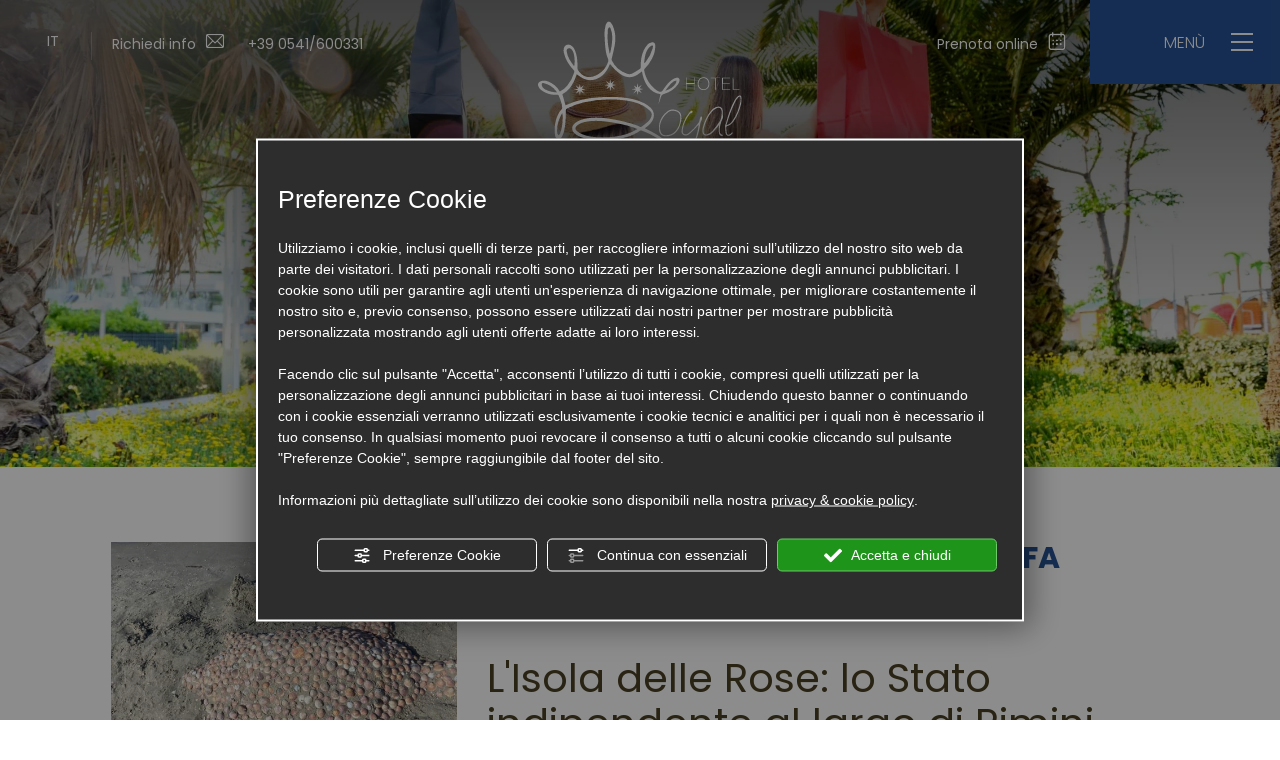

--- FILE ---
content_type: text/html; charset=utf-8
request_url: https://www.hotelroyalriccione.it/it/la-liberta-dell-isola-delle-rose-fa-paura.php
body_size: 42240
content:
<!DOCTYPE html><html lang="it" ><head><script type="text/javascript">window.isAbot = false;</script><meta http-equiv="Content-Type" content="text/html; charset=utf-8" /><meta name="author" content="TITANKA! Spa" /><meta name="generator" content="TITANKA! CMS"  tpl_id="17" /><title>"LA LIBERTÀ" DELL'ISOLA DELLE ROSE FA PAURA</title><meta name="Description" content="L'Isola delle Rose: lo Stato indipendente al largo di RiminiNel giro di appena 55 giorni nacque e morì la minuscola micronazione, diventando l'isola dei" />
 <script type="application/ld+json">{"@context":"https:\/\/schema.org\/","@type":"Article","headline":"\"LA LIBERT&Agrave;\" DELL'ISOLA DELLE ROSE FA PAURA","image":"https:\/\/admin.abc.sm\/img\/gallery\/upload\/6164\/img_lastminute__1692434688.jpg","datePublished":"2022-11-21T00:00:00+01:00","dateModified":"2023-08-19T10:44:49+02:00","author":{"name":"Royal Boutique Hotel"}}</script><meta property="og:image" content="https://www.hotelroyalriccione.it/inc/scripts/thumb.php?bg=ffffff&w=1200&h=630&img=https://admin.abc.sm/img/gallery/upload/6164/img_lastminute__1692434688.jpg"/><meta property="og:image:width" content="1200"><meta property="og:image:height" content="630"><meta name="application-name" content="Royal Boutique Hotel"><meta property="og:site_name" content="Royal Boutique Hotel"><link href="https://www.google-analytics.com" rel="preconnect" crossorigin /><link href="https://www.googletagmanager.com" rel="dns-prefetch" crossorigin /><link href="https://connect.facebook.net" rel="preconnect" crossorigin /><link href="https://forms.mrpreno.net" rel="dns-prefetch" crossorigin /><link rel="canonical" href="https://www.hotelroyalriccione.it/it/la-liberta-dell-isola-delle-rose-fa-paura.php" /><link  rel="alternate" hreflang="it" href="https://www.hotelroyalriccione.it/it/la-liberta-dell-isola-delle-rose-fa-paura.php"/><link  rel="alternate" hreflang="en" href="https://www.hotelroyalriccione.it/en/the-freedom-of-the-island-of-roses-is-scary.php" /><link  rel="alternate" hreflang="de" href="https://www.hotelroyalriccione.it/de/die-freiheit-der-roseninsel-ist-beschreckend.php" /><link rel="alternate" href="https://www.hotelroyalriccione.it/en/the-freedom-of-the-island-of-roses-is-scary.php" hreflang="x-default" /><script type="application/ld+json">{"@context":"https:\/\/schema.org\/","@type":"Hotel","name":"Royal Boutique Hotel","url":"http:\/\/www.hotelroyalriccione.it","telephone":"+39 0541\/600331","image":"https:\/\/www.hotelroyalriccione.it\/ATImg\/pix_trasp.gif","geo":{"@type":"GeoCoordinates","latitude":43.9978248,"longitude":12.6675068},"address":{"@type":"PostalAddress","streetAddress":"Viale Gramsci, 110","addressLocality":"Riccione","addressRegion":"Rn","postalCode":"47838","addressCountry":"IT"},"priceRange":"$$"}</script>  <script type="text/javascript">var cmsPageParams={"ia":"6164","ih":3486,"ip":"165326","su":false,"device_type":"computer","asset_versioning":"1758815795","site_type":"desktop","is_catalog":false,"lang":"it","url":"\/it\/la-liberta-dell-isola-delle-rose-fa-paura.php","type":"5","other_languages":{"en":"\/en\/the-freedom-of-the-island-of-roses-is-scary.php","de":"\/de\/die-freiheit-der-roseninsel-ist-beschreckend.php"},"relation_code":"1666263306","css":{"libs":["\/site.css?vrnsh=1&v=1758815795","\/site_lib.css?vrnsh=1&v=1758815795"]},"tracking":{"analytics":{"type":"gtag","event_name_mode":2}},"cookieConsentEnabled":true}</script> <style type="text/css">.cb{clear:both}.so_modal_defaultModal,.so_modal_videoGroup{background-color:rgba(0, 0, 0, 0.5);position:fixed;width:100%;height:auto;bottom:0px;top:0px;left:0;z-index:-1;visibility:hidden;opacity:0;-webkit-transition:all 400ms ease;-moz-transition:all 400ms ease;-ms-transition:all 400ms ease;-o-transition:all 400ms ease;transition:all 400ms ease}.onlyT::before{content:"T!";position:absolute;background-color:#f60;color:white;margin-top:-9px;font-size:10px;padding:0
5px;border-radius:8px;font-family:arial;height:16px;line-height:15px}.so_modal_defaultModal.visible,.so_modal_videoGroup.visible{visibility:visible;opacity:1;z-index:1000}.so_modal_defaultModal .defaultModal_content,  .so_modal_videoGroup
.videoGroup_content{position:fixed}.so_modal_defaultModal
.defaultModal_content_text{background-color:white;padding:10px}.so_modal_defaultModal .defaultModal_content
.defaultModal_content_text{display:block}.defaultModal_close,.videoGroup_close{text-align:right}.so_modal_defaultModal .defaultModal_close .bt_close,  .so_modal_videoGroup .videoGroup_close
.bt_close{cursor:pointer;font-size:40px;line-height:40px}.somodal{overflow-x:hidden;overflow-y:auto;position:fixed;top:0;right:0;bottom:0;left:0;z-index:1050;-webkit-overflow-scrolling:touch;outline:0;background-color:#00000063;padding-top:30px}.somodal-dialog{position:relative;width:auto;margin:10px}.somodal-content{position:relative;background-color:#fff;border:1px
solid #999;border:1px
solid rgba(0, 0, 0, 0.2);border-radius:6px;-webkit-box-shadow:0 3px 9px rgba(0, 0, 0, 0.5);box-shadow:0 3px 9px rgba(0,0,0,0.5);-webkit-background-clip:padding-box;background-clip:padding-box;outline:0}.somodal-header{margin:15px;border-bottom:1px solid #e5e5e5;min-height:30px}.somodal-header
.close{margin-top:-2px}.somodal-title{margin:0;line-height:1.42857143}.somodal-body{position:relative;padding:15px;overflow-x:hidden}.somodal
.close{float:right;font-size:21px;font-weight:bold;line-height:1;color:#000;text-shadow:0 1px 0 #fff;filter:alpha(opacity=20);opacity: .2}.somodal
button.close{-webkit-appearance:none;padding:0;cursor:pointer;background:transparent;border:0}.somodal .close:hover,   .somodal .close:focus{color:#000;text-decoration:none;cursor:pointer;filter:alpha(opacity=50);opacity: .5}.somodal-dialog.somodal-sm{width:300px}.somodal-dialog.somodal-md{width:600px}.somodal-dialog.somodal-lg{width:900px}@media (min-width: 768px){.somodal-dialog{width:600px;margin:30px
auto}.somodal-content{-webkit-box-shadow:0 5px 15px rgba(0, 0, 0, 0.5);box-shadow:0 5px 15px rgba(0, 0, 0, 0.5)}}@media (min-width: 992px){.somodal-dialog{width:900px}}.somodal [role="button"]{cursor:pointer}.somodal .cnt_text_popup,  .somodal
.buttonPopup_text{display:block !important}.so_modal_defaultModal,.so_modal_videoGroup{background-color:rgba(0, 0, 0, 0.5);position:fixed;width:100%;height:auto;bottom:0px;top:0px;left:0;z-index:-1;visibility:hidden;opacity:0;-webkit-transition:all 400ms ease;-moz-transition:all 400ms ease;-ms-transition:all 400ms ease;-o-transition:all 400ms ease;transition:all 400ms ease}.onlyT::before{content:"T!";position:absolute;background-color:#f60;color:white;margin-top:-9px;font-size:10px;padding:0
5px;border-radius:8px;font-family:arial;height:16px;line-height:15px}.so_modal_defaultModal.visible,.so_modal_videoGroup.visible{visibility:visible;opacity:1;z-index:1000}.so_modal_defaultModal .defaultModal_content,
.so_modal_videoGroup
.videoGroup_content{position:fixed}.so_modal_defaultModal
.defaultModal_content_text{background-color:white;padding:10px}.so_modal_defaultModal .defaultModal_content
.defaultModal_content_text{display:block}.defaultModal_close,.videoGroup_close{text-align:right}.so_modal_defaultModal .defaultModal_close .bt_close,
.so_modal_videoGroup .videoGroup_close
.bt_close{cursor:pointer;font-size:40px;line-height:40px}.somodal{overflow-x:hidden;overflow-y:auto;position:fixed;top:0;right:0;bottom:0;left:0;z-index:1050;-webkit-overflow-scrolling:touch;outline:0;background-color:#00000063;padding-top:30px}.somodal-dialog{position:relative;width:auto;margin:10px}.somodal-content{position:relative;background-color:#fff;border:1px
solid #999;border:1px
solid rgba(0, 0, 0, 0.2);border-radius:6px;-webkit-box-shadow:0 3px 9px rgba(0, 0, 0, 0.5);box-shadow:0 3px 9px rgba(0,0,0,0.5);-webkit-background-clip:padding-box;background-clip:padding-box;outline:0}.somodal-header{margin:15px;border-bottom:1px solid #e5e5e5;min-height:30px}.somodal-header
.close{margin-top:-2px}.somodal-title{margin:0;line-height:1.42857143}.somodal-body{position:relative;padding:15px;overflow-x:hidden}.somodal
.close{float:right;font-size:21px;font-weight:bold;line-height:1;color:#000;text-shadow:0 1px 0 #fff;filter:alpha(opacity=20);opacity: .2}.somodal
button.close{-webkit-appearance:none;padding:0;cursor:pointer;background:transparent;border:0}.somodal .close:hover,
.somodal .close:focus{color:#000;text-decoration:none;cursor:pointer;filter:alpha(opacity=50);opacity: .5}.somodal-dialog.somodal-sm{width:300px}.somodal-dialog.somodal-md{width:600px}.somodal-dialog.somodal-lg{width:900px}@media (min-width: 768px){.somodal-dialog{width:600px;margin:30px
auto}.somodal-content{-webkit-box-shadow:0 5px 15px rgba(0, 0, 0, 0.5);box-shadow:0 5px 15px rgba(0, 0, 0, 0.5)}}@media (min-width: 992px){.somodal-dialog{width:900px}}.somodal [role="button"]{cursor:pointer}.somodal .cnt_text_popup,
.somodal
.buttonPopup_text{display:block !important}.splide__container{box-sizing:border-box;position:relative}.splide__list{backface-visibility:hidden;display:-ms-flexbox;display:flex;height:100%;margin:0!important;padding:0!important}.splide.is-initialized:not(.is-active) .splide__list{display:block}.splide__pagination{-ms-flex-align:center;align-items:center;display:-ms-flexbox;display:flex;-ms-flex-wrap:wrap;flex-wrap:wrap;-ms-flex-pack:center;justify-content:center;margin:0;pointer-events:none}.splide__pagination
li{display:inline-block;line-height:1;list-style-type:none;margin:0;pointer-events:auto}.splide__progress__bar{width:0}.splide{position:relative;visibility:hidden}.splide.is-initialized,.splide.is-rendered{visibility:visible}.splide__slide{backface-visibility:hidden;box-sizing:border-box;-ms-flex-negative:0;flex-shrink:0;list-style-type:none!important;margin:0;position:relative}.splide__slide
img{vertical-align:bottom}.splide__spinner{animation:splide-loading 1s linear infinite;border:2px
solid #999;border-left-color:transparent;border-radius:50%;bottom:0;contain:strict;display:inline-block;height:20px;left:0;margin:auto;position:absolute;right:0;top:0;width:20px}.splide__sr{clip:rect(0 0 0 0);border:0;height:1px;margin:-1px;overflow:hidden;padding:0;position:absolute;width:1px}.splide__toggle.is-active .splide__toggle__play,.splide__toggle__pause{display:none}.splide__toggle.is-active
.splide__toggle__pause{display:inline}.splide__track{overflow:hidden;position:relative;z-index:0}@keyframes splide-loading{0%{transform:rotate(0)}to{transform:rotate(1turn)}}.splide__track--draggable{-webkit-touch-callout:none;-webkit-user-select:none;-ms-user-select:none;user-select:none}.splide__track--fade>.splide__list{display:block}.splide__track--fade>.splide__list>.splide__slide{left:0;opacity:0;position:absolute;top:0;z-index:0}.splide__track--fade>.splide__list>.splide__slide.is-active{opacity:1;position:relative;z-index:1}.splide--rtl{direction:rtl}.splide__track--ttb>.splide__list{display:block}.splide__arrow{-ms-flex-align:center;align-items:center;background:#ccc;border:0;border-radius:50%;cursor:pointer;display:-ms-flexbox;display:flex;height:2em;-ms-flex-pack:center;justify-content:center;opacity:.7;padding:0;position:absolute;top:50%;transform:translateY(-50%);width:2em;z-index:1}.splide__arrow
svg{fill:#000;height:1.2em;width:1.2em}.splide__arrow:hover:not(:disabled){opacity:.9}.splide__arrow:disabled{opacity:.3}.splide__arrow:focus-visible{outline:3px
solid #0bf;outline-offset:3px}.splide__arrow--prev{left:1em}.splide__arrow--prev
svg{transform:scaleX(-1)}.splide__arrow--next{right:1em}.splide.is-focus-in .splide__arrow:focus{outline:3px
solid #0bf;outline-offset:3px}.splide__pagination{bottom:.5em;left:0;padding:0
1em;position:absolute;right:0;z-index:1}.splide__pagination__page{background:#ccc;border:0;border-radius:50%;display:inline-block;height:8px;margin:3px;opacity:.7;padding:0;position:relative;transition:transform .2s linear;width:8px}.splide__pagination__page.is-active{background:#fff;transform:scale(1.4);z-index:1}.splide__pagination__page:hover{cursor:pointer;opacity:.9}.splide__pagination__page:focus-visible{outline:3px
solid #0bf;outline-offset:3px}.splide.is-focus-in .splide__pagination__page:focus{outline:3px
solid #0bf;outline-offset:3px}.splide__progress__bar{background:#ccc;height:3px}.splide__slide{-webkit-tap-highlight-color:rgba(0,0,0,0)}.splide__slide:focus{outline:0}@supports(outline-offset:-3px){.splide__slide:focus-visible{outline:3px
solid #0bf;outline-offset:-3px}}@media screen and (-ms-high-contrast:none){.splide__slide:focus-visible{border:3px
solid #0bf}}@supports(outline-offset:-3px){.splide.is-focus-in .splide__slide:focus{outline:3px
solid #0bf;outline-offset:-3px}}@media screen and (-ms-high-contrast:none){.splide.is-focus-in .splide__slide:focus{border:3px
solid #0bf}.splide.is-focus-in .splide__track>.splide__list>.splide__slide:focus{border-color:#0bf}}.splide__toggle{cursor:pointer}.splide__toggle:focus-visible{outline:3px
solid #0bf;outline-offset:3px}.splide.is-focus-in .splide__toggle:focus{outline:3px
solid #0bf;outline-offset:3px}.splide__track--nav>.splide__list>.splide__slide{border:3px
solid transparent;cursor:pointer}.splide__track--nav>.splide__list>.splide__slide.is-active{border:3px
solid #000}.splide__arrows--rtl .splide__arrow--prev{left:auto;right:1em}.splide__arrows--rtl .splide__arrow--prev
svg{transform:scaleX(1)}.splide__arrows--rtl .splide__arrow--next{left:1em;right:auto}.splide__arrows--rtl .splide__arrow--next
svg{transform:scaleX(-1)}.splide__arrows--ttb
.splide__arrow{left:50%;transform:translate(-50%)}.splide__arrows--ttb .splide__arrow--prev{top:1em}.splide__arrows--ttb .splide__arrow--prev
svg{transform:rotate(-90deg)}.splide__arrows--ttb .splide__arrow--next{bottom:1em;top:auto}.splide__arrows--ttb .splide__arrow--next
svg{transform:rotate(90deg)}.splide__pagination--ttb{bottom:0;display:-ms-flexbox;display:flex;-ms-flex-direction:column;flex-direction:column;left:auto;padding:1em
0;right:.5em;top:0}:root{--blue:#007bff;--indigo:#6610f2;--purple:#6f42c1;--pink:#e83e8c;--red:#dc3545;--orange:#fd7e14;--yellow:#ffc107;--green:#28a745;--teal:#20c997;--cyan:#17a2b8;--white:#fff;--gray:#6c757d;--gray-dark:#343a40;--primary:#275395;--secondary:#6c757d;--success:#28a745;--info:#17a2b8;--warning:#ffc107;--danger:#dc3545;--light:#f8f9fa;--dark:#343a40;--breakpoint-xs:0;--breakpoint-sm:576px;--breakpoint-md:768px;--breakpoint-lg:992px;--breakpoint-xl:1200px;--font-family-sans-serif:"Poppins", sans-serif;--font-family-monospace:SFMono-Regular, Menlo, Monaco, Consolas, "Liberation Mono", "Courier New",monospace}*,*::before,*::after{box-sizing:border-box}html{font-family:sans-serif;line-height:1.15;-webkit-text-size-adjust:100%;-webkit-tap-highlight-color:rgba(0,0,0,0)}article,aside,figcaption,figure,footer,header,hgroup,main,nav,section{display:block}body{margin:0;font-family:"Poppins",sans-serif;font-size:1rem;font-weight:400;line-height:1.5;color:#4b4024;text-align:left;background-color:#fff}[tabindex="-1"]:focus{outline:0
!important}hr{box-sizing:content-box;height:0;overflow:visible}h1,h2,h3,h4,h5,h6{margin-top:0;margin-bottom: .5rem}p{margin-top:0;margin-bottom:1rem}abbr[title],abbr[data-original-title]{text-decoration:underline;text-decoration:underline dotted;cursor:help;border-bottom:0;text-decoration-skip-ink:none}address{margin-bottom:1rem;font-style:normal;line-height:inherit}ol,ul,dl{margin-top:0;margin-bottom:1rem}ol ol, ul ul, ol ul, ul
ol{margin-bottom:0}dt{font-weight:700}dd{margin-bottom: .5rem;margin-left:0}blockquote{margin:0
0 1rem}b,strong{font-weight:bolder}small{font-size:80%}sub,sup{position:relative;font-size:75%;line-height:0;vertical-align:baseline}sub{bottom:-.25em}sup{top:-.5em}a{color:#4b4024;text-decoration:none;background-color:transparent}a:hover{color:#17140b;text-decoration:underline}a:not([href]):not([tabindex]){color:inherit;text-decoration:none}a:not([href]):not([tabindex]):hover,a:not([href]):not([tabindex]):focus{color:inherit;text-decoration:none}a:not([href]):not([tabindex]):focus{outline:0}pre,code,kbd,samp{font-family:SFMono-Regular,Menlo,Monaco,Consolas,"Liberation Mono","Courier New",monospace;font-size:1em}pre{margin-top:0;margin-bottom:1rem;overflow:auto}figure{margin:0
0 1rem}img{vertical-align:middle;border-style:none}svg{overflow:hidden;vertical-align:middle}table{border-collapse:collapse}caption{padding-top: .75rem;padding-bottom: .75rem;color:#6c757d;text-align:left;caption-side:bottom}th{text-align:inherit}label{display:inline-block;margin-bottom: .5rem}button{border-radius:0}button:focus{outline:1px
dotted;outline:5px
auto -webkit-focus-ring-color}input,button,select,optgroup,textarea{margin:0;font-family:inherit;font-size:inherit;line-height:inherit}button,input{overflow:visible}button,select{text-transform:none}select{word-wrap:normal}button,[type="button"],[type="reset"],[type="submit"]{-webkit-appearance:button}button:not(:disabled),[type="button"]:not(:disabled),[type="reset"]:not(:disabled),[type="submit"]:not(:disabled){cursor:pointer}button::-moz-focus-inner,[type="button"]::-moz-focus-inner,[type="reset"]::-moz-focus-inner,[type="submit"]::-moz-focus-inner{padding:0;border-style:none}input[type="radio"],input[type="checkbox"]{box-sizing:border-box;padding:0}input[type="date"],input[type="time"],input[type="datetime-local"],input[type="month"]{-webkit-appearance:listbox}textarea{overflow:auto;resize:vertical}fieldset{min-width:0;padding:0;margin:0;border:0}legend{display:block;width:100%;max-width:100%;padding:0;margin-bottom: .5rem;font-size:1.5rem;line-height:inherit;color:inherit;white-space:normal}progress{vertical-align:baseline}[type="number"]::-webkit-inner-spin-button,[type="number"]::-webkit-outer-spin-button{height:auto}[type="search"]{outline-offset:-2px;-webkit-appearance:none}[type="search"]::-webkit-search-decoration{-webkit-appearance:none}::-webkit-file-upload-button{font:inherit;-webkit-appearance:button}output{display:inline-block}summary{display:list-item;cursor:pointer}template{display:none}[hidden]{display:none !important}h1,h2,h3,h4,h5,h6,.h1,.h2,.h3,.h4,.h5,.h6{margin-bottom: .5rem;font-weight:500;line-height:1.2}h1,.h1{font-size:2.5rem}h2,.h2{font-size:2rem}h3,.h3{font-size:1.75rem}h4,.h4{font-size:1.5rem}h5,.h5{font-size:1.25rem}h6,.h6{font-size:1rem}.lead{font-size:1.25rem;font-weight:300}.display-1{font-size:6rem;font-weight:300;line-height:1.2}.display-2{font-size:5.5rem;font-weight:300;line-height:1.2}.display-3{font-size:4.5rem;font-weight:300;line-height:1.2}.display-4{font-size:3.5rem;font-weight:300;line-height:1.2}hr{margin-top:1rem;margin-bottom:1rem;border:0;border-top:1px solid rgba(0,0,0,.1)}small,.small{font-size:80%;font-weight:400}mark,.mark{padding: .2em;background-color:#fcf8e3}.list-unstyled{padding-left:0;list-style:none}.list-inline{padding-left:0;list-style:none}.list-inline-item{display:inline-block}.list-inline-item:not(:last-child){margin-right: .5rem}.initialism{font-size:90%;text-transform:uppercase}.blockquote{margin-bottom:1rem;font-size:1.25rem}.blockquote-footer{display:block;font-size:80%;color:#6c757d}.blockquote-footer::before{content:"— "}.img-fluid{max-width:100%;height:auto}.img-thumbnail{padding: .25rem;background-color:#fff;border:1px
solid #dee2e6;border-radius:0;max-width:100%;height:auto}.figure{display:inline-block}.figure-img{margin-bottom: .5rem;line-height:1}.figure-caption{font-size:90%;color:#6c757d}.container{width:100%;padding-right:5px;padding-left:5px;margin-right:auto;margin-left:auto}@media (min-width: 576px){.container{max-width:540px}}@media (min-width: 768px){.container{max-width:720px}}@media (min-width: 992px){.container{max-width:960px}}@media (min-width: 1200px){.container{max-width:1140px}}.container-fluid{width:100%;padding-right:5px;padding-left:5px;margin-right:auto;margin-left:auto}.row{display:-ms-flexbox;display:-webkit-flex;display:flex;-ms-flex-wrap:wrap;flex-wrap:wrap;margin-right:-5px;margin-left:-5px}.no-gutters{margin-right:0;margin-left:0}.no-gutters>.col,.no-gutters>[class*="col-"]{padding-right:0;padding-left:0}.col-1,.col-2,.col-3,.col-4,.col-5,.col-6,.col-7,.col-8,.col-9,.col-10,.col-11,.col-12,.col,.col-auto,.col-sm-1,.col-sm-2,.col-sm-3,.col-sm-4,.col-sm-5,.col-sm-6,.col-sm-7,.col-sm-8,.col-sm-9,.col-sm-10,.col-sm-11,.col-sm-12,.col-sm,.col-sm-auto,.col-md-1,.col-md-2,.col-md-3,.col-md-4,.col-md-5,.col-md-6,.col-md-7,.col-md-8,.col-md-9,.col-md-10,.col-md-11,.col-md-12,.col-md,.col-md-auto,.col-lg-1,.col-lg-2,.col-lg-3,.col-lg-4,.col-lg-5,.col-lg-6,.col-lg-7,.col-lg-8,.col-lg-9,.col-lg-10,.col-lg-11,.col-lg-12,.col-lg,.col-lg-auto,.col-xl-1,.col-xl-2,.col-xl-3,.col-xl-4,.col-xl-5,.col-xl-6,.col-xl-7,.col-xl-8,.col-xl-9,.col-xl-10,.col-xl-11,.col-xl-12,.col-xl,.col-xl-auto{position:relative;width:100%;padding-right:5px;padding-left:5px}.col{-ms-flex-preferred-size:0;flex-basis:0;-ms-flex-positive:1;flex-grow:1;max-width:100%}.col-auto{-ms-flex:0 0 auto;flex:0 0 auto;width:auto;max-width:100%}.col-1{-ms-flex:0 0 8.3333333333%;flex:0 0 8.3333333333%;max-width:8.3333333333%}.col-2{-ms-flex:0 0 16.6666666667%;flex:0 0 16.6666666667%;max-width:16.6666666667%}.col-3{-ms-flex:0 0 25%;flex:0 0 25%;max-width:25%}.col-4{-ms-flex:0 0 33.3333333333%;flex:0 0 33.3333333333%;max-width:33.3333333333%}.col-5{-ms-flex:0 0 41.6666666667%;flex:0 0 41.6666666667%;max-width:41.6666666667%}.col-6{-ms-flex:0 0 50%;flex:0 0 50%;max-width:50%}.col-7{-ms-flex:0 0 58.3333333333%;flex:0 0 58.3333333333%;max-width:58.3333333333%}.col-8{-ms-flex:0 0 66.6666666667%;flex:0 0 66.6666666667%;max-width:66.6666666667%}.col-9{-ms-flex:0 0 75%;flex:0 0 75%;max-width:75%}.col-10{-ms-flex:0 0 83.3333333333%;flex:0 0 83.3333333333%;max-width:83.3333333333%}.col-11{-ms-flex:0 0 91.6666666667%;flex:0 0 91.6666666667%;max-width:91.6666666667%}.col-12{-ms-flex:0 0 100%;flex:0 0 100%;max-width:100%}.order-first{-ms-flex-order:-1;order:-1}.order-last{-ms-flex-order:13;order:13}.order-0{-ms-flex-order:0;order:0}.order-1{-ms-flex-order:1;order:1}.order-2{-ms-flex-order:2;order:2}.order-3{-ms-flex-order:3;order:3}.order-4{-ms-flex-order:4;order:4}.order-5{-ms-flex-order:5;order:5}.order-6{-ms-flex-order:6;order:6}.order-7{-ms-flex-order:7;order:7}.order-8{-ms-flex-order:8;order:8}.order-9{-ms-flex-order:9;order:9}.order-10{-ms-flex-order:10;order:10}.order-11{-ms-flex-order:11;order:11}.order-12{-ms-flex-order:12;order:12}.offset-1{margin-left:8.3333333333%}.offset-2{margin-left:16.6666666667%}.offset-3{margin-left:25%}.offset-4{margin-left:33.3333333333%}.offset-5{margin-left:41.6666666667%}.offset-6{margin-left:50%}.offset-7{margin-left:58.3333333333%}.offset-8{margin-left:66.6666666667%}.offset-9{margin-left:75%}.offset-10{margin-left:83.3333333333%}.offset-11{margin-left:91.6666666667%}@media (min-width: 576px){.col-sm{-ms-flex-preferred-size:0;flex-basis:0;-ms-flex-positive:1;flex-grow:1;max-width:100%}.col-sm-auto{-ms-flex:0 0 auto;flex:0 0 auto;width:auto;max-width:100%}.col-sm-1{-ms-flex:0 0 8.3333333333%;flex:0 0 8.3333333333%;max-width:8.3333333333%}.col-sm-2{-ms-flex:0 0 16.6666666667%;flex:0 0 16.6666666667%;max-width:16.6666666667%}.col-sm-3{-ms-flex:0 0 25%;flex:0 0 25%;max-width:25%}.col-sm-4{-ms-flex:0 0 33.3333333333%;flex:0 0 33.3333333333%;max-width:33.3333333333%}.col-sm-5{-ms-flex:0 0 41.6666666667%;flex:0 0 41.6666666667%;max-width:41.6666666667%}.col-sm-6{-ms-flex:0 0 50%;flex:0 0 50%;max-width:50%}.col-sm-7{-ms-flex:0 0 58.3333333333%;flex:0 0 58.3333333333%;max-width:58.3333333333%}.col-sm-8{-ms-flex:0 0 66.6666666667%;flex:0 0 66.6666666667%;max-width:66.6666666667%}.col-sm-9{-ms-flex:0 0 75%;flex:0 0 75%;max-width:75%}.col-sm-10{-ms-flex:0 0 83.3333333333%;flex:0 0 83.3333333333%;max-width:83.3333333333%}.col-sm-11{-ms-flex:0 0 91.6666666667%;flex:0 0 91.6666666667%;max-width:91.6666666667%}.col-sm-12{-ms-flex:0 0 100%;flex:0 0 100%;max-width:100%}.order-sm-first{-ms-flex-order:-1;order:-1}.order-sm-last{-ms-flex-order:13;order:13}.order-sm-0{-ms-flex-order:0;order:0}.order-sm-1{-ms-flex-order:1;order:1}.order-sm-2{-ms-flex-order:2;order:2}.order-sm-3{-ms-flex-order:3;order:3}.order-sm-4{-ms-flex-order:4;order:4}.order-sm-5{-ms-flex-order:5;order:5}.order-sm-6{-ms-flex-order:6;order:6}.order-sm-7{-ms-flex-order:7;order:7}.order-sm-8{-ms-flex-order:8;order:8}.order-sm-9{-ms-flex-order:9;order:9}.order-sm-10{-ms-flex-order:10;order:10}.order-sm-11{-ms-flex-order:11;order:11}.order-sm-12{-ms-flex-order:12;order:12}.offset-sm-0{margin-left:0}.offset-sm-1{margin-left:8.3333333333%}.offset-sm-2{margin-left:16.6666666667%}.offset-sm-3{margin-left:25%}.offset-sm-4{margin-left:33.3333333333%}.offset-sm-5{margin-left:41.6666666667%}.offset-sm-6{margin-left:50%}.offset-sm-7{margin-left:58.3333333333%}.offset-sm-8{margin-left:66.6666666667%}.offset-sm-9{margin-left:75%}.offset-sm-10{margin-left:83.3333333333%}.offset-sm-11{margin-left:91.6666666667%}}@media (min-width: 768px){.col-md{-ms-flex-preferred-size:0;flex-basis:0;-ms-flex-positive:1;flex-grow:1;max-width:100%}.col-md-auto{-ms-flex:0 0 auto;flex:0 0 auto;width:auto;max-width:100%}.col-md-1{-ms-flex:0 0 8.3333333333%;flex:0 0 8.3333333333%;max-width:8.3333333333%}.col-md-2{-ms-flex:0 0 16.6666666667%;flex:0 0 16.6666666667%;max-width:16.6666666667%}.col-md-3{-ms-flex:0 0 25%;flex:0 0 25%;max-width:25%}.col-md-4{-ms-flex:0 0 33.3333333333%;flex:0 0 33.3333333333%;max-width:33.3333333333%}.col-md-5{-ms-flex:0 0 41.6666666667%;flex:0 0 41.6666666667%;max-width:41.6666666667%}.col-md-6{-ms-flex:0 0 50%;flex:0 0 50%;max-width:50%}.col-md-7{-ms-flex:0 0 58.3333333333%;flex:0 0 58.3333333333%;max-width:58.3333333333%}.col-md-8{-ms-flex:0 0 66.6666666667%;flex:0 0 66.6666666667%;max-width:66.6666666667%}.col-md-9{-ms-flex:0 0 75%;flex:0 0 75%;max-width:75%}.col-md-10{-ms-flex:0 0 83.3333333333%;flex:0 0 83.3333333333%;max-width:83.3333333333%}.col-md-11{-ms-flex:0 0 91.6666666667%;flex:0 0 91.6666666667%;max-width:91.6666666667%}.col-md-12{-ms-flex:0 0 100%;flex:0 0 100%;max-width:100%}.order-md-first{-ms-flex-order:-1;order:-1}.order-md-last{-ms-flex-order:13;order:13}.order-md-0{-ms-flex-order:0;order:0}.order-md-1{-ms-flex-order:1;order:1}.order-md-2{-ms-flex-order:2;order:2}.order-md-3{-ms-flex-order:3;order:3}.order-md-4{-ms-flex-order:4;order:4}.order-md-5{-ms-flex-order:5;order:5}.order-md-6{-ms-flex-order:6;order:6}.order-md-7{-ms-flex-order:7;order:7}.order-md-8{-ms-flex-order:8;order:8}.order-md-9{-ms-flex-order:9;order:9}.order-md-10{-ms-flex-order:10;order:10}.order-md-11{-ms-flex-order:11;order:11}.order-md-12{-ms-flex-order:12;order:12}.offset-md-0{margin-left:0}.offset-md-1{margin-left:8.3333333333%}.offset-md-2{margin-left:16.6666666667%}.offset-md-3{margin-left:25%}.offset-md-4{margin-left:33.3333333333%}.offset-md-5{margin-left:41.6666666667%}.offset-md-6{margin-left:50%}.offset-md-7{margin-left:58.3333333333%}.offset-md-8{margin-left:66.6666666667%}.offset-md-9{margin-left:75%}.offset-md-10{margin-left:83.3333333333%}.offset-md-11{margin-left:91.6666666667%}}@media (min-width: 992px){.col-lg{-ms-flex-preferred-size:0;flex-basis:0;-ms-flex-positive:1;flex-grow:1;max-width:100%}.col-lg-auto{-ms-flex:0 0 auto;flex:0 0 auto;width:auto;max-width:100%}.col-lg-1{-ms-flex:0 0 8.3333333333%;flex:0 0 8.3333333333%;max-width:8.3333333333%}.col-lg-2{-ms-flex:0 0 16.6666666667%;flex:0 0 16.6666666667%;max-width:16.6666666667%}.col-lg-3{-ms-flex:0 0 25%;flex:0 0 25%;max-width:25%}.col-lg-4{-ms-flex:0 0 33.3333333333%;flex:0 0 33.3333333333%;max-width:33.3333333333%}.col-lg-5{-ms-flex:0 0 41.6666666667%;flex:0 0 41.6666666667%;max-width:41.6666666667%}.col-lg-6{-ms-flex:0 0 50%;flex:0 0 50%;max-width:50%}.col-lg-7{-ms-flex:0 0 58.3333333333%;flex:0 0 58.3333333333%;max-width:58.3333333333%}.col-lg-8{-ms-flex:0 0 66.6666666667%;flex:0 0 66.6666666667%;max-width:66.6666666667%}.col-lg-9{-ms-flex:0 0 75%;flex:0 0 75%;max-width:75%}.col-lg-10{-ms-flex:0 0 83.3333333333%;flex:0 0 83.3333333333%;max-width:83.3333333333%}.col-lg-11{-ms-flex:0 0 91.6666666667%;flex:0 0 91.6666666667%;max-width:91.6666666667%}.col-lg-12{-ms-flex:0 0 100%;flex:0 0 100%;max-width:100%}.order-lg-first{-ms-flex-order:-1;order:-1}.order-lg-last{-ms-flex-order:13;order:13}.order-lg-0{-ms-flex-order:0;order:0}.order-lg-1{-ms-flex-order:1;order:1}.order-lg-2{-ms-flex-order:2;order:2}.order-lg-3{-ms-flex-order:3;order:3}.order-lg-4{-ms-flex-order:4;order:4}.order-lg-5{-ms-flex-order:5;order:5}.order-lg-6{-ms-flex-order:6;order:6}.order-lg-7{-ms-flex-order:7;order:7}.order-lg-8{-ms-flex-order:8;order:8}.order-lg-9{-ms-flex-order:9;order:9}.order-lg-10{-ms-flex-order:10;order:10}.order-lg-11{-ms-flex-order:11;order:11}.order-lg-12{-ms-flex-order:12;order:12}.offset-lg-0{margin-left:0}.offset-lg-1{margin-left:8.3333333333%}.offset-lg-2{margin-left:16.6666666667%}.offset-lg-3{margin-left:25%}.offset-lg-4{margin-left:33.3333333333%}.offset-lg-5{margin-left:41.6666666667%}.offset-lg-6{margin-left:50%}.offset-lg-7{margin-left:58.3333333333%}.offset-lg-8{margin-left:66.6666666667%}.offset-lg-9{margin-left:75%}.offset-lg-10{margin-left:83.3333333333%}.offset-lg-11{margin-left:91.6666666667%}}@media (min-width: 1200px){.col-xl{-ms-flex-preferred-size:0;flex-basis:0;-ms-flex-positive:1;flex-grow:1;max-width:100%}.col-xl-auto{-ms-flex:0 0 auto;flex:0 0 auto;width:auto;max-width:100%}.col-xl-1{-ms-flex:0 0 8.3333333333%;flex:0 0 8.3333333333%;max-width:8.3333333333%}.col-xl-2{-ms-flex:0 0 16.6666666667%;flex:0 0 16.6666666667%;max-width:16.6666666667%}.col-xl-3{-ms-flex:0 0 25%;flex:0 0 25%;max-width:25%}.col-xl-4{-ms-flex:0 0 33.3333333333%;flex:0 0 33.3333333333%;max-width:33.3333333333%}.col-xl-5{-ms-flex:0 0 41.6666666667%;flex:0 0 41.6666666667%;max-width:41.6666666667%}.col-xl-6{-ms-flex:0 0 50%;flex:0 0 50%;max-width:50%}.col-xl-7{-ms-flex:0 0 58.3333333333%;flex:0 0 58.3333333333%;max-width:58.3333333333%}.col-xl-8{-ms-flex:0 0 66.6666666667%;flex:0 0 66.6666666667%;max-width:66.6666666667%}.col-xl-9{-ms-flex:0 0 75%;flex:0 0 75%;max-width:75%}.col-xl-10{-ms-flex:0 0 83.3333333333%;flex:0 0 83.3333333333%;max-width:83.3333333333%}.col-xl-11{-ms-flex:0 0 91.6666666667%;flex:0 0 91.6666666667%;max-width:91.6666666667%}.col-xl-12{-ms-flex:0 0 100%;flex:0 0 100%;max-width:100%}.order-xl-first{-ms-flex-order:-1;order:-1}.order-xl-last{-ms-flex-order:13;order:13}.order-xl-0{-ms-flex-order:0;order:0}.order-xl-1{-ms-flex-order:1;order:1}.order-xl-2{-ms-flex-order:2;order:2}.order-xl-3{-ms-flex-order:3;order:3}.order-xl-4{-ms-flex-order:4;order:4}.order-xl-5{-ms-flex-order:5;order:5}.order-xl-6{-ms-flex-order:6;order:6}.order-xl-7{-ms-flex-order:7;order:7}.order-xl-8{-ms-flex-order:8;order:8}.order-xl-9{-ms-flex-order:9;order:9}.order-xl-10{-ms-flex-order:10;order:10}.order-xl-11{-ms-flex-order:11;order:11}.order-xl-12{-ms-flex-order:12;order:12}.offset-xl-0{margin-left:0}.offset-xl-1{margin-left:8.3333333333%}.offset-xl-2{margin-left:16.6666666667%}.offset-xl-3{margin-left:25%}.offset-xl-4{margin-left:33.3333333333%}.offset-xl-5{margin-left:41.6666666667%}.offset-xl-6{margin-left:50%}.offset-xl-7{margin-left:58.3333333333%}.offset-xl-8{margin-left:66.6666666667%}.offset-xl-9{margin-left:75%}.offset-xl-10{margin-left:83.3333333333%}.offset-xl-11{margin-left:91.6666666667%}}.table{width:100%;margin-bottom:1rem;color:#4b4024}.table th, .table
td{padding: .75rem;vertical-align:top;border-top:1px solid #dee2e6}.table thead
th{vertical-align:bottom;border-bottom:2px solid #dee2e6}.table tbody+tbody{border-top:2px solid #dee2e6}.table-sm th, .table-sm
td{padding: .3rem}.table-bordered{border:1px
solid #dee2e6}.table-bordered th, .table-bordered
td{border:1px
solid #dee2e6}.table-bordered thead th, .table-bordered thead
td{border-bottom-width:2px}.table-borderless th, .table-borderless td, .table-borderless thead th, .table-borderless tbody+tbody{border:0}.table-striped tbody tr:nth-of-type(odd){background-color:rgba(0, 0, 0, .05)}.table-hover tbody tr:hover{color:#4b4024;background-color:rgba(0,0,0,.075)}.table-primary,.table-primary>th,.table-primary>td{background-color:#c3cfe1}.table-primary th, .table-primary td, .table-primary thead th, .table-primary tbody+tbody{border-color:#8fa6c8}.table-hover .table-primary:hover{background-color:#b2c1d9}.table-hover .table-primary:hover > td, .table-hover .table-primary:hover>th{background-color:#b2c1d9}.table-secondary,.table-secondary>th,.table-secondary>td{background-color:#d6d8db}.table-secondary th, .table-secondary td, .table-secondary thead th, .table-secondary tbody+tbody{border-color:#b3b7bb}.table-hover .table-secondary:hover{background-color:#c8cbcf}.table-hover .table-secondary:hover > td, .table-hover .table-secondary:hover>th{background-color:#c8cbcf}.table-success,.table-success>th,.table-success>td{background-color:#c3e6cb}.table-success th, .table-success td, .table-success thead th, .table-success tbody+tbody{border-color:#8fd19e}.table-hover .table-success:hover{background-color:#b1dfbb}.table-hover .table-success:hover > td, .table-hover .table-success:hover>th{background-color:#b1dfbb}.table-info,.table-info>th,.table-info>td{background-color:#bee5eb}.table-info th, .table-info td, .table-info thead th, .table-info tbody+tbody{border-color:#86cfda}.table-hover .table-info:hover{background-color:#abdde5}.table-hover .table-info:hover > td, .table-hover .table-info:hover>th{background-color:#abdde5}.table-warning,.table-warning>th,.table-warning>td{background-color:#ffeeba}.table-warning th, .table-warning td, .table-warning thead th, .table-warning tbody+tbody{border-color:#ffdf7e}.table-hover .table-warning:hover{background-color:#ffe8a1}.table-hover .table-warning:hover > td, .table-hover .table-warning:hover>th{background-color:#ffe8a1}.table-danger,.table-danger>th,.table-danger>td{background-color:#f5c6cb}.table-danger th, .table-danger td, .table-danger thead th, .table-danger tbody+tbody{border-color:#ed969e}.table-hover .table-danger:hover{background-color:#f1b0b7}.table-hover .table-danger:hover > td, .table-hover .table-danger:hover>th{background-color:#f1b0b7}.table-light,.table-light>th,.table-light>td{background-color:#fdfdfe}.table-light th, .table-light td, .table-light thead th, .table-light tbody+tbody{border-color:#fbfcfc}.table-hover .table-light:hover{background-color:#ececf6}.table-hover .table-light:hover > td, .table-hover .table-light:hover>th{background-color:#ececf6}.table-dark,.table-dark>th,.table-dark>td{background-color:#c6c8ca}.table-dark th, .table-dark td, .table-dark thead th, .table-dark tbody+tbody{border-color:#95999c}.table-hover .table-dark:hover{background-color:#b9bbbe}.table-hover .table-dark:hover > td, .table-hover .table-dark:hover>th{background-color:#b9bbbe}.table-active,.table-active>th,.table-active>td{background-color:rgba(0, 0, 0, .075)}.table-hover .table-active:hover{background-color:rgba(0, 0, 0, .075)}.table-hover .table-active:hover > td, .table-hover .table-active:hover>th{background-color:rgba(0, 0, 0, .075)}.table .thead-dark
th{color:#fff;background-color:#343a40;border-color:#454d55}.table .thead-light
th{color:#495057;background-color:#e9ecef;border-color:#dee2e6}.table-dark{color:#fff;background-color:#343a40}.table-dark th, .table-dark td, .table-dark thead
th{border-color:#454d55}.table-dark.table-bordered{border:0}.table-dark.table-striped tbody tr:nth-of-type(odd){background-color:rgba(255, 255, 255, .05)}.table-dark.table-hover tbody tr:hover{color:#fff;background-color:rgba(255, 255, 255, .075)}@media (max-width: 575.98px){.table-responsive-sm{display:block;width:100%;overflow-x:auto;-webkit-overflow-scrolling:touch}.table-responsive-sm>.table-bordered{border:0}}@media (max-width: 767.98px){.table-responsive-md{display:block;width:100%;overflow-x:auto;-webkit-overflow-scrolling:touch}.table-responsive-md>.table-bordered{border:0}}@media (max-width: 991.98px){.table-responsive-lg{display:block;width:100%;overflow-x:auto;-webkit-overflow-scrolling:touch}.table-responsive-lg>.table-bordered{border:0}}@media (max-width: 1199.98px){.table-responsive-xl{display:block;width:100%;overflow-x:auto;-webkit-overflow-scrolling:touch}.table-responsive-xl>.table-bordered{border:0}}.table-responsive{display:block;width:100%;overflow-x:auto;-webkit-overflow-scrolling:touch}.table-responsive>.table-bordered{border:0}.form-control{display:block;width:100%;height:calc(1.5em + .75rem + 2px);padding: .375rem .75rem;font-size:1rem;font-weight:400;line-height:1.5;color:#495057;background-color:#fff;-webkit-background-clip:padding-box;background-clip:padding-box;border:1px
solid #ced4da;border-radius:0;-webkit-transition:border-color .15s ease-in-out, box-shadow .15s ease-in-out;transition:border-color .15s ease-in-out, box-shadow .15s ease-in-out}@media (prefers-reduced-motion: reduce){.form-control{-webkit-transition:none;transition:none}}.form-control::-ms-expand{background-color:transparent;border:0}.form-control:focus{color:#495057;background-color:#fff;border-color:#6592d7;outline:0;box-shadow:0 0 0 .2rem rgba(39,83,149,.25)}.form-control::-ms-input-placeholder{color:#6c757d;opacity:1}.form-control::-moz-placeholder{color:#6c757d;opacity:1}.form-control::-webkit-input-placeholder{color:#6c757d;opacity:1}.form-control::placeholder{color:#6c757d;opacity:1}.form-control:disabled,.form-control[readonly]{background-color:#e9ecef;opacity:1}select.form-control:focus::-ms-value{color:#495057;background-color:#fff}.form-control-file,.form-control-range{display:block;width:100%}.col-form-label{padding-top:calc(.375rem+1px);padding-bottom:calc(.375rem+1px);margin-bottom:0;font-size:inherit;line-height:1.5}.col-form-label-lg{padding-top:calc(.5rem+1px);padding-bottom:calc(.5rem+1px);font-size:1.25rem;line-height:1.5}.col-form-label-sm{padding-top:calc(.25rem + 1px);padding-bottom:calc(.25rem + 1px);font-size: .875rem;line-height:1.5}.form-control-plaintext{display:block;width:100%;padding-top: .375rem;padding-bottom: .375rem;margin-bottom:0;line-height:1.5;color:#4b4024;background-color:transparent;border:solid transparent;border-width:1px 0}.form-control-plaintext.form-control-sm,.form-control-plaintext.form-control-lg{padding-right:0;padding-left:0}.form-control-sm{height:calc(1.5em + .5rem + 2px);padding: .25rem .5rem;font-size: .875rem;line-height:1.5;border-radius:0}.form-control-lg{height:calc(1.5em + 1rem + 2px);padding: .5rem 1rem;font-size:1.25rem;line-height:1.5;border-radius:0}select.form-control[size],select.form-control[multiple]{height:auto}textarea.form-control{height:auto}.form-group{margin-bottom:1rem}.form-text{display:block;margin-top: .25rem}.form-row{display:-ms-flexbox;display:-webkit-flex;display:flex;-ms-flex-wrap:wrap;flex-wrap:wrap;margin-right:-5px;margin-left:-5px}.form-row>.col,.form-row>[class*="col-"]{padding-right:5px;padding-left:5px}.form-check{position:relative;display:block;padding-left:1.25rem}.form-check-input{position:absolute;margin-top: .3rem;margin-left:-1.25rem}.form-check-input:disabled~.form-check-label{color:#6c757d}.form-check-label{margin-bottom:0}.form-check-inline{display:-ms-inline-flexbox;display:-webkit-inline-flex;display:inline-flex;-ms-flex-align:center;align-items:center;padding-left:0;margin-right: .75rem}.form-check-inline .form-check-input{position:static;margin-top:0;margin-right: .3125rem;margin-left:0}.valid-feedback{display:none;width:100%;margin-top: .25rem;font-size:80%;color:#28a745}.valid-tooltip{position:absolute;top:100%;z-index:5;display:none;max-width:100%;padding: .25rem .5rem;margin-top: .1rem;font-size: .875rem;line-height:1.5;color:#fff;background-color:rgba(40, 167, 69, .9);border-radius:0}.was-validated .form-control:valid,.form-control.is-valid{border-color:#28a745;padding-right:calc(1.5em + .75rem);background-image:url("data:image/svg+xml,%3csvg xmlns=\'https://www.w3.org/2000/svg\' viewBox=\'0 0 8 8\'%3e%3cpath fill=\'%2328a745\' d=\'M2.3 6.73L.6 4.53c-.4-1.04.46-1.4 1.1-.8l1.1 1.4 3.4-3.8c.6-.63 1.6-.27 1.2.7l-4 4.6c-.43.5-.8.4-1.1.1z\'/%3e%3c/svg%3e");background-repeat:no-repeat;background-position:center right calc(.375em + .1875rem);background-size:calc(.75em + .375rem) calc(.75em + .375rem)}.was-validated .form-control:valid:focus,.form-control.is-valid:focus{border-color:#28a745;box-shadow:0 0 0 .2rem rgba(40, 167, 69, .25)}.was-validated .form-control:valid ~ .valid-feedback, .was-validated .form-control:valid~.valid-tooltip,.form-control.is-valid~.valid-feedback,.form-control.is-valid~.valid-tooltip{display:block}.was-validated textarea.form-control:valid,textarea.form-control.is-valid{padding-right:calc(1.5em + .75rem);background-position:top calc(.375em + .1875rem) right calc(.375em + .1875rem)}.was-validated .custom-select:valid,.custom-select.is-valid{border-color:#28a745;padding-right:calc(( 1em + .75rem ) * 3 / 4 + 1.75rem);background:url("data:image/svg+xml,%3csvg xmlns=\'https://www.w3.org/2000/svg\' viewBox=\'0 0 4 5\'%3e%3cpath fill=\'%23343a40\' d=\'M2 0L0 2h4zm0 5L0 3h4z\'/%3e%3c/svg%3e") no-repeat right .75rem center/8px 10px, url("data:image/svg+xml,%3csvg xmlns=\'https://www.w3.org/2000/svg\' viewBox=\'0 0 8 8\'%3e%3cpath fill=\'%2328a745\' d=\'M2.3 6.73L.6 4.53c-.4-1.04.46-1.4 1.1-.8l1.1 1.4 3.4-3.8c.6-.63 1.6-.27 1.2.7l-4 4.6c-.43.5-.8.4-1.1.1z\'/%3e%3c/svg%3e") #fff no-repeat center right 1.75rem/calc(.75em + .375rem) calc(.75em + .375rem)}.was-validated .custom-select:valid:focus,.custom-select.is-valid:focus{border-color:#28a745;box-shadow:0 0 0 .2rem rgba(40, 167, 69, .25)}.was-validated .custom-select:valid ~ .valid-feedback, .was-validated .custom-select:valid~.valid-tooltip,.custom-select.is-valid~.valid-feedback,.custom-select.is-valid~.valid-tooltip{display:block}.was-validated .form-control-file:valid ~ .valid-feedback, .was-validated .form-control-file:valid~.valid-tooltip,.form-control-file.is-valid~.valid-feedback,.form-control-file.is-valid~.valid-tooltip{display:block}.was-validated .form-check-input:valid~.form-check-label,.form-check-input.is-valid~.form-check-label{color:#28a745}.was-validated .form-check-input:valid ~ .valid-feedback, .was-validated .form-check-input:valid~.valid-tooltip,.form-check-input.is-valid~.valid-feedback,.form-check-input.is-valid~.valid-tooltip{display:block}.was-validated .custom-control-input:valid~.custom-control-label,.custom-control-input.is-valid~.custom-control-label{color:#28a745}.was-validated .custom-control-input:valid~.custom-control-label::before,.custom-control-input.is-valid~.custom-control-label::before{border-color:#28a745}.was-validated .custom-control-input:valid ~ .valid-feedback, .was-validated .custom-control-input:valid~.valid-tooltip,.custom-control-input.is-valid~.valid-feedback,.custom-control-input.is-valid~.valid-tooltip{display:block}.was-validated .custom-control-input:valid:checked~.custom-control-label::before,.custom-control-input.is-valid:checked~.custom-control-label::before{border-color:#34ce57;background-color:#34ce57}.was-validated .custom-control-input:valid:focus~.custom-control-label::before,.custom-control-input.is-valid:focus~.custom-control-label::before{box-shadow:0 0 0 .2rem rgba(40, 167, 69, .25)}.was-validated .custom-control-input:valid:focus:not(:checked)~.custom-control-label::before,.custom-control-input.is-valid:focus:not(:checked)~.custom-control-label::before{border-color:#28a745}.was-validated .custom-file-input:valid~.custom-file-label,.custom-file-input.is-valid~.custom-file-label{border-color:#28a745}.was-validated .custom-file-input:valid ~ .valid-feedback, .was-validated .custom-file-input:valid~.valid-tooltip,.custom-file-input.is-valid~.valid-feedback,.custom-file-input.is-valid~.valid-tooltip{display:block}.was-validated .custom-file-input:valid:focus~.custom-file-label,.custom-file-input.is-valid:focus~.custom-file-label{border-color:#28a745;box-shadow:0 0 0 .2rem rgba(40,167,69,.25)}.invalid-feedback{display:none;width:100%;margin-top: .25rem;font-size:80%;color:#dc3545}.invalid-tooltip{position:absolute;top:100%;z-index:5;display:none;max-width:100%;padding: .25rem .5rem;margin-top: .1rem;font-size: .875rem;line-height:1.5;color:#fff;background-color:rgba(220, 53, 69, .9);border-radius:0}.was-validated .form-control:invalid,.form-control.is-invalid{border-color:#dc3545;padding-right:calc(1.5em + .75rem);background-image:url("data:image/svg+xml,%3csvg xmlns=\'https://www.w3.org/2000/svg\' fill=\'%23dc3545\' viewBox=\'-2 -2 7 7\'%3e%3cpath stroke=\'%23dc3545\' d=\'M0 0l3 3m0-3L0 3\'/%3e%3ccircle r=\'.5\'/%3e%3ccircle cx=\'3\' r=\'.5\'/%3e%3ccircle cy=\'3\' r=\'.5\'/%3e%3ccircle cx=\'3\' cy=\'3\' r=\'.5\'/%3e%3c/svg%3E");background-repeat:no-repeat;background-position:center right calc(.375em + .1875rem);background-size:calc(.75em + .375rem) calc(.75em + .375rem)}.was-validated .form-control:invalid:focus,.form-control.is-invalid:focus{border-color:#dc3545;box-shadow:0 0 0 .2rem rgba(220, 53, 69, .25)}.was-validated .form-control:invalid ~ .invalid-feedback, .was-validated .form-control:invalid~.invalid-tooltip,.form-control.is-invalid~.invalid-feedback,.form-control.is-invalid~.invalid-tooltip{display:block}.was-validated textarea.form-control:invalid,textarea.form-control.is-invalid{padding-right:calc(1.5em + .75rem);background-position:top calc(.375em + .1875rem) right calc(.375em + .1875rem)}.was-validated .custom-select:invalid,.custom-select.is-invalid{border-color:#dc3545;padding-right:calc(( 1em + .75rem ) * 3 / 4 + 1.75rem);background:url("data:image/svg+xml,%3csvg xmlns=\'https://www.w3.org/2000/svg\' viewBox=\'0 0 4 5\'%3e%3cpath fill=\'%23343a40\' d=\'M2 0L0 2h4zm0 5L0 3h4z\'/%3e%3c/svg%3e") no-repeat right .75rem center/8px 10px, url("data:image/svg+xml,%3csvg xmlns=\'https://www.w3.org/2000/svg\' fill=\'%23dc3545\' viewBox=\'-2 -2 7 7\'%3e%3cpath stroke=\'%23dc3545\' d=\'M0 0l3 3m0-3L0 3\'/%3e%3ccircle r=\'.5\'/%3e%3ccircle cx=\'3\' r=\'.5\'/%3e%3ccircle cy=\'3\' r=\'.5\'/%3e%3ccircle cx=\'3\' cy=\'3\' r=\'.5\'/%3e%3c/svg%3E") #fff no-repeat center right 1.75rem/calc(.75em + .375rem) calc(.75em + .375rem)}.was-validated .custom-select:invalid:focus,.custom-select.is-invalid:focus{border-color:#dc3545;box-shadow:0 0 0 .2rem rgba(220, 53, 69, .25)}.was-validated .custom-select:invalid ~ .invalid-feedback, .was-validated .custom-select:invalid~.invalid-tooltip,.custom-select.is-invalid~.invalid-feedback,.custom-select.is-invalid~.invalid-tooltip{display:block}.was-validated .form-control-file:invalid ~ .invalid-feedback, .was-validated .form-control-file:invalid~.invalid-tooltip,.form-control-file.is-invalid~.invalid-feedback,.form-control-file.is-invalid~.invalid-tooltip{display:block}.was-validated .form-check-input:invalid~.form-check-label,.form-check-input.is-invalid~.form-check-label{color:#dc3545}.was-validated .form-check-input:invalid ~ .invalid-feedback, .was-validated .form-check-input:invalid~.invalid-tooltip,.form-check-input.is-invalid~.invalid-feedback,.form-check-input.is-invalid~.invalid-tooltip{display:block}.was-validated .custom-control-input:invalid~.custom-control-label,.custom-control-input.is-invalid~.custom-control-label{color:#dc3545}.was-validated .custom-control-input:invalid~.custom-control-label::before,.custom-control-input.is-invalid~.custom-control-label::before{border-color:#dc3545}.was-validated .custom-control-input:invalid ~ .invalid-feedback, .was-validated .custom-control-input:invalid~.invalid-tooltip,.custom-control-input.is-invalid~.invalid-feedback,.custom-control-input.is-invalid~.invalid-tooltip{display:block}.was-validated .custom-control-input:invalid:checked~.custom-control-label::before,.custom-control-input.is-invalid:checked~.custom-control-label::before{border-color:#e4606d;background-color:#e4606d}.was-validated .custom-control-input:invalid:focus~.custom-control-label::before,.custom-control-input.is-invalid:focus~.custom-control-label::before{box-shadow:0 0 0 .2rem rgba(220, 53, 69, .25)}.was-validated .custom-control-input:invalid:focus:not(:checked)~.custom-control-label::before,.custom-control-input.is-invalid:focus:not(:checked)~.custom-control-label::before{border-color:#dc3545}.was-validated .custom-file-input:invalid~.custom-file-label,.custom-file-input.is-invalid~.custom-file-label{border-color:#dc3545}.was-validated .custom-file-input:invalid ~ .invalid-feedback, .was-validated .custom-file-input:invalid~.invalid-tooltip,.custom-file-input.is-invalid~.invalid-feedback,.custom-file-input.is-invalid~.invalid-tooltip{display:block}.was-validated .custom-file-input:invalid:focus~.custom-file-label,.custom-file-input.is-invalid:focus~.custom-file-label{border-color:#dc3545;box-shadow:0 0 0 .2rem rgba(220,53,69,.25)}.form-inline{display:-ms-flexbox;display:-webkit-flex;display:flex;-ms-flex-flow:row wrap;flex-flow:row wrap;-ms-flex-align:center;align-items:center}.form-inline .form-check{width:100%}@media (min-width: 576px){.form-inline
label{display:-ms-flexbox;display:-webkit-flex;display:flex;-ms-flex-align:center;align-items:center;-ms-flex-pack:center;justify-content:center;margin-bottom:0}.form-inline .form-group{display:-ms-flexbox;display:-webkit-flex;display:flex;-ms-flex:0 0 auto;flex:0 0 auto;-ms-flex-flow:row wrap;flex-flow:row wrap;-ms-flex-align:center;align-items:center;margin-bottom:0}.form-inline .form-control{display:inline-block;width:auto;vertical-align:middle}.form-inline .form-control-plaintext{display:inline-block}.form-inline .input-group, .form-inline .custom-select{width:auto}.form-inline .form-check{display:-ms-flexbox;display:-webkit-flex;display:flex;-ms-flex-align:center;align-items:center;-ms-flex-pack:center;justify-content:center;width:auto;padding-left:0}.form-inline .form-check-input{position:relative;-ms-flex-negative:0;flex-shrink:0;margin-top:0;margin-right: .25rem;margin-left:0}.form-inline .custom-control{-ms-flex-align:center;align-items:center;-ms-flex-pack:center;justify-content:center}.form-inline .custom-control-label{margin-bottom:0}}.btn{display:inline-block;font-weight:400;color:#4b4024;text-align:center;vertical-align:middle;-ms-user-select:none;-moz-user-select:none;-webkit-user-select:none;user-select:none;background-color:transparent;border:1px
solid transparent;padding: .375rem .75rem;font-size:1rem;line-height:1.5;border-radius:0;-webkit-transition:color .15s ease-in-out, background-color .15s ease-in-out, border-color .15s ease-in-out, box-shadow .15s ease-in-out;transition:color .15s ease-in-out, background-color .15s ease-in-out, border-color .15s ease-in-out, box-shadow .15s ease-in-out}@media (prefers-reduced-motion: reduce){.btn{-webkit-transition:none;transition:none}}.btn:hover{color:#4b4024;text-decoration:none}.btn:focus,.btn.focus{outline:0;box-shadow:0 0 0 .2rem rgba(39,83,149,.25)}.btn.disabled,.btn:disabled{opacity: .65}a.btn.disabled, fieldset:disabled
a.btn{pointer-events:none}.btn-primary{color:#fff;background-color:#275395;border-color:#275395}.btn-primary:hover{color:#fff;background-color:#1f4277;border-color:#1c3c6d}.btn-primary:focus,.btn-primary.focus{box-shadow:0 0 0 .2rem rgba(71,109,165,.5)}.btn-primary.disabled,.btn-primary:disabled{color:#fff;background-color:#275395;border-color:#275395}.btn-primary:not(:disabled):not(.disabled):active,.btn-primary:not(:disabled):not(.disabled).active,.show>.btn-primary.dropdown-toggle{color:#fff;background-color:#1c3c6d;border-color:#1a3762}.btn-primary:not(:disabled):not(.disabled):active:focus,.btn-primary:not(:disabled):not(.disabled).active:focus,.show>.btn-primary.dropdown-toggle:focus{box-shadow:0 0 0 .2rem rgba(71,109,165,.5)}.btn-secondary{color:#fff;background-color:#6c757d;border-color:#6c757d}.btn-secondary:hover{color:#fff;background-color:#5a6268;border-color:#545b62}.btn-secondary:focus,.btn-secondary.focus{box-shadow:0 0 0 .2rem rgba(130,138,145,.5)}.btn-secondary.disabled,.btn-secondary:disabled{color:#fff;background-color:#6c757d;border-color:#6c757d}.btn-secondary:not(:disabled):not(.disabled):active,.btn-secondary:not(:disabled):not(.disabled).active,.show>.btn-secondary.dropdown-toggle{color:#fff;background-color:#545b62;border-color:#4e555b}.btn-secondary:not(:disabled):not(.disabled):active:focus,.btn-secondary:not(:disabled):not(.disabled).active:focus,.show>.btn-secondary.dropdown-toggle:focus{box-shadow:0 0 0 .2rem rgba(130,138,145,.5)}.btn-success{color:#fff;background-color:#28a745;border-color:#28a745}.btn-success:hover{color:#fff;background-color:#218838;border-color:#1e7e34}.btn-success:focus,.btn-success.focus{box-shadow:0 0 0 .2rem rgba(72,180,97,.5)}.btn-success.disabled,.btn-success:disabled{color:#fff;background-color:#28a745;border-color:#28a745}.btn-success:not(:disabled):not(.disabled):active,.btn-success:not(:disabled):not(.disabled).active,.show>.btn-success.dropdown-toggle{color:#fff;background-color:#1e7e34;border-color:#1c7430}.btn-success:not(:disabled):not(.disabled):active:focus,.btn-success:not(:disabled):not(.disabled).active:focus,.show>.btn-success.dropdown-toggle:focus{box-shadow:0 0 0 .2rem rgba(72,180,97,.5)}.btn-info{color:#fff;background-color:#17a2b8;border-color:#17a2b8}.btn-info:hover{color:#fff;background-color:#138496;border-color:#117a8b}.btn-info:focus,.btn-info.focus{box-shadow:0 0 0 .2rem rgba(58,176,195,.5)}.btn-info.disabled,.btn-info:disabled{color:#fff;background-color:#17a2b8;border-color:#17a2b8}.btn-info:not(:disabled):not(.disabled):active,.btn-info:not(:disabled):not(.disabled).active,.show>.btn-info.dropdown-toggle{color:#fff;background-color:#117a8b;border-color:#10707f}.btn-info:not(:disabled):not(.disabled):active:focus,.btn-info:not(:disabled):not(.disabled).active:focus,.show>.btn-info.dropdown-toggle:focus{box-shadow:0 0 0 .2rem rgba(58,176,195,.5)}.btn-warning{color:#212529;background-color:#ffc107;border-color:#ffc107}.btn-warning:hover{color:#212529;background-color:#e0a800;border-color:#d39e00}.btn-warning:focus,.btn-warning.focus{box-shadow:0 0 0 .2rem rgba(222,170,12,.5)}.btn-warning.disabled,.btn-warning:disabled{color:#212529;background-color:#ffc107;border-color:#ffc107}.btn-warning:not(:disabled):not(.disabled):active,.btn-warning:not(:disabled):not(.disabled).active,.show>.btn-warning.dropdown-toggle{color:#212529;background-color:#d39e00;border-color:#c69500}.btn-warning:not(:disabled):not(.disabled):active:focus,.btn-warning:not(:disabled):not(.disabled).active:focus,.show>.btn-warning.dropdown-toggle:focus{box-shadow:0 0 0 .2rem rgba(222,170,12,.5)}.btn-danger{color:#fff;background-color:#dc3545;border-color:#dc3545}.btn-danger:hover{color:#fff;background-color:#c82333;border-color:#bd2130}.btn-danger:focus,.btn-danger.focus{box-shadow:0 0 0 .2rem rgba(225,83,97,.5)}.btn-danger.disabled,.btn-danger:disabled{color:#fff;background-color:#dc3545;border-color:#dc3545}.btn-danger:not(:disabled):not(.disabled):active,.btn-danger:not(:disabled):not(.disabled).active,.show>.btn-danger.dropdown-toggle{color:#fff;background-color:#bd2130;border-color:#b21f2d}.btn-danger:not(:disabled):not(.disabled):active:focus,.btn-danger:not(:disabled):not(.disabled).active:focus,.show>.btn-danger.dropdown-toggle:focus{box-shadow:0 0 0 .2rem rgba(225,83,97,.5)}.btn-light{color:#212529;background-color:#f8f9fa;border-color:#f8f9fa}.btn-light:hover{color:#212529;background-color:#e2e6ea;border-color:#dae0e5}.btn-light:focus,.btn-light.focus{box-shadow:0 0 0 .2rem rgba(216,217,219,.5)}.btn-light.disabled,.btn-light:disabled{color:#212529;background-color:#f8f9fa;border-color:#f8f9fa}.btn-light:not(:disabled):not(.disabled):active,.btn-light:not(:disabled):not(.disabled).active,.show>.btn-light.dropdown-toggle{color:#212529;background-color:#dae0e5;border-color:#d3d9df}.btn-light:not(:disabled):not(.disabled):active:focus,.btn-light:not(:disabled):not(.disabled).active:focus,.show>.btn-light.dropdown-toggle:focus{box-shadow:0 0 0 .2rem rgba(216,217,219,.5)}.btn-dark{color:#fff;background-color:#343a40;border-color:#343a40}.btn-dark:hover{color:#fff;background-color:#23272b;border-color:#1d2124}.btn-dark:focus,.btn-dark.focus{box-shadow:0 0 0 .2rem rgba(82,88,93,.5)}.btn-dark.disabled,.btn-dark:disabled{color:#fff;background-color:#343a40;border-color:#343a40}.btn-dark:not(:disabled):not(.disabled):active,.btn-dark:not(:disabled):not(.disabled).active,.show>.btn-dark.dropdown-toggle{color:#fff;background-color:#1d2124;border-color:#171a1d}.btn-dark:not(:disabled):not(.disabled):active:focus,.btn-dark:not(:disabled):not(.disabled).active:focus,.show>.btn-dark.dropdown-toggle:focus{box-shadow:0 0 0 .2rem rgba(82,88,93,.5)}.btn-outline-primary{color:#275395;border-color:#275395}.btn-outline-primary:hover{color:#fff;background-color:#275395;border-color:#275395}.btn-outline-primary:focus,.btn-outline-primary.focus{box-shadow:0 0 0 .2rem rgba(39,83,149,.5)}.btn-outline-primary.disabled,.btn-outline-primary:disabled{color:#275395;background-color:transparent}.btn-outline-primary:not(:disabled):not(.disabled):active,.btn-outline-primary:not(:disabled):not(.disabled).active,.show>.btn-outline-primary.dropdown-toggle{color:#fff;background-color:#275395;border-color:#275395}.btn-outline-primary:not(:disabled):not(.disabled):active:focus,.btn-outline-primary:not(:disabled):not(.disabled).active:focus,.show>.btn-outline-primary.dropdown-toggle:focus{box-shadow:0 0 0 .2rem rgba(39,83,149,.5)}.btn-outline-secondary{color:#6c757d;border-color:#6c757d}.btn-outline-secondary:hover{color:#fff;background-color:#6c757d;border-color:#6c757d}.btn-outline-secondary:focus,.btn-outline-secondary.focus{box-shadow:0 0 0 .2rem rgba(108,117,125,.5)}.btn-outline-secondary.disabled,.btn-outline-secondary:disabled{color:#6c757d;background-color:transparent}.btn-outline-secondary:not(:disabled):not(.disabled):active,.btn-outline-secondary:not(:disabled):not(.disabled).active,.show>.btn-outline-secondary.dropdown-toggle{color:#fff;background-color:#6c757d;border-color:#6c757d}.btn-outline-secondary:not(:disabled):not(.disabled):active:focus,.btn-outline-secondary:not(:disabled):not(.disabled).active:focus,.show>.btn-outline-secondary.dropdown-toggle:focus{box-shadow:0 0 0 .2rem rgba(108,117,125,.5)}.btn-outline-success{color:#28a745;border-color:#28a745}.btn-outline-success:hover{color:#fff;background-color:#28a745;border-color:#28a745}.btn-outline-success:focus,.btn-outline-success.focus{box-shadow:0 0 0 .2rem rgba(40,167,69,.5)}.btn-outline-success.disabled,.btn-outline-success:disabled{color:#28a745;background-color:transparent}.btn-outline-success:not(:disabled):not(.disabled):active,.btn-outline-success:not(:disabled):not(.disabled).active,.show>.btn-outline-success.dropdown-toggle{color:#fff;background-color:#28a745;border-color:#28a745}.btn-outline-success:not(:disabled):not(.disabled):active:focus,.btn-outline-success:not(:disabled):not(.disabled).active:focus,.show>.btn-outline-success.dropdown-toggle:focus{box-shadow:0 0 0 .2rem rgba(40,167,69,.5)}.btn-outline-info{color:#17a2b8;border-color:#17a2b8}.btn-outline-info:hover{color:#fff;background-color:#17a2b8;border-color:#17a2b8}.btn-outline-info:focus,.btn-outline-info.focus{box-shadow:0 0 0 .2rem rgba(23,162,184,.5)}.btn-outline-info.disabled,.btn-outline-info:disabled{color:#17a2b8;background-color:transparent}.btn-outline-info:not(:disabled):not(.disabled):active,.btn-outline-info:not(:disabled):not(.disabled).active,.show>.btn-outline-info.dropdown-toggle{color:#fff;background-color:#17a2b8;border-color:#17a2b8}.btn-outline-info:not(:disabled):not(.disabled):active:focus,.btn-outline-info:not(:disabled):not(.disabled).active:focus,.show>.btn-outline-info.dropdown-toggle:focus{box-shadow:0 0 0 .2rem rgba(23,162,184,.5)}.btn-outline-warning{color:#ffc107;border-color:#ffc107}.btn-outline-warning:hover{color:#212529;background-color:#ffc107;border-color:#ffc107}.btn-outline-warning:focus,.btn-outline-warning.focus{box-shadow:0 0 0 .2rem rgba(255,193,7,.5)}.btn-outline-warning.disabled,.btn-outline-warning:disabled{color:#ffc107;background-color:transparent}.btn-outline-warning:not(:disabled):not(.disabled):active,.btn-outline-warning:not(:disabled):not(.disabled).active,.show>.btn-outline-warning.dropdown-toggle{color:#212529;background-color:#ffc107;border-color:#ffc107}.btn-outline-warning:not(:disabled):not(.disabled):active:focus,.btn-outline-warning:not(:disabled):not(.disabled).active:focus,.show>.btn-outline-warning.dropdown-toggle:focus{box-shadow:0 0 0 .2rem rgba(255,193,7,.5)}.btn-outline-danger{color:#dc3545;border-color:#dc3545}.btn-outline-danger:hover{color:#fff;background-color:#dc3545;border-color:#dc3545}.btn-outline-danger:focus,.btn-outline-danger.focus{box-shadow:0 0 0 .2rem rgba(220,53,69,.5)}.btn-outline-danger.disabled,.btn-outline-danger:disabled{color:#dc3545;background-color:transparent}.btn-outline-danger:not(:disabled):not(.disabled):active,.btn-outline-danger:not(:disabled):not(.disabled).active,.show>.btn-outline-danger.dropdown-toggle{color:#fff;background-color:#dc3545;border-color:#dc3545}.btn-outline-danger:not(:disabled):not(.disabled):active:focus,.btn-outline-danger:not(:disabled):not(.disabled).active:focus,.show>.btn-outline-danger.dropdown-toggle:focus{box-shadow:0 0 0 .2rem rgba(220,53,69,.5)}.btn-outline-light{color:#f8f9fa;border-color:#f8f9fa}.btn-outline-light:hover{color:#212529;background-color:#f8f9fa;border-color:#f8f9fa}.btn-outline-light:focus,.btn-outline-light.focus{box-shadow:0 0 0 .2rem rgba(248,249,250,.5)}.btn-outline-light.disabled,.btn-outline-light:disabled{color:#f8f9fa;background-color:transparent}.btn-outline-light:not(:disabled):not(.disabled):active,.btn-outline-light:not(:disabled):not(.disabled).active,.show>.btn-outline-light.dropdown-toggle{color:#212529;background-color:#f8f9fa;border-color:#f8f9fa}.btn-outline-light:not(:disabled):not(.disabled):active:focus,.btn-outline-light:not(:disabled):not(.disabled).active:focus,.show>.btn-outline-light.dropdown-toggle:focus{box-shadow:0 0 0 .2rem rgba(248,249,250,.5)}.btn-outline-dark{color:#343a40;border-color:#343a40}.btn-outline-dark:hover{color:#fff;background-color:#343a40;border-color:#343a40}.btn-outline-dark:focus,.btn-outline-dark.focus{box-shadow:0 0 0 .2rem rgba(52,58,64,.5)}.btn-outline-dark.disabled,.btn-outline-dark:disabled{color:#343a40;background-color:transparent}.btn-outline-dark:not(:disabled):not(.disabled):active,.btn-outline-dark:not(:disabled):not(.disabled).active,.show>.btn-outline-dark.dropdown-toggle{color:#fff;background-color:#343a40;border-color:#343a40}.btn-outline-dark:not(:disabled):not(.disabled):active:focus,.btn-outline-dark:not(:disabled):not(.disabled).active:focus,.show>.btn-outline-dark.dropdown-toggle:focus{box-shadow:0 0 0 .2rem rgba(52,58,64,.5)}.btn-link{font-weight:400;color:#4b4024;text-decoration:none}.btn-link:hover{color:#17140b;text-decoration:underline}.btn-link:focus,.btn-link.focus{text-decoration:underline;box-shadow:none}.btn-link:disabled,.btn-link.disabled{color:#6c757d;pointer-events:none}.btn-lg{padding: .5rem 1rem;font-size:1.25rem;line-height:1.5;border-radius:0}.btn-sm{padding: .25rem .5rem;font-size: .875rem;line-height:1.5;border-radius:0}.btn-block{display:block;width:100%}.btn-block+.btn-block{margin-top: .5rem}input[type="submit"].btn-block,input[type="reset"].btn-block,input[type="button"].btn-block{width:100%}.fade{-webkit-transition:opacity .15s linear;transition:opacity .15s linear}@media (prefers-reduced-motion: reduce){.fade{-webkit-transition:none;transition:none}}.fade:not(.show){opacity:0}.collapse:not(.show){display:none}.collapsing{position:relative;height:0;overflow:hidden;-webkit-transition:height .35s ease;transition:height .35s ease}@media (prefers-reduced-motion: reduce){.collapsing{-webkit-transition:none;transition:none}}.media{display:-ms-flexbox;display:-webkit-flex;display:flex;-ms-flex-align:start;align-items:flex-start}.media-body{-ms-flex:1;flex:1}.list-group{display:-ms-flexbox;display:-webkit-flex;display:flex;-ms-flex-direction:column;flex-direction:column;padding-left:0;margin-bottom:0}.list-group-item-action{width:100%;color:#495057;text-align:inherit}.list-group-item-action:hover,.list-group-item-action:focus{z-index:1;color:#495057;text-decoration:none;background-color:#f8f9fa}.list-group-item-action:active{color:#4b4024;background-color:#e9ecef}.list-group-item{position:relative;display:block;padding: .75rem 1.25rem;margin-bottom:-1px;background-color:#fff;border:1px
solid rgba(0,0,0,.125)}.list-group-item:first-child{border-top-left-radius:0;border-top-right-radius:0}.list-group-item:last-child{margin-bottom:0;border-bottom-right-radius:0;border-bottom-left-radius:0}.list-group-item.disabled,.list-group-item:disabled{color:#6c757d;pointer-events:none;background-color:#fff}.list-group-item.active{z-index:2;color:#fff;background-color:#275395;border-color:#275395}.list-group-horizontal{-ms-flex-direction:row;flex-direction:row}.list-group-horizontal .list-group-item{margin-right:-1px;margin-bottom:0}.list-group-horizontal .list-group-item:first-child{border-top-left-radius:0;border-bottom-left-radius:0;border-top-right-radius:0}.list-group-horizontal .list-group-item:last-child{margin-right:0;border-top-right-radius:0;border-bottom-right-radius:0;border-bottom-left-radius:0}@media (min-width: 576px){.list-group-horizontal-sm{-ms-flex-direction:row;flex-direction:row}.list-group-horizontal-sm .list-group-item{margin-right:-1px;margin-bottom:0}.list-group-horizontal-sm .list-group-item:first-child{border-top-left-radius:0;border-bottom-left-radius:0;border-top-right-radius:0}.list-group-horizontal-sm .list-group-item:last-child{margin-right:0;border-top-right-radius:0;border-bottom-right-radius:0;border-bottom-left-radius:0}}@media (min-width: 768px){.list-group-horizontal-md{-ms-flex-direction:row;flex-direction:row}.list-group-horizontal-md .list-group-item{margin-right:-1px;margin-bottom:0}.list-group-horizontal-md .list-group-item:first-child{border-top-left-radius:0;border-bottom-left-radius:0;border-top-right-radius:0}.list-group-horizontal-md .list-group-item:last-child{margin-right:0;border-top-right-radius:0;border-bottom-right-radius:0;border-bottom-left-radius:0}}@media (min-width: 992px){.list-group-horizontal-lg{-ms-flex-direction:row;flex-direction:row}.list-group-horizontal-lg .list-group-item{margin-right:-1px;margin-bottom:0}.list-group-horizontal-lg .list-group-item:first-child{border-top-left-radius:0;border-bottom-left-radius:0;border-top-right-radius:0}.list-group-horizontal-lg .list-group-item:last-child{margin-right:0;border-top-right-radius:0;border-bottom-right-radius:0;border-bottom-left-radius:0}}@media (min-width: 1200px){.list-group-horizontal-xl{-ms-flex-direction:row;flex-direction:row}.list-group-horizontal-xl .list-group-item{margin-right:-1px;margin-bottom:0}.list-group-horizontal-xl .list-group-item:first-child{border-top-left-radius:0;border-bottom-left-radius:0;border-top-right-radius:0}.list-group-horizontal-xl .list-group-item:last-child{margin-right:0;border-top-right-radius:0;border-bottom-right-radius:0;border-bottom-left-radius:0}}.list-group-flush .list-group-item{border-right:0;border-left:0;border-radius:0}.list-group-flush .list-group-item:last-child{margin-bottom:-1px}.list-group-flush:first-child .list-group-item:first-child{border-top:0}.list-group-flush:last-child .list-group-item:last-child{margin-bottom:0;border-bottom:0}.list-group-item-primary{color:#142b4d;background-color:#c3cfe1}.list-group-item-primary.list-group-item-action:hover,.list-group-item-primary.list-group-item-action:focus{color:#142b4d;background-color:#b2c1d9}.list-group-item-primary.list-group-item-action.active{color:#fff;background-color:#142b4d;border-color:#142b4d}.list-group-item-secondary{color:#383d41;background-color:#d6d8db}.list-group-item-secondary.list-group-item-action:hover,.list-group-item-secondary.list-group-item-action:focus{color:#383d41;background-color:#c8cbcf}.list-group-item-secondary.list-group-item-action.active{color:#fff;background-color:#383d41;border-color:#383d41}.list-group-item-success{color:#155724;background-color:#c3e6cb}.list-group-item-success.list-group-item-action:hover,.list-group-item-success.list-group-item-action:focus{color:#155724;background-color:#b1dfbb}.list-group-item-success.list-group-item-action.active{color:#fff;background-color:#155724;border-color:#155724}.list-group-item-info{color:#0c5460;background-color:#bee5eb}.list-group-item-info.list-group-item-action:hover,.list-group-item-info.list-group-item-action:focus{color:#0c5460;background-color:#abdde5}.list-group-item-info.list-group-item-action.active{color:#fff;background-color:#0c5460;border-color:#0c5460}.list-group-item-warning{color:#856404;background-color:#ffeeba}.list-group-item-warning.list-group-item-action:hover,.list-group-item-warning.list-group-item-action:focus{color:#856404;background-color:#ffe8a1}.list-group-item-warning.list-group-item-action.active{color:#fff;background-color:#856404;border-color:#856404}.list-group-item-danger{color:#721c24;background-color:#f5c6cb}.list-group-item-danger.list-group-item-action:hover,.list-group-item-danger.list-group-item-action:focus{color:#721c24;background-color:#f1b0b7}.list-group-item-danger.list-group-item-action.active{color:#fff;background-color:#721c24;border-color:#721c24}.list-group-item-light{color:#818182;background-color:#fdfdfe}.list-group-item-light.list-group-item-action:hover,.list-group-item-light.list-group-item-action:focus{color:#818182;background-color:#ececf6}.list-group-item-light.list-group-item-action.active{color:#fff;background-color:#818182;border-color:#818182}.list-group-item-dark{color:#1b1e21;background-color:#c6c8ca}.list-group-item-dark.list-group-item-action:hover,.list-group-item-dark.list-group-item-action:focus{color:#1b1e21;background-color:#b9bbbe}.list-group-item-dark.list-group-item-action.active{color:#fff;background-color:#1b1e21;border-color:#1b1e21}.close{float:right;font-size:1.5rem;font-weight:700;line-height:1;color:#000;text-shadow:0 1px 0 #fff;opacity: .5}.close:hover{color:#000;text-decoration:none}.close:not(:disabled):not(.disabled):hover,.close:not(:disabled):not(.disabled):focus{opacity: .75}button.close{padding:0;background-color:transparent;border:0;-moz-appearance:none;-webkit-appearance:none;appearance:none}a.close.disabled{pointer-events:none}.align-baseline{vertical-align:baseline !important}.align-top{vertical-align:top !important}.align-middle{vertical-align:middle !important}.align-bottom{vertical-align:bottom !important}.align-text-bottom{vertical-align:text-bottom !important}.align-text-top{vertical-align:text-top !important}.bg-primary{background-color:#275395 !important}a.bg-primary:hover,a.bg-primary:focus,button.bg-primary:hover,button.bg-primary:focus{background-color:#1c3c6d !important}.bg-secondary{background-color:#6c757d !important}a.bg-secondary:hover,a.bg-secondary:focus,button.bg-secondary:hover,button.bg-secondary:focus{background-color:#545b62 !important}.bg-success{background-color:#28a745 !important}a.bg-success:hover,a.bg-success:focus,button.bg-success:hover,button.bg-success:focus{background-color:#1e7e34 !important}.bg-info{background-color:#17a2b8 !important}a.bg-info:hover,a.bg-info:focus,button.bg-info:hover,button.bg-info:focus{background-color:#117a8b !important}.bg-warning{background-color:#ffc107 !important}a.bg-warning:hover,a.bg-warning:focus,button.bg-warning:hover,button.bg-warning:focus{background-color:#d39e00 !important}.bg-danger{background-color:#dc3545 !important}a.bg-danger:hover,a.bg-danger:focus,button.bg-danger:hover,button.bg-danger:focus{background-color:#bd2130 !important}.bg-light{background-color:#f8f9fa !important}a.bg-light:hover,a.bg-light:focus,button.bg-light:hover,button.bg-light:focus{background-color:#dae0e5 !important}.bg-dark{background-color:#343a40 !important}a.bg-dark:hover,a.bg-dark:focus,button.bg-dark:hover,button.bg-dark:focus{background-color:#1d2124 !important}.bg-white{background-color:#fff !important}.bg-transparent{background-color:transparent !important}.border{border:1px
solid #dee2e6 !important}.border-top{border-top:1px solid #dee2e6 !important}.border-right{border-right:1px solid #dee2e6 !important}.border-bottom{border-bottom:1px solid #dee2e6 !important}.border-left{border-left:1px solid #dee2e6 !important}.border-0{border:0
!important}.border-top-0{border-top:0 !important}.border-right-0{border-right:0 !important}.border-bottom-0{border-bottom:0 !important}.border-left-0{border-left:0 !important}.border-primary{border-color:#275395 !important}.border-secondary{border-color:#6c757d !important}.border-success{border-color:#28a745 !important}.border-info{border-color:#17a2b8 !important}.border-warning{border-color:#ffc107 !important}.border-danger{border-color:#dc3545 !important}.border-light{border-color:#f8f9fa !important}.border-dark{border-color:#343a40 !important}.border-white{border-color:#fff !important}.rounded-sm{border-radius:0 !important}.rounded{border-radius:0 !important}.rounded-top{border-top-left-radius:0 !important;border-top-right-radius:0 !important}.rounded-right{border-top-right-radius:0 !important;border-bottom-right-radius:0 !important}.rounded-bottom{border-bottom-right-radius:0 !important;border-bottom-left-radius:0 !important}.rounded-left{border-top-left-radius:0 !important;border-bottom-left-radius:0 !important}.rounded-lg{border-radius:0 !important}.rounded-circle{border-radius:50% !important}.rounded-pill{border-radius:50rem !important}.rounded-0{border-radius:0 !important}.clearfix::after{display:block;clear:both;content:""}.d-none{display:none !important}.d-inline{display:inline !important}.d-inline-block{display:inline-block !important}.d-block{display:block !important}.d-table{display:table !important}.d-table-row{display:table-row !important}.d-table-cell{display:table-cell !important}.d-flex{display:-ms-flexbox !important;display:-webkit-flex !important;display:flex !important}.d-inline-flex{display:-ms-inline-flexbox !important;display:-webkit-inline-flex !important;display:inline-flex !important}@media (min-width: 576px){.d-sm-none{display:none !important}.d-sm-inline{display:inline !important}.d-sm-inline-block{display:inline-block !important}.d-sm-block{display:block !important}.d-sm-table{display:table !important}.d-sm-table-row{display:table-row !important}.d-sm-table-cell{display:table-cell !important}.d-sm-flex{display:-ms-flexbox !important;display:-webkit-flex !important;display:flex !important}.d-sm-inline-flex{display:-ms-inline-flexbox !important;display:-webkit-inline-flex !important;display:inline-flex !important}}@media (min-width: 768px){.d-md-none{display:none !important}.d-md-inline{display:inline !important}.d-md-inline-block{display:inline-block !important}.d-md-block{display:block !important}.d-md-table{display:table !important}.d-md-table-row{display:table-row !important}.d-md-table-cell{display:table-cell !important}.d-md-flex{display:-ms-flexbox !important;display:-webkit-flex !important;display:flex !important}.d-md-inline-flex{display:-ms-inline-flexbox !important;display:-webkit-inline-flex !important;display:inline-flex !important}}@media (min-width: 992px){.d-lg-none{display:none !important}.d-lg-inline{display:inline !important}.d-lg-inline-block{display:inline-block !important}.d-lg-block{display:block !important}.d-lg-table{display:table !important}.d-lg-table-row{display:table-row !important}.d-lg-table-cell{display:table-cell !important}.d-lg-flex{display:-ms-flexbox !important;display:-webkit-flex !important;display:flex !important}.d-lg-inline-flex{display:-ms-inline-flexbox !important;display:-webkit-inline-flex !important;display:inline-flex !important}}@media (min-width: 1200px){.d-xl-none{display:none !important}.d-xl-inline{display:inline !important}.d-xl-inline-block{display:inline-block !important}.d-xl-block{display:block !important}.d-xl-table{display:table !important}.d-xl-table-row{display:table-row !important}.d-xl-table-cell{display:table-cell !important}.d-xl-flex{display:-ms-flexbox !important;display:-webkit-flex !important;display:flex !important}.d-xl-inline-flex{display:-ms-inline-flexbox !important;display:-webkit-inline-flex !important;display:inline-flex !important}}@media
print{.d-print-none{display:none !important}.d-print-inline{display:inline !important}.d-print-inline-block{display:inline-block !important}.d-print-block{display:block !important}.d-print-table{display:table !important}.d-print-table-row{display:table-row !important}.d-print-table-cell{display:table-cell !important}.d-print-flex{display:-ms-flexbox !important;display:-webkit-flex !important;display:flex !important}.d-print-inline-flex{display:-ms-inline-flexbox !important;display:-webkit-inline-flex !important;display:inline-flex !important}}.embed-responsive{position:relative;display:block;width:100%;padding:0;overflow:hidden}.embed-responsive::before{display:block;content:""}.embed-responsive .embed-responsive-item, .embed-responsive iframe, .embed-responsive embed, .embed-responsive object, .embed-responsive
video{position:absolute;top:0;bottom:0;left:0;width:100%;height:100%;border:0}.embed-responsive-21by9::before{padding-top:42.8571428571%}.embed-responsive-16by9::before{padding-top:56.25%}.embed-responsive-4by3::before{padding-top:75%}.embed-responsive-1by1::before{padding-top:100%}.flex-row{-ms-flex-direction:row !important;flex-direction:row !important}.flex-column{-ms-flex-direction:column !important;flex-direction:column !important}.flex-row-reverse{-ms-flex-direction:row-reverse !important;flex-direction:row-reverse !important}.flex-column-reverse{-ms-flex-direction:column-reverse !important;flex-direction:column-reverse !important}.flex-wrap{-ms-flex-wrap:wrap !important;flex-wrap:wrap !important}.flex-nowrap{-ms-flex-wrap:nowrap !important;flex-wrap:nowrap !important}.flex-wrap-reverse{-ms-flex-wrap:wrap-reverse !important;flex-wrap:wrap-reverse !important}.flex-fill{-ms-flex:1 1 auto !important;flex:1 1 auto !important}.flex-grow-0{-ms-flex-positive:0 !important;flex-grow:0 !important}.flex-grow-1{-ms-flex-positive:1 !important;flex-grow:1 !important}.flex-shrink-0{-ms-flex-negative:0 !important;flex-shrink:0 !important}.flex-shrink-1{-ms-flex-negative:1 !important;flex-shrink:1 !important}.justify-content-start{-ms-flex-pack:start !important;justify-content:flex-start !important}.justify-content-end{-ms-flex-pack:end !important;justify-content:flex-end !important}.justify-content-center{-ms-flex-pack:center !important;justify-content:center !important}.justify-content-between{-ms-flex-pack:justify !important;justify-content:space-between !important}.justify-content-around{-ms-flex-pack:distribute !important;justify-content:space-around !important}.align-items-start{-ms-flex-align:start !important;align-items:flex-start !important}.align-items-end{-ms-flex-align:end !important;align-items:flex-end !important}.align-items-center{-ms-flex-align:center !important;align-items:center !important}.align-items-baseline{-ms-flex-align:baseline !important;align-items:baseline !important}.align-items-stretch{-ms-flex-align:stretch !important;align-items:stretch !important}.align-content-start{-ms-flex-line-pack:start !important;align-content:flex-start !important}.align-content-end{-ms-flex-line-pack:end !important;align-content:flex-end !important}.align-content-center{-ms-flex-line-pack:center !important;align-content:center !important}.align-content-between{-ms-flex-line-pack:justify !important;align-content:space-between !important}.align-content-around{-ms-flex-line-pack:distribute !important;align-content:space-around !important}.align-content-stretch{-ms-flex-line-pack:stretch !important;align-content:stretch !important}.align-self-auto{-ms-flex-item-align:auto !important;align-self:auto !important}.align-self-start{-ms-flex-item-align:start !important;align-self:flex-start !important}.align-self-end{-ms-flex-item-align:end !important;align-self:flex-end !important}.align-self-center{-ms-flex-item-align:center !important;align-self:center !important}.align-self-baseline{-ms-flex-item-align:baseline !important;align-self:baseline !important}.align-self-stretch{-ms-flex-item-align:stretch !important;align-self:stretch !important}@media (min-width: 576px){.flex-sm-row{-ms-flex-direction:row !important;flex-direction:row !important}.flex-sm-column{-ms-flex-direction:column !important;flex-direction:column !important}.flex-sm-row-reverse{-ms-flex-direction:row-reverse !important;flex-direction:row-reverse !important}.flex-sm-column-reverse{-ms-flex-direction:column-reverse !important;flex-direction:column-reverse !important}.flex-sm-wrap{-ms-flex-wrap:wrap !important;flex-wrap:wrap !important}.flex-sm-nowrap{-ms-flex-wrap:nowrap !important;flex-wrap:nowrap !important}.flex-sm-wrap-reverse{-ms-flex-wrap:wrap-reverse !important;flex-wrap:wrap-reverse !important}.flex-sm-fill{-ms-flex:1 1 auto !important;flex:1 1 auto !important}.flex-sm-grow-0{-ms-flex-positive:0 !important;flex-grow:0 !important}.flex-sm-grow-1{-ms-flex-positive:1 !important;flex-grow:1 !important}.flex-sm-shrink-0{-ms-flex-negative:0 !important;flex-shrink:0 !important}.flex-sm-shrink-1{-ms-flex-negative:1 !important;flex-shrink:1 !important}.justify-content-sm-start{-ms-flex-pack:start !important;justify-content:flex-start !important}.justify-content-sm-end{-ms-flex-pack:end !important;justify-content:flex-end !important}.justify-content-sm-center{-ms-flex-pack:center !important;justify-content:center !important}.justify-content-sm-between{-ms-flex-pack:justify !important;justify-content:space-between !important}.justify-content-sm-around{-ms-flex-pack:distribute !important;justify-content:space-around !important}.align-items-sm-start{-ms-flex-align:start !important;align-items:flex-start !important}.align-items-sm-end{-ms-flex-align:end !important;align-items:flex-end !important}.align-items-sm-center{-ms-flex-align:center !important;align-items:center !important}.align-items-sm-baseline{-ms-flex-align:baseline !important;align-items:baseline !important}.align-items-sm-stretch{-ms-flex-align:stretch !important;align-items:stretch !important}.align-content-sm-start{-ms-flex-line-pack:start !important;align-content:flex-start !important}.align-content-sm-end{-ms-flex-line-pack:end !important;align-content:flex-end !important}.align-content-sm-center{-ms-flex-line-pack:center !important;align-content:center !important}.align-content-sm-between{-ms-flex-line-pack:justify !important;align-content:space-between !important}.align-content-sm-around{-ms-flex-line-pack:distribute !important;align-content:space-around !important}.align-content-sm-stretch{-ms-flex-line-pack:stretch !important;align-content:stretch !important}.align-self-sm-auto{-ms-flex-item-align:auto !important;align-self:auto !important}.align-self-sm-start{-ms-flex-item-align:start !important;align-self:flex-start !important}.align-self-sm-end{-ms-flex-item-align:end !important;align-self:flex-end !important}.align-self-sm-center{-ms-flex-item-align:center !important;align-self:center !important}.align-self-sm-baseline{-ms-flex-item-align:baseline !important;align-self:baseline !important}.align-self-sm-stretch{-ms-flex-item-align:stretch !important;align-self:stretch !important}}@media (min-width: 768px){.flex-md-row{-ms-flex-direction:row !important;flex-direction:row !important}.flex-md-column{-ms-flex-direction:column !important;flex-direction:column !important}.flex-md-row-reverse{-ms-flex-direction:row-reverse !important;flex-direction:row-reverse !important}.flex-md-column-reverse{-ms-flex-direction:column-reverse !important;flex-direction:column-reverse !important}.flex-md-wrap{-ms-flex-wrap:wrap !important;flex-wrap:wrap !important}.flex-md-nowrap{-ms-flex-wrap:nowrap !important;flex-wrap:nowrap !important}.flex-md-wrap-reverse{-ms-flex-wrap:wrap-reverse !important;flex-wrap:wrap-reverse !important}.flex-md-fill{-ms-flex:1 1 auto !important;flex:1 1 auto !important}.flex-md-grow-0{-ms-flex-positive:0 !important;flex-grow:0 !important}.flex-md-grow-1{-ms-flex-positive:1 !important;flex-grow:1 !important}.flex-md-shrink-0{-ms-flex-negative:0 !important;flex-shrink:0 !important}.flex-md-shrink-1{-ms-flex-negative:1 !important;flex-shrink:1 !important}.justify-content-md-start{-ms-flex-pack:start !important;justify-content:flex-start !important}.justify-content-md-end{-ms-flex-pack:end !important;justify-content:flex-end !important}.justify-content-md-center{-ms-flex-pack:center !important;justify-content:center !important}.justify-content-md-between{-ms-flex-pack:justify !important;justify-content:space-between !important}.justify-content-md-around{-ms-flex-pack:distribute !important;justify-content:space-around !important}.align-items-md-start{-ms-flex-align:start !important;align-items:flex-start !important}.align-items-md-end{-ms-flex-align:end !important;align-items:flex-end !important}.align-items-md-center{-ms-flex-align:center !important;align-items:center !important}.align-items-md-baseline{-ms-flex-align:baseline !important;align-items:baseline !important}.align-items-md-stretch{-ms-flex-align:stretch !important;align-items:stretch !important}.align-content-md-start{-ms-flex-line-pack:start !important;align-content:flex-start !important}.align-content-md-end{-ms-flex-line-pack:end !important;align-content:flex-end !important}.align-content-md-center{-ms-flex-line-pack:center !important;align-content:center !important}.align-content-md-between{-ms-flex-line-pack:justify !important;align-content:space-between !important}.align-content-md-around{-ms-flex-line-pack:distribute !important;align-content:space-around !important}.align-content-md-stretch{-ms-flex-line-pack:stretch !important;align-content:stretch !important}.align-self-md-auto{-ms-flex-item-align:auto !important;align-self:auto !important}.align-self-md-start{-ms-flex-item-align:start !important;align-self:flex-start !important}.align-self-md-end{-ms-flex-item-align:end !important;align-self:flex-end !important}.align-self-md-center{-ms-flex-item-align:center !important;align-self:center !important}.align-self-md-baseline{-ms-flex-item-align:baseline !important;align-self:baseline !important}.align-self-md-stretch{-ms-flex-item-align:stretch !important;align-self:stretch !important}}@media (min-width: 992px){.flex-lg-row{-ms-flex-direction:row !important;flex-direction:row !important}.flex-lg-column{-ms-flex-direction:column !important;flex-direction:column !important}.flex-lg-row-reverse{-ms-flex-direction:row-reverse !important;flex-direction:row-reverse !important}.flex-lg-column-reverse{-ms-flex-direction:column-reverse !important;flex-direction:column-reverse !important}.flex-lg-wrap{-ms-flex-wrap:wrap !important;flex-wrap:wrap !important}.flex-lg-nowrap{-ms-flex-wrap:nowrap !important;flex-wrap:nowrap !important}.flex-lg-wrap-reverse{-ms-flex-wrap:wrap-reverse !important;flex-wrap:wrap-reverse !important}.flex-lg-fill{-ms-flex:1 1 auto !important;flex:1 1 auto !important}.flex-lg-grow-0{-ms-flex-positive:0 !important;flex-grow:0 !important}.flex-lg-grow-1{-ms-flex-positive:1 !important;flex-grow:1 !important}.flex-lg-shrink-0{-ms-flex-negative:0 !important;flex-shrink:0 !important}.flex-lg-shrink-1{-ms-flex-negative:1 !important;flex-shrink:1 !important}.justify-content-lg-start{-ms-flex-pack:start !important;justify-content:flex-start !important}.justify-content-lg-end{-ms-flex-pack:end !important;justify-content:flex-end !important}.justify-content-lg-center{-ms-flex-pack:center !important;justify-content:center !important}.justify-content-lg-between{-ms-flex-pack:justify !important;justify-content:space-between !important}.justify-content-lg-around{-ms-flex-pack:distribute !important;justify-content:space-around !important}.align-items-lg-start{-ms-flex-align:start !important;align-items:flex-start !important}.align-items-lg-end{-ms-flex-align:end !important;align-items:flex-end !important}.align-items-lg-center{-ms-flex-align:center !important;align-items:center !important}.align-items-lg-baseline{-ms-flex-align:baseline !important;align-items:baseline !important}.align-items-lg-stretch{-ms-flex-align:stretch !important;align-items:stretch !important}.align-content-lg-start{-ms-flex-line-pack:start !important;align-content:flex-start !important}.align-content-lg-end{-ms-flex-line-pack:end !important;align-content:flex-end !important}.align-content-lg-center{-ms-flex-line-pack:center !important;align-content:center !important}.align-content-lg-between{-ms-flex-line-pack:justify !important;align-content:space-between !important}.align-content-lg-around{-ms-flex-line-pack:distribute !important;align-content:space-around !important}.align-content-lg-stretch{-ms-flex-line-pack:stretch !important;align-content:stretch !important}.align-self-lg-auto{-ms-flex-item-align:auto !important;align-self:auto !important}.align-self-lg-start{-ms-flex-item-align:start !important;align-self:flex-start !important}.align-self-lg-end{-ms-flex-item-align:end !important;align-self:flex-end !important}.align-self-lg-center{-ms-flex-item-align:center !important;align-self:center !important}.align-self-lg-baseline{-ms-flex-item-align:baseline !important;align-self:baseline !important}.align-self-lg-stretch{-ms-flex-item-align:stretch !important;align-self:stretch !important}}@media (min-width: 1200px){.flex-xl-row{-ms-flex-direction:row !important;flex-direction:row !important}.flex-xl-column{-ms-flex-direction:column !important;flex-direction:column !important}.flex-xl-row-reverse{-ms-flex-direction:row-reverse !important;flex-direction:row-reverse !important}.flex-xl-column-reverse{-ms-flex-direction:column-reverse !important;flex-direction:column-reverse !important}.flex-xl-wrap{-ms-flex-wrap:wrap !important;flex-wrap:wrap !important}.flex-xl-nowrap{-ms-flex-wrap:nowrap !important;flex-wrap:nowrap !important}.flex-xl-wrap-reverse{-ms-flex-wrap:wrap-reverse !important;flex-wrap:wrap-reverse !important}.flex-xl-fill{-ms-flex:1 1 auto !important;flex:1 1 auto !important}.flex-xl-grow-0{-ms-flex-positive:0 !important;flex-grow:0 !important}.flex-xl-grow-1{-ms-flex-positive:1 !important;flex-grow:1 !important}.flex-xl-shrink-0{-ms-flex-negative:0 !important;flex-shrink:0 !important}.flex-xl-shrink-1{-ms-flex-negative:1 !important;flex-shrink:1 !important}.justify-content-xl-start{-ms-flex-pack:start !important;justify-content:flex-start !important}.justify-content-xl-end{-ms-flex-pack:end !important;justify-content:flex-end !important}.justify-content-xl-center{-ms-flex-pack:center !important;justify-content:center !important}.justify-content-xl-between{-ms-flex-pack:justify !important;justify-content:space-between !important}.justify-content-xl-around{-ms-flex-pack:distribute !important;justify-content:space-around !important}.align-items-xl-start{-ms-flex-align:start !important;align-items:flex-start !important}.align-items-xl-end{-ms-flex-align:end !important;align-items:flex-end !important}.align-items-xl-center{-ms-flex-align:center !important;align-items:center !important}.align-items-xl-baseline{-ms-flex-align:baseline !important;align-items:baseline !important}.align-items-xl-stretch{-ms-flex-align:stretch !important;align-items:stretch !important}.align-content-xl-start{-ms-flex-line-pack:start !important;align-content:flex-start !important}.align-content-xl-end{-ms-flex-line-pack:end !important;align-content:flex-end !important}.align-content-xl-center{-ms-flex-line-pack:center !important;align-content:center !important}.align-content-xl-between{-ms-flex-line-pack:justify !important;align-content:space-between !important}.align-content-xl-around{-ms-flex-line-pack:distribute !important;align-content:space-around !important}.align-content-xl-stretch{-ms-flex-line-pack:stretch !important;align-content:stretch !important}.align-self-xl-auto{-ms-flex-item-align:auto !important;align-self:auto !important}.align-self-xl-start{-ms-flex-item-align:start !important;align-self:flex-start !important}.align-self-xl-end{-ms-flex-item-align:end !important;align-self:flex-end !important}.align-self-xl-center{-ms-flex-item-align:center !important;align-self:center !important}.align-self-xl-baseline{-ms-flex-item-align:baseline !important;align-self:baseline !important}.align-self-xl-stretch{-ms-flex-item-align:stretch !important;align-self:stretch !important}}.float-left{float:left !important}.float-right{float:right !important}.float-none{float:none !important}@media (min-width: 576px){.float-sm-left{float:left !important}.float-sm-right{float:right !important}.float-sm-none{float:none !important}}@media (min-width: 768px){.float-md-left{float:left !important}.float-md-right{float:right !important}.float-md-none{float:none !important}}@media (min-width: 992px){.float-lg-left{float:left !important}.float-lg-right{float:right !important}.float-lg-none{float:none !important}}@media (min-width: 1200px){.float-xl-left{float:left !important}.float-xl-right{float:right !important}.float-xl-none{float:none !important}}.overflow-auto{overflow:auto !important}.overflow-hidden{overflow:hidden !important}.position-static{position:static !important}.position-relative{position:relative !important}.position-absolute{position:absolute !important}.position-fixed{position:fixed !important}.position-sticky{position:-webkit-sticky !important;position:sticky !important}.fixed-top{position:fixed;top:0;right:0;left:0;z-index:1030}.fixed-bottom{position:fixed;right:0;bottom:0;left:0;z-index:1030}@supports (position: sticky){.sticky-top{position:-webkit-sticky;position:sticky;top:0;z-index:1020}}.sr-only{position:absolute;width:1px;height:1px;padding:0;overflow:hidden;clip:rect(0,0,0,0);white-space:nowrap;border:0}.sr-only-focusable:active,.sr-only-focusable:focus{position:static;width:auto;height:auto;overflow:visible;clip:auto;white-space:normal}.shadow-sm{box-shadow:0 .125rem .25rem rgba(0, 0, 0, .075) !important}.shadow{box-shadow:0 .5rem 1rem rgba(0, 0, 0, .15) !important}.shadow-lg{box-shadow:0 1rem 3rem rgba(0, 0, 0, .175) !important}.shadow-none{box-shadow:none !important}.w-25{width:25% !important}.w-50{width:50% !important}.w-75{width:75% !important}.w-100{width:100% !important}.w-auto{width:auto !important}.h-25{height:25% !important}.h-50{height:50% !important}.h-75{height:75% !important}.h-100{height:100% !important}.h-auto{height:auto !important}.mw-100{max-width:100% !important}.mh-100{max-height:100% !important}.min-vw-100{min-width:100vw !important}.min-vh-100{min-height:100vh !important}.vw-100{width:100vw !important}.vh-100{height:100vh !important}.stretched-link::after{position:absolute;top:0;right:0;bottom:0;left:0;z-index:1;pointer-events:auto;content:"";background-color:rgba(0,0,0,0)}.m-0{margin:0
!important}.mt-0,.my-0{margin-top:0 !important}.mr-0,.mx-0{margin-right:0 !important}.mb-0,.my-0{margin-bottom:0 !important}.ml-0,.mx-0{margin-left:0 !important}.m-1{margin: .25rem !important}.mt-1,.my-1{margin-top: .25rem !important}.mr-1,.mx-1{margin-right: .25rem !important}.mb-1,.my-1{margin-bottom: .25rem !important}.ml-1,.mx-1{margin-left: .25rem !important}.m-2{margin: .5rem !important}.mt-2,.my-2{margin-top: .5rem !important}.mr-2,.mx-2{margin-right: .5rem !important}.mb-2,.my-2{margin-bottom: .5rem !important}.ml-2,.mx-2{margin-left: .5rem !important}.m-3{margin:1rem !important}.mt-3,.my-3{margin-top:1rem !important}.mr-3,.mx-3{margin-right:1rem !important}.mb-3,.my-3{margin-bottom:1rem !important}.ml-3,.mx-3{margin-left:1rem !important}.m-4{margin:1.5rem !important}.mt-4,.my-4{margin-top:1.5rem !important}.mr-4,.mx-4{margin-right:1.5rem !important}.mb-4,.my-4{margin-bottom:1.5rem !important}.ml-4,.mx-4{margin-left:1.5rem !important}.m-5{margin:3rem !important}.mt-5,.my-5{margin-top:3rem !important}.mr-5,.mx-5{margin-right:3rem !important}.mb-5,.my-5{margin-bottom:3rem !important}.ml-5,.mx-5{margin-left:3rem !important}.p-0{padding:0
!important}.pt-0,.py-0{padding-top:0 !important}.pr-0,.px-0{padding-right:0 !important}.pb-0,.py-0{padding-bottom:0 !important}.pl-0,.px-0{padding-left:0 !important}.p-1{padding: .25rem !important}.pt-1,.py-1{padding-top: .25rem !important}.pr-1,.px-1{padding-right: .25rem !important}.pb-1,.py-1{padding-bottom: .25rem !important}.pl-1,.px-1{padding-left: .25rem !important}.p-2{padding: .5rem !important}.pt-2,.py-2{padding-top: .5rem !important}.pr-2,.px-2{padding-right: .5rem !important}.pb-2,.py-2{padding-bottom: .5rem !important}.pl-2,.px-2{padding-left: .5rem !important}.p-3{padding:1rem !important}.pt-3,.py-3{padding-top:1rem !important}.pr-3,.px-3{padding-right:1rem !important}.pb-3,.py-3{padding-bottom:1rem !important}.pl-3,.px-3{padding-left:1rem !important}.p-4{padding:1.5rem !important}.pt-4,.py-4{padding-top:1.5rem !important}.pr-4,.px-4{padding-right:1.5rem !important}.pb-4,.py-4{padding-bottom:1.5rem !important}.pl-4,.px-4{padding-left:1.5rem !important}.p-5{padding:3rem !important}.pt-5,.py-5{padding-top:3rem !important}.pr-5,.px-5{padding-right:3rem !important}.pb-5,.py-5{padding-bottom:3rem !important}.pl-5,.px-5{padding-left:3rem !important}.m-n1{margin:-.25rem !important}.mt-n1,.my-n1{margin-top:-.25rem !important}.mr-n1,.mx-n1{margin-right:-.25rem !important}.mb-n1,.my-n1{margin-bottom:-.25rem !important}.ml-n1,.mx-n1{margin-left:-.25rem !important}.m-n2{margin:-.5rem !important}.mt-n2,.my-n2{margin-top:-.5rem !important}.mr-n2,.mx-n2{margin-right:-.5rem !important}.mb-n2,.my-n2{margin-bottom:-.5rem !important}.ml-n2,.mx-n2{margin-left:-.5rem !important}.m-n3{margin:-1rem !important}.mt-n3,.my-n3{margin-top:-1rem !important}.mr-n3,.mx-n3{margin-right:-1rem !important}.mb-n3,.my-n3{margin-bottom:-1rem !important}.ml-n3,.mx-n3{margin-left:-1rem !important}.m-n4{margin:-1.5rem !important}.mt-n4,.my-n4{margin-top:-1.5rem !important}.mr-n4,.mx-n4{margin-right:-1.5rem !important}.mb-n4,.my-n4{margin-bottom:-1.5rem !important}.ml-n4,.mx-n4{margin-left:-1.5rem !important}.m-n5{margin:-3rem !important}.mt-n5,.my-n5{margin-top:-3rem !important}.mr-n5,.mx-n5{margin-right:-3rem !important}.mb-n5,.my-n5{margin-bottom:-3rem !important}.ml-n5,.mx-n5{margin-left:-3rem !important}.m-auto{margin:auto !important}.mt-auto,.my-auto{margin-top:auto !important}.mr-auto,.mx-auto{margin-right:auto !important}.mb-auto,.my-auto{margin-bottom:auto !important}.ml-auto,.mx-auto{margin-left:auto !important}@media (min-width: 576px){.m-sm-0{margin:0
!important}.mt-sm-0,.my-sm-0{margin-top:0 !important}.mr-sm-0,.mx-sm-0{margin-right:0 !important}.mb-sm-0,.my-sm-0{margin-bottom:0 !important}.ml-sm-0,.mx-sm-0{margin-left:0 !important}.m-sm-1{margin: .25rem !important}.mt-sm-1,.my-sm-1{margin-top: .25rem !important}.mr-sm-1,.mx-sm-1{margin-right: .25rem !important}.mb-sm-1,.my-sm-1{margin-bottom: .25rem !important}.ml-sm-1,.mx-sm-1{margin-left: .25rem !important}.m-sm-2{margin: .5rem !important}.mt-sm-2,.my-sm-2{margin-top: .5rem !important}.mr-sm-2,.mx-sm-2{margin-right: .5rem !important}.mb-sm-2,.my-sm-2{margin-bottom: .5rem !important}.ml-sm-2,.mx-sm-2{margin-left: .5rem !important}.m-sm-3{margin:1rem !important}.mt-sm-3,.my-sm-3{margin-top:1rem !important}.mr-sm-3,.mx-sm-3{margin-right:1rem !important}.mb-sm-3,.my-sm-3{margin-bottom:1rem !important}.ml-sm-3,.mx-sm-3{margin-left:1rem !important}.m-sm-4{margin:1.5rem !important}.mt-sm-4,.my-sm-4{margin-top:1.5rem !important}.mr-sm-4,.mx-sm-4{margin-right:1.5rem !important}.mb-sm-4,.my-sm-4{margin-bottom:1.5rem !important}.ml-sm-4,.mx-sm-4{margin-left:1.5rem !important}.m-sm-5{margin:3rem !important}.mt-sm-5,.my-sm-5{margin-top:3rem !important}.mr-sm-5,.mx-sm-5{margin-right:3rem !important}.mb-sm-5,.my-sm-5{margin-bottom:3rem !important}.ml-sm-5,.mx-sm-5{margin-left:3rem !important}.p-sm-0{padding:0
!important}.pt-sm-0,.py-sm-0{padding-top:0 !important}.pr-sm-0,.px-sm-0{padding-right:0 !important}.pb-sm-0,.py-sm-0{padding-bottom:0 !important}.pl-sm-0,.px-sm-0{padding-left:0 !important}.p-sm-1{padding: .25rem !important}.pt-sm-1,.py-sm-1{padding-top: .25rem !important}.pr-sm-1,.px-sm-1{padding-right: .25rem !important}.pb-sm-1,.py-sm-1{padding-bottom: .25rem !important}.pl-sm-1,.px-sm-1{padding-left: .25rem !important}.p-sm-2{padding: .5rem !important}.pt-sm-2,.py-sm-2{padding-top: .5rem !important}.pr-sm-2,.px-sm-2{padding-right: .5rem !important}.pb-sm-2,.py-sm-2{padding-bottom: .5rem !important}.pl-sm-2,.px-sm-2{padding-left: .5rem !important}.p-sm-3{padding:1rem !important}.pt-sm-3,.py-sm-3{padding-top:1rem !important}.pr-sm-3,.px-sm-3{padding-right:1rem !important}.pb-sm-3,.py-sm-3{padding-bottom:1rem !important}.pl-sm-3,.px-sm-3{padding-left:1rem !important}.p-sm-4{padding:1.5rem !important}.pt-sm-4,.py-sm-4{padding-top:1.5rem !important}.pr-sm-4,.px-sm-4{padding-right:1.5rem !important}.pb-sm-4,.py-sm-4{padding-bottom:1.5rem !important}.pl-sm-4,.px-sm-4{padding-left:1.5rem !important}.p-sm-5{padding:3rem !important}.pt-sm-5,.py-sm-5{padding-top:3rem !important}.pr-sm-5,.px-sm-5{padding-right:3rem !important}.pb-sm-5,.py-sm-5{padding-bottom:3rem !important}.pl-sm-5,.px-sm-5{padding-left:3rem !important}.m-sm-n1{margin:-.25rem !important}.mt-sm-n1,.my-sm-n1{margin-top:-.25rem !important}.mr-sm-n1,.mx-sm-n1{margin-right:-.25rem !important}.mb-sm-n1,.my-sm-n1{margin-bottom:-.25rem !important}.ml-sm-n1,.mx-sm-n1{margin-left:-.25rem !important}.m-sm-n2{margin:-.5rem !important}.mt-sm-n2,.my-sm-n2{margin-top:-.5rem !important}.mr-sm-n2,.mx-sm-n2{margin-right:-.5rem !important}.mb-sm-n2,.my-sm-n2{margin-bottom:-.5rem !important}.ml-sm-n2,.mx-sm-n2{margin-left:-.5rem !important}.m-sm-n3{margin:-1rem !important}.mt-sm-n3,.my-sm-n3{margin-top:-1rem !important}.mr-sm-n3,.mx-sm-n3{margin-right:-1rem !important}.mb-sm-n3,.my-sm-n3{margin-bottom:-1rem !important}.ml-sm-n3,.mx-sm-n3{margin-left:-1rem !important}.m-sm-n4{margin:-1.5rem !important}.mt-sm-n4,.my-sm-n4{margin-top:-1.5rem !important}.mr-sm-n4,.mx-sm-n4{margin-right:-1.5rem !important}.mb-sm-n4,.my-sm-n4{margin-bottom:-1.5rem !important}.ml-sm-n4,.mx-sm-n4{margin-left:-1.5rem !important}.m-sm-n5{margin:-3rem !important}.mt-sm-n5,.my-sm-n5{margin-top:-3rem !important}.mr-sm-n5,.mx-sm-n5{margin-right:-3rem !important}.mb-sm-n5,.my-sm-n5{margin-bottom:-3rem !important}.ml-sm-n5,.mx-sm-n5{margin-left:-3rem !important}.m-sm-auto{margin:auto !important}.mt-sm-auto,.my-sm-auto{margin-top:auto !important}.mr-sm-auto,.mx-sm-auto{margin-right:auto !important}.mb-sm-auto,.my-sm-auto{margin-bottom:auto !important}.ml-sm-auto,.mx-sm-auto{margin-left:auto !important}}@media (min-width: 768px){.m-md-0{margin:0
!important}.mt-md-0,.my-md-0{margin-top:0 !important}.mr-md-0,.mx-md-0{margin-right:0 !important}.mb-md-0,.my-md-0{margin-bottom:0 !important}.ml-md-0,.mx-md-0{margin-left:0 !important}.m-md-1{margin: .25rem !important}.mt-md-1,.my-md-1{margin-top: .25rem !important}.mr-md-1,.mx-md-1{margin-right: .25rem !important}.mb-md-1,.my-md-1{margin-bottom: .25rem !important}.ml-md-1,.mx-md-1{margin-left: .25rem !important}.m-md-2{margin: .5rem !important}.mt-md-2,.my-md-2{margin-top: .5rem !important}.mr-md-2,.mx-md-2{margin-right: .5rem !important}.mb-md-2,.my-md-2{margin-bottom: .5rem !important}.ml-md-2,.mx-md-2{margin-left: .5rem !important}.m-md-3{margin:1rem !important}.mt-md-3,.my-md-3{margin-top:1rem !important}.mr-md-3,.mx-md-3{margin-right:1rem !important}.mb-md-3,.my-md-3{margin-bottom:1rem !important}.ml-md-3,.mx-md-3{margin-left:1rem !important}.m-md-4{margin:1.5rem !important}.mt-md-4,.my-md-4{margin-top:1.5rem !important}.mr-md-4,.mx-md-4{margin-right:1.5rem !important}.mb-md-4,.my-md-4{margin-bottom:1.5rem !important}.ml-md-4,.mx-md-4{margin-left:1.5rem !important}.m-md-5{margin:3rem !important}.mt-md-5,.my-md-5{margin-top:3rem !important}.mr-md-5,.mx-md-5{margin-right:3rem !important}.mb-md-5,.my-md-5{margin-bottom:3rem !important}.ml-md-5,.mx-md-5{margin-left:3rem !important}.p-md-0{padding:0
!important}.pt-md-0,.py-md-0{padding-top:0 !important}.pr-md-0,.px-md-0{padding-right:0 !important}.pb-md-0,.py-md-0{padding-bottom:0 !important}.pl-md-0,.px-md-0{padding-left:0 !important}.p-md-1{padding: .25rem !important}.pt-md-1,.py-md-1{padding-top: .25rem !important}.pr-md-1,.px-md-1{padding-right: .25rem !important}.pb-md-1,.py-md-1{padding-bottom: .25rem !important}.pl-md-1,.px-md-1{padding-left: .25rem !important}.p-md-2{padding: .5rem !important}.pt-md-2,.py-md-2{padding-top: .5rem !important}.pr-md-2,.px-md-2{padding-right: .5rem !important}.pb-md-2,.py-md-2{padding-bottom: .5rem !important}.pl-md-2,.px-md-2{padding-left: .5rem !important}.p-md-3{padding:1rem !important}.pt-md-3,.py-md-3{padding-top:1rem !important}.pr-md-3,.px-md-3{padding-right:1rem !important}.pb-md-3,.py-md-3{padding-bottom:1rem !important}.pl-md-3,.px-md-3{padding-left:1rem !important}.p-md-4{padding:1.5rem !important}.pt-md-4,.py-md-4{padding-top:1.5rem !important}.pr-md-4,.px-md-4{padding-right:1.5rem !important}.pb-md-4,.py-md-4{padding-bottom:1.5rem !important}.pl-md-4,.px-md-4{padding-left:1.5rem !important}.p-md-5{padding:3rem !important}.pt-md-5,.py-md-5{padding-top:3rem !important}.pr-md-5,.px-md-5{padding-right:3rem !important}.pb-md-5,.py-md-5{padding-bottom:3rem !important}.pl-md-5,.px-md-5{padding-left:3rem !important}.m-md-n1{margin:-.25rem !important}.mt-md-n1,.my-md-n1{margin-top:-.25rem !important}.mr-md-n1,.mx-md-n1{margin-right:-.25rem !important}.mb-md-n1,.my-md-n1{margin-bottom:-.25rem !important}.ml-md-n1,.mx-md-n1{margin-left:-.25rem !important}.m-md-n2{margin:-.5rem !important}.mt-md-n2,.my-md-n2{margin-top:-.5rem !important}.mr-md-n2,.mx-md-n2{margin-right:-.5rem !important}.mb-md-n2,.my-md-n2{margin-bottom:-.5rem !important}.ml-md-n2,.mx-md-n2{margin-left:-.5rem !important}.m-md-n3{margin:-1rem !important}.mt-md-n3,.my-md-n3{margin-top:-1rem !important}.mr-md-n3,.mx-md-n3{margin-right:-1rem !important}.mb-md-n3,.my-md-n3{margin-bottom:-1rem !important}.ml-md-n3,.mx-md-n3{margin-left:-1rem !important}.m-md-n4{margin:-1.5rem !important}.mt-md-n4,.my-md-n4{margin-top:-1.5rem !important}.mr-md-n4,.mx-md-n4{margin-right:-1.5rem !important}.mb-md-n4,.my-md-n4{margin-bottom:-1.5rem !important}.ml-md-n4,.mx-md-n4{margin-left:-1.5rem !important}.m-md-n5{margin:-3rem !important}.mt-md-n5,.my-md-n5{margin-top:-3rem !important}.mr-md-n5,.mx-md-n5{margin-right:-3rem !important}.mb-md-n5,.my-md-n5{margin-bottom:-3rem !important}.ml-md-n5,.mx-md-n5{margin-left:-3rem !important}.m-md-auto{margin:auto !important}.mt-md-auto,.my-md-auto{margin-top:auto !important}.mr-md-auto,.mx-md-auto{margin-right:auto !important}.mb-md-auto,.my-md-auto{margin-bottom:auto !important}.ml-md-auto,.mx-md-auto{margin-left:auto !important}}@media (min-width: 992px){.m-lg-0{margin:0
!important}.mt-lg-0,.my-lg-0{margin-top:0 !important}.mr-lg-0,.mx-lg-0{margin-right:0 !important}.mb-lg-0,.my-lg-0{margin-bottom:0 !important}.ml-lg-0,.mx-lg-0{margin-left:0 !important}.m-lg-1{margin: .25rem !important}.mt-lg-1,.my-lg-1{margin-top: .25rem !important}.mr-lg-1,.mx-lg-1{margin-right: .25rem !important}.mb-lg-1,.my-lg-1{margin-bottom: .25rem !important}.ml-lg-1,.mx-lg-1{margin-left: .25rem !important}.m-lg-2{margin: .5rem !important}.mt-lg-2,.my-lg-2{margin-top: .5rem !important}.mr-lg-2,.mx-lg-2{margin-right: .5rem !important}.mb-lg-2,.my-lg-2{margin-bottom: .5rem !important}.ml-lg-2,.mx-lg-2{margin-left: .5rem !important}.m-lg-3{margin:1rem !important}.mt-lg-3,.my-lg-3{margin-top:1rem !important}.mr-lg-3,.mx-lg-3{margin-right:1rem !important}.mb-lg-3,.my-lg-3{margin-bottom:1rem !important}.ml-lg-3,.mx-lg-3{margin-left:1rem !important}.m-lg-4{margin:1.5rem !important}.mt-lg-4,.my-lg-4{margin-top:1.5rem !important}.mr-lg-4,.mx-lg-4{margin-right:1.5rem !important}.mb-lg-4,.my-lg-4{margin-bottom:1.5rem !important}.ml-lg-4,.mx-lg-4{margin-left:1.5rem !important}.m-lg-5{margin:3rem !important}.mt-lg-5,.my-lg-5{margin-top:3rem !important}.mr-lg-5,.mx-lg-5{margin-right:3rem !important}.mb-lg-5,.my-lg-5{margin-bottom:3rem !important}.ml-lg-5,.mx-lg-5{margin-left:3rem !important}.p-lg-0{padding:0
!important}.pt-lg-0,.py-lg-0{padding-top:0 !important}.pr-lg-0,.px-lg-0{padding-right:0 !important}.pb-lg-0,.py-lg-0{padding-bottom:0 !important}.pl-lg-0,.px-lg-0{padding-left:0 !important}.p-lg-1{padding: .25rem !important}.pt-lg-1,.py-lg-1{padding-top: .25rem !important}.pr-lg-1,.px-lg-1{padding-right: .25rem !important}.pb-lg-1,.py-lg-1{padding-bottom: .25rem !important}.pl-lg-1,.px-lg-1{padding-left: .25rem !important}.p-lg-2{padding: .5rem !important}.pt-lg-2,.py-lg-2{padding-top: .5rem !important}.pr-lg-2,.px-lg-2{padding-right: .5rem !important}.pb-lg-2,.py-lg-2{padding-bottom: .5rem !important}.pl-lg-2,.px-lg-2{padding-left: .5rem !important}.p-lg-3{padding:1rem !important}.pt-lg-3,.py-lg-3{padding-top:1rem !important}.pr-lg-3,.px-lg-3{padding-right:1rem !important}.pb-lg-3,.py-lg-3{padding-bottom:1rem !important}.pl-lg-3,.px-lg-3{padding-left:1rem !important}.p-lg-4{padding:1.5rem !important}.pt-lg-4,.py-lg-4{padding-top:1.5rem !important}.pr-lg-4,.px-lg-4{padding-right:1.5rem !important}.pb-lg-4,.py-lg-4{padding-bottom:1.5rem !important}.pl-lg-4,.px-lg-4{padding-left:1.5rem !important}.p-lg-5{padding:3rem !important}.pt-lg-5,.py-lg-5{padding-top:3rem !important}.pr-lg-5,.px-lg-5{padding-right:3rem !important}.pb-lg-5,.py-lg-5{padding-bottom:3rem !important}.pl-lg-5,.px-lg-5{padding-left:3rem !important}.m-lg-n1{margin:-.25rem !important}.mt-lg-n1,.my-lg-n1{margin-top:-.25rem !important}.mr-lg-n1,.mx-lg-n1{margin-right:-.25rem !important}.mb-lg-n1,.my-lg-n1{margin-bottom:-.25rem !important}.ml-lg-n1,.mx-lg-n1{margin-left:-.25rem !important}.m-lg-n2{margin:-.5rem !important}.mt-lg-n2,.my-lg-n2{margin-top:-.5rem !important}.mr-lg-n2,.mx-lg-n2{margin-right:-.5rem !important}.mb-lg-n2,.my-lg-n2{margin-bottom:-.5rem !important}.ml-lg-n2,.mx-lg-n2{margin-left:-.5rem !important}.m-lg-n3{margin:-1rem !important}.mt-lg-n3,.my-lg-n3{margin-top:-1rem !important}.mr-lg-n3,.mx-lg-n3{margin-right:-1rem !important}.mb-lg-n3,.my-lg-n3{margin-bottom:-1rem !important}.ml-lg-n3,.mx-lg-n3{margin-left:-1rem !important}.m-lg-n4{margin:-1.5rem !important}.mt-lg-n4,.my-lg-n4{margin-top:-1.5rem !important}.mr-lg-n4,.mx-lg-n4{margin-right:-1.5rem !important}.mb-lg-n4,.my-lg-n4{margin-bottom:-1.5rem !important}.ml-lg-n4,.mx-lg-n4{margin-left:-1.5rem !important}.m-lg-n5{margin:-3rem !important}.mt-lg-n5,.my-lg-n5{margin-top:-3rem !important}.mr-lg-n5,.mx-lg-n5{margin-right:-3rem !important}.mb-lg-n5,.my-lg-n5{margin-bottom:-3rem !important}.ml-lg-n5,.mx-lg-n5{margin-left:-3rem !important}.m-lg-auto{margin:auto !important}.mt-lg-auto,.my-lg-auto{margin-top:auto !important}.mr-lg-auto,.mx-lg-auto{margin-right:auto !important}.mb-lg-auto,.my-lg-auto{margin-bottom:auto !important}.ml-lg-auto,.mx-lg-auto{margin-left:auto !important}}@media (min-width: 1200px){.m-xl-0{margin:0
!important}.mt-xl-0,.my-xl-0{margin-top:0 !important}.mr-xl-0,.mx-xl-0{margin-right:0 !important}.mb-xl-0,.my-xl-0{margin-bottom:0 !important}.ml-xl-0,.mx-xl-0{margin-left:0 !important}.m-xl-1{margin: .25rem !important}.mt-xl-1,.my-xl-1{margin-top: .25rem !important}.mr-xl-1,.mx-xl-1{margin-right: .25rem !important}.mb-xl-1,.my-xl-1{margin-bottom: .25rem !important}.ml-xl-1,.mx-xl-1{margin-left: .25rem !important}.m-xl-2{margin: .5rem !important}.mt-xl-2,.my-xl-2{margin-top: .5rem !important}.mr-xl-2,.mx-xl-2{margin-right: .5rem !important}.mb-xl-2,.my-xl-2{margin-bottom: .5rem !important}.ml-xl-2,.mx-xl-2{margin-left: .5rem !important}.m-xl-3{margin:1rem !important}.mt-xl-3,.my-xl-3{margin-top:1rem !important}.mr-xl-3,.mx-xl-3{margin-right:1rem !important}.mb-xl-3,.my-xl-3{margin-bottom:1rem !important}.ml-xl-3,.mx-xl-3{margin-left:1rem !important}.m-xl-4{margin:1.5rem !important}.mt-xl-4,.my-xl-4{margin-top:1.5rem !important}.mr-xl-4,.mx-xl-4{margin-right:1.5rem !important}.mb-xl-4,.my-xl-4{margin-bottom:1.5rem !important}.ml-xl-4,.mx-xl-4{margin-left:1.5rem !important}.m-xl-5{margin:3rem !important}.mt-xl-5,.my-xl-5{margin-top:3rem !important}.mr-xl-5,.mx-xl-5{margin-right:3rem !important}.mb-xl-5,.my-xl-5{margin-bottom:3rem !important}.ml-xl-5,.mx-xl-5{margin-left:3rem !important}.p-xl-0{padding:0
!important}.pt-xl-0,.py-xl-0{padding-top:0 !important}.pr-xl-0,.px-xl-0{padding-right:0 !important}.pb-xl-0,.py-xl-0{padding-bottom:0 !important}.pl-xl-0,.px-xl-0{padding-left:0 !important}.p-xl-1{padding: .25rem !important}.pt-xl-1,.py-xl-1{padding-top: .25rem !important}.pr-xl-1,.px-xl-1{padding-right: .25rem !important}.pb-xl-1,.py-xl-1{padding-bottom: .25rem !important}.pl-xl-1,.px-xl-1{padding-left: .25rem !important}.p-xl-2{padding: .5rem !important}.pt-xl-2,.py-xl-2{padding-top: .5rem !important}.pr-xl-2,.px-xl-2{padding-right: .5rem !important}.pb-xl-2,.py-xl-2{padding-bottom: .5rem !important}.pl-xl-2,.px-xl-2{padding-left: .5rem !important}.p-xl-3{padding:1rem !important}.pt-xl-3,.py-xl-3{padding-top:1rem !important}.pr-xl-3,.px-xl-3{padding-right:1rem !important}.pb-xl-3,.py-xl-3{padding-bottom:1rem !important}.pl-xl-3,.px-xl-3{padding-left:1rem !important}.p-xl-4{padding:1.5rem !important}.pt-xl-4,.py-xl-4{padding-top:1.5rem !important}.pr-xl-4,.px-xl-4{padding-right:1.5rem !important}.pb-xl-4,.py-xl-4{padding-bottom:1.5rem !important}.pl-xl-4,.px-xl-4{padding-left:1.5rem !important}.p-xl-5{padding:3rem !important}.pt-xl-5,.py-xl-5{padding-top:3rem !important}.pr-xl-5,.px-xl-5{padding-right:3rem !important}.pb-xl-5,.py-xl-5{padding-bottom:3rem !important}.pl-xl-5,.px-xl-5{padding-left:3rem !important}.m-xl-n1{margin:-.25rem !important}.mt-xl-n1,.my-xl-n1{margin-top:-.25rem !important}.mr-xl-n1,.mx-xl-n1{margin-right:-.25rem !important}.mb-xl-n1,.my-xl-n1{margin-bottom:-.25rem !important}.ml-xl-n1,.mx-xl-n1{margin-left:-.25rem !important}.m-xl-n2{margin:-.5rem !important}.mt-xl-n2,.my-xl-n2{margin-top:-.5rem !important}.mr-xl-n2,.mx-xl-n2{margin-right:-.5rem !important}.mb-xl-n2,.my-xl-n2{margin-bottom:-.5rem !important}.ml-xl-n2,.mx-xl-n2{margin-left:-.5rem !important}.m-xl-n3{margin:-1rem !important}.mt-xl-n3,.my-xl-n3{margin-top:-1rem !important}.mr-xl-n3,.mx-xl-n3{margin-right:-1rem !important}.mb-xl-n3,.my-xl-n3{margin-bottom:-1rem !important}.ml-xl-n3,.mx-xl-n3{margin-left:-1rem !important}.m-xl-n4{margin:-1.5rem !important}.mt-xl-n4,.my-xl-n4{margin-top:-1.5rem !important}.mr-xl-n4,.mx-xl-n4{margin-right:-1.5rem !important}.mb-xl-n4,.my-xl-n4{margin-bottom:-1.5rem !important}.ml-xl-n4,.mx-xl-n4{margin-left:-1.5rem !important}.m-xl-n5{margin:-3rem !important}.mt-xl-n5,.my-xl-n5{margin-top:-3rem !important}.mr-xl-n5,.mx-xl-n5{margin-right:-3rem !important}.mb-xl-n5,.my-xl-n5{margin-bottom:-3rem !important}.ml-xl-n5,.mx-xl-n5{margin-left:-3rem !important}.m-xl-auto{margin:auto !important}.mt-xl-auto,.my-xl-auto{margin-top:auto !important}.mr-xl-auto,.mx-xl-auto{margin-right:auto !important}.mb-xl-auto,.my-xl-auto{margin-bottom:auto !important}.ml-xl-auto,.mx-xl-auto{margin-left:auto !important}}.text-monospace{font-family:SFMono-Regular,Menlo,Monaco,Consolas,"Liberation Mono","Courier New",monospace !important}.text-justify{text-align:justify !important}.text-wrap{white-space:normal !important}.text-nowrap{white-space:nowrap !important}.text-truncate{overflow:hidden;text-overflow:ellipsis;white-space:nowrap}.text-left{text-align:left !important}.text-right{text-align:right !important}.text-center{text-align:center !important}@media (min-width: 576px){.text-sm-left{text-align:left !important}.text-sm-right{text-align:right !important}.text-sm-center{text-align:center !important}}@media (min-width: 768px){.text-md-left{text-align:left !important}.text-md-right{text-align:right !important}.text-md-center{text-align:center !important}}@media (min-width: 992px){.text-lg-left{text-align:left !important}.text-lg-right{text-align:right !important}.text-lg-center{text-align:center !important}}@media (min-width: 1200px){.text-xl-left{text-align:left !important}.text-xl-right{text-align:right !important}.text-xl-center{text-align:center !important}}.text-lowercase{text-transform:lowercase !important}.text-uppercase{text-transform:uppercase !important}.text-capitalize{text-transform:capitalize !important}.font-weight-light{font-weight:300 !important}.font-weight-lighter{font-weight:lighter !important}.font-weight-normal{font-weight:400 !important}.font-weight-bold{font-weight:700 !important}.font-weight-bolder{font-weight:bolder !important}.font-italic{font-style:italic !important}.text-white{color:#fff !important}.text-primary{color:#275395 !important}a.text-primary:hover,a.text-primary:focus{color:#173158 !important}.text-secondary{color:#6c757d !important}a.text-secondary:hover,a.text-secondary:focus{color:#494f54 !important}.text-success{color:#28a745 !important}a.text-success:hover,a.text-success:focus{color:#19692c !important}.text-info{color:#17a2b8 !important}a.text-info:hover,a.text-info:focus{color:#0f6674 !important}.text-warning{color:#ffc107 !important}a.text-warning:hover,a.text-warning:focus{color:#ba8b00 !important}.text-danger{color:#dc3545 !important}a.text-danger:hover,a.text-danger:focus{color:#a71d2a !important}.text-light{color:#f8f9fa !important}a.text-light:hover,a.text-light:focus{color:#cbd3da !important}.text-dark{color:#343a40 !important}a.text-dark:hover,a.text-dark:focus{color:#121416 !important}.text-body{color:#4b4024 !important}.text-muted{color:#6c757d !important}.text-black-50{color:rgba(0, 0, 0, .5) !important}.text-white-50{color:rgba(255, 255, 255, .5) !important}.text-hide{font:0/0 a;color:transparent;text-shadow:none;background-color:transparent;border:0}.text-decoration-none{text-decoration:none !important}.text-break{-ms-word-break:break-word !important;word-break:break-word !important;overflow-wrap:break-word !important}.text-reset{color:inherit !important}.visible{visibility:visible !important}.invisible{visibility:hidden !important}body{margin:0;padding:0;background-color:#fff;font-weight:300}a,a:hover,a:focus{text-decoration:none}.colore-uno{color:#275395}.colore-due{color:#869ec2}.colore-tre{color:#4b4024}.colore-quattro{color:#6092de}.colore-cinque{color:#f3f2fb}.white{color:#fff}.bgk-body-color{background-color:#4b4024}.bgk-uno{background-color:#275395}.bgk-due{background-color:#869ec2}.bgk-tre{background-color:#4b4024}.bgk-quattro{background-color:#6092de}.bgk-cinque{background-color:#f3f2fb}.bgk-white{background-color:#fff}.white{color:#fff}.corsivo{font-family:"Aboreto",sans-serif}.corsivo-2{font-family:"Ms Madi",sans-serif}.light{font-weight:300}.reg{font-weight:400}.medium{font-weight:500}.semi{font-weight:600}.bold{font-weight:700}.extra-bold{font-weight:800}b,strong{font-weight:700 !important}.space-letter{letter-spacing:1.5px}.italic{font-style:italic}@font-face{font-family:"icomoon";src:url("/source/icomoon.eot?1jthif");src:url("/source/icomoon.eot?1jthif#iefix") format("embedded-opentype"), url("/source/icomoon.ttf?1jthif") format("truetype"), url("/source/icomoon.woff?1jthif") format("woff"), url("/source/icomoon.svg?1jthif#icomoon") format("svg");font-weight:normal;font-style:normal;font-display:block}[class^="icon-"], [class*=" icon-"],.imagelightbox-arrow:before,.splide__arrow:before,.splide__arrow:after{font-family:"icomoon" !important;speak:never;font-style:normal;font-weight:normal;font-variant:normal;text-transform:none;line-height:1;-webkit-font-smoothing:antialiased;-moz-osx-font-smoothing:grayscale}.icon-bici-colorata .path1:before{content:"";color:#e5edfa}.icon-bici-colorata .path2:before{content:"";margin-left:-1.1318359375em;color:#e5edfa}.icon-bici-colorata .path3:before{content:"";margin-left:-1.1318359375em;color:#869ec2}.icon-parcheggio-colorata .path1:before{content:"";color:#e5edfa}.icon-parcheggio-colorata .path2:before{content:"";margin-left:-1.0673828125em;color:#e5edfa}.icon-parcheggio-colorata .path3:before{content:"";margin-left:-1.0673828125em;color:#869ec2}.icon-parcheggio-colorata .path4:before{content:"";margin-left:-1.0673828125em;color:#869ec2}.icon-parcheggio-colorata .path5:before{content:"";margin-left:-1.0673828125em;color:#869ec2}.icon-parcheggio-colorata .path6:before{content:"";margin-left:-1.0673828125em;color:#869ec2}.icon-parcheggio-colorata .path7:before{content:"";margin-left:-1.0673828125em;color:#869ec2}.icon-parcheggio-colorata .path8:before{content:"";margin-left:-1.0673828125em;color:#869ec2}.icon-parcheggio-colorata .path9:before{content:"";margin-left:-1.0673828125em;color:#869ec2}.icon-parcheggio-colorata .path10:before{content:"";margin-left:-1.0673828125em;color:#869ec2}.icon-parcheggio-colorata .path11:before{content:"";margin-left:-1.0673828125em;color:#869ec2}.icon-parcheggio-colorata .path12:before{content:"";margin-left:-1.0673828125em;color:#869ec2}.icon-parcheggio-colorata .path13:before{content:"";margin-left:-1.0673828125em;color:#869ec2}.icon-parcheggio-colorata .path14:before{content:"";margin-left:-1.0673828125em;color:#869ec2}.icon-parcheggio-colorata .path15:before{content:"";margin-left:-1.0673828125em;color:#869ec2}.icon-parcheggio-colorata .path16:before{content:"";margin-left:-1.0673828125em;color:#869ec2}.icon-parcheggio-colorata .path17:before{content:"";margin-left:-1.0673828125em;color:#869ec2}.icon-piscinabimbi-colorata .path1:before{content:"";color:#e5edfa}.icon-piscinabimbi-colorata .path2:before{content:"";margin-left:-1.1318359375em;color:#e5edfa}.icon-piscinabimbi-colorata .path3:before{content:"";margin-left:-1.1318359375em;color:#869ec2}.icon-piscinabimbi-colorata .path4:before{content:"";margin-left:-1.1318359375em;color:#869ec2}.icon-piscinabimbi-colorata .path5:before{content:"";margin-left:-1.1318359375em;color:#869ec2}.icon-piscinabimbi-colorata .path6:before{content:"";margin-left:-1.1318359375em;color:#869ec2}.icon-piscinabimbi-colorata .path7:before{content:"";margin-left:-1.1318359375em;color:#869ec2}.icon-piscinabimbi-colorata .path8:before{content:"";margin-left:-1.1318359375em;color:#869ec2}.icon-piscina-colorata .path1:before{content:"";color:#e5edfa}.icon-piscina-colorata .path2:before{content:"";margin-left:-1.1728515625em;color:#e5edfa}.icon-piscina-colorata .path3:before{content:"";margin-left:-1.1728515625em;color:#869ec2}.icon-piscina-colorata .path4:before{content:"";margin-left:-1.1728515625em;color:#869ec2}.icon-piscina-colorata .path5:before{content:"";margin-left:-1.1728515625em;color:#869ec2}.icon-piscina-colorata .path6:before{content:"";margin-left:-1.1728515625em;color:#869ec2}.icon-piscina-colorata .path7:before{content:"";margin-left:-1.1728515625em;color:#869ec2}.icon-piscina-colorata .path8:before{content:"";margin-left:-1.1728515625em;color:#869ec2}.icon-piscina-colorata .path9:before{content:"";margin-left:-1.1728515625em;color:#869ec2}.icon-piscina-colorata .path10:before{content:"";margin-left:-1.1728515625em;color:#869ec2}.icon-posizione-colorata .path1:before{content:"";color:#e5edfa}.icon-posizione-colorata .path2:before{content:"";margin-left:-1.1728515625em;color:#e5edfa}.icon-posizione-colorata .path3:before{content:"";margin-left:-1.1728515625em;color:#869ec2}.icon-spiaggia-colorata .path1:before{content:"";color:#e5edfa}.icon-spiaggia-colorata .path2:before{content:"";margin-left:-1.1103515625em;color:#e5edfa}.icon-spiaggia-colorata .path3:before{content:"";margin-left:-1.1103515625em;color:#869ec2}.icon-spiaggia-colorata .path4:before{content:"";margin-left:-1.1103515625em;color:#869ec2}.icon-spiaggia-colorata .path5:before{content:"";margin-left:-1.1103515625em;color:#869ec2}.icon-spiaggia-colorata .path6:before{content:"";margin-left:-1.1103515625em;color:#869ec2}.icon-spiaggia-colorata .path7:before{content:"";margin-left:-1.1103515625em;color:#869ec2}.icon-spiaggia-colorata .path8:before{content:"";margin-left:-1.1103515625em;color:#869ec2}.icon-r:before{content:""}.icon-logo:before{content:""}.icon-left-arrow:before{content:""}.icon-phone:before{content:""}.icon-right-arrow:before{content:""}.icon-calendar:before{content:""}.icon-facebook:before{content:""}.icon-mail:before{content:""}.icon-tripadvisor:before{content:""}.icon-whatsapp:before{content:""}.icon-instagram:before{content:""}.icon-mappa:before{content:""}.icon-train:before{content:""}.icon-spa:before{content:""}.icon-sunrise:before{content:""}.icon-briefcase:before{content:""}.icon-shopping-bag:before{content:""}.icon-hot-pool:before{content:""}.icon-croissant:before{content:""}.icon-electric-charge:before{content:""}.icon-sunbed:before{content:""}.icon-mountain-bike:before{content:""}.icon-parking:before{content:""}.icon-signpost:before{content:""}.icon-charging:before{content:""}.icon-flip-flops:before{content:""}.icon-bike:before{content:""}input[type=email],input[type=image],input[type=number],input[type=password],input[type=text],select,textarea{width:100%;margin:0;-webkit-appearance:none;-moz-appearance:none;border:none;border-radius:0;display:block;text-indent:5px}#pgall input[type=button], #pgall input[type=submit]{width:100%;text-align:center;cursor:pointer;display:block;-webkit-appearance:none;-moz-appearance:none;border:none;border-radius:0;-webkit-transition:all 400ms ease;transition:all 400ms ease}a,a:active,a:focus,a:link,a:visited,input[type="submit"]{-webkit-transition:all 400ms ease;transition:all 400ms ease;outline:none;text-decoration:none}.freccia-none, .pulsante, .slick-next, .slick-prev, .tendina-lingue, .transition_400, .dati .ico,.bottone_alt{-webkit-transition:all 400ms ease;transition:all 400ms ease}.transition_600{-webkit-transition:all 600ms ease;transition:all 600ms ease}.slick-slide{outline:none}label{font-weight:normal;margin:0}input[type="checkbox"],input[type="radio"]{margin:0}p,address{margin:0;line-height:inherit}p{margin:0}ul{margin:0}h1,h2,h3,h4,h5,h6{margin:0;padding:0;font-weight:400}.blk{max-width:1920px;margin:0
auto;width:100%;padding:0
30px}@media (max-width: 991.98px){.blk{padding:0
10px}}@media (min-width: 992px){.blk.pad-col{padding:0
8.3%}}.no-pad{padding:0}.container,.container-fluid{max-width:100%;-webkit-transition:all 600ms ease;transition:all 600ms ease}.container-fluid{max-width:100%}.container-fluid:before{display:block}.divisore{padding-bottom:40px}@media (max-width: 767.98px){.divisore{padding-bottom:30px}}.divisore.big{padding-bottom:65px}@media (max-width: 767.98px){.divisore.big{padding-bottom:50px}}h2{font-size:40px;line-height:45px}@media (max-width: 991.98px){h2{font-size:35px;line-height:37px}}@media (max-width: 767.98px){h2{font-size:30px;line-height:32px}}h1,h2.grande{font-size:50px;line-height:55px}@media (max-width: 991.98px){h1,h2.grande{font-size:40px;line-height:45px}}@media (max-width: 767.98px){h1,h2.grande{font-size:32px;line-height:37px}}.pos-title{position:absolute;top:45%;right:0;left:0;z-index:1;text-align:center}@media (max-width: 991.98px){.pos-title{padding:0
10px;top:auto;bottom:70px}}@media (max-width: 767.98px){.pos-title{bottom:25px}}h3,h2.big{font-size:30px;line-height:32px}@media (max-width: 767.98px){h3,h2.big{font-size:25px;line-height:27px}}h3.big-title,h2.big.big-title{font-size:60px;line-height:64px}@media (max-width: 991.98px){h3.big-title,h2.big.big-title{font-size:50px;line-height:54px}}@media (max-width: 767.98px){h3.big-title,h2.big.big-title{font-size:40px;line-height:45px}}h3.small-title,h2.big.small-title{font-size:28px;line-height:30px}@media (max-width: 991.98px){h3.small-title,h2.big.small-title{font-size:22px;line-height:24px}}@media (max-width: 767.98px){h3.small-title,h2.big.small-title{font-size:18px;line-height:22px}}h4{font-size:20px;line-height:1.5}h4.small{font-size:16px}h4.strong{font-weight:700}h4.cors{font-size:25px}h5{font-size:12px;line-height:1.5}h6{font-size:16px;line-height:1.5}.testo{padding:40px
10px;word-wrap:break-word}@media (max-width: 1199.98px){.testo{padding:30px
10px}}@media (max-width: 991.98px){.testo{padding:30px
15px}}@media (max-width: 767.98px){.testo{padding:20px
5px}}.testo h1, .testo h2.grande, .testo
h3{margin-bottom:40px}.testo-sx{padding-right:55px}@media (max-width: 991.98px){.testo-sx{padding:15px
5px}}@media (max-width: 767.98px){.testo-sx{padding:10px
5px}}.testo-dx{padding-left:55px}@media (max-width: 991.98px){.testo-dx{padding:15px
5px}}@media (max-width: 767.98px){.testo-dx{padding:10px
5px}}@media (max-width: 991.98px){.pad-left{padding-left:15px}}@media (max-width: 991.98px){.pad-right{padding-right:15px}}.close{opacity:1;outline:none}.close:hover,.close:focus{color:#4a4a4a;opacity:1}.modal{padding:0
!important}.modal-open{padding:0
!important;overflow:auto}body{padding:0
!important}.blk-mobi{width:20%;float:left}.link-mobi{color:#4b4024 !important;font-size:13px;height:100%;display:block;text-transform:uppercase}.link-mobi span[class^="icon-"]{display:block;font-size:19px;color:#275395;margin:15px
auto 7px auto}.link-mobi
a{color:#4b4024 !important}.result_inscr_newsl_min{color:#fff}#testo_privacy,.txtred_alt{font-size:12px !important;color:#4b4024;font-weight:normal}#ContContatti input.datepicker, #ContContatti input[name="arrivo"], #ContContatti input[name="partenza"],#data_arrivo_lastminute,#data_partenza_lastminute{background-color:transparent;background-image:url("/source/calendario.png") !important;background-repeat:no-repeat;background-position:98% 50% !important;cursor:pointer;color:#4b4024;background-size:20px;width:100%}#ContContatti input[type="button"].bottone_alt, #pgall .wrapper_form_cont input[type="submit"]{display:block;color:#fff;font-size:14px;width:max-content;padding:0
25px;height:60px;text-align:center;margin:20px
0 auto auto;border-radius:40px;line-height:60px;background:#275395;text-transform:uppercase;font-weight:bold}#ContContatti input[type="button"].bottone_alt:hover, #pgall .wrapper_form_cont input[type="submit"]:hover{color:#275395 !important;background:#4b4024}#pgall .wrapper_form_cont .privacy_check
div{display:inline-block}.form-myreply{color:#4b4024;padding:0
10px}.form-myreply .myReplyForm .form-control, #myreply_form_offerta .form-control{font-size:15px;height:40px;text-indent:4px;width:100%;background-color:#fff;color:#4b4024;-webkit-appearance:none;max-width:100%;box-shadow:0 0 0;border:1px
solid #dfdfdf}.form-myreply .modal-dialog{color:#4b4024}.form-myreply #myreply_form .container-fluid{padding:0
!important}.form-myreply .myReplyForm .text-success, #myreply_form_offerta .text-success{color:#4b4024}.form-myreply .myReplyForm label, #myreply_form_offerta
label{font-size:15px;color:#4b4024;padding:4px
0;margin-top:1px}.form-myreply .myReplyForm .element_container, .form-myreply .alpaca-control label, #myreply_form_offerta .alpaca-control label, #myreply_form_offerta
.element_container{font-size:13px}.form-myreply .myReplyForm .radio label, .form-myreply .myReplyForm .checkbox
label{font-size:12px}.form-myreply .myReplyForm a, #myreply_form_offerta
a{color:#4b4024;text-decoration:underline}#myreply_form_offerta .myReplyForm
.wrapper_annotations{width:100%}.form-myreply .myReplyForm .annotations_wrapper textarea, #myreply_form_offerta .annotations_wrapper
textarea{height:100px !important}.form-myreply .myReplyForm .period_wrapper input, #myreply_form_offerta .myReplyForm .period_wrapper
input{background-image:url("/source/calendario.png") !important;background-size:20px}.form-myreply .myReplyForm .btn-success, #myreply_form_offerta .btn-success{border:none;border-radius:0;background-color:#275395;font-weight:500;cursor:pointer;color:#fff;width:auto;width:100%;padding:0px
10px;height:55px;line-height:50px;max-width:310px;font-size:19px;margin-top:10px;-webkit-appearance:none;-webkit-transition:all 400ms ease;transition:all 400ms ease}.form-myreply .myReplyForm .btn-success.send_new_request, #myreply_form_offerta .btn-success.send_new_request{max-width:240px;font-size:13px}.form-myreply .myReplyForm .btn-success:hover, .form-myreply .myReplyForm .btn-success:focus, #myreply_form_offerta .btn-success:hover, #myreply_form_offerta .btn-success:focus{background-color:#869ec2}#myreply_form_offerta{padding:25px
10px;margin-top:25px;clear:both}img{height:auto}.rel{position:relative}.clearfix:after,.clearfix:before,.container_12:after,.container_12:before,.container_16:after,.container_16:before{content:".";display:block;overflow:hidden;visibility:hidden;font-size:0;line-height:0;width:0;height:0}.clearfix:after{clear:both}::selection{background:#275395;color:#fff}::-moz-selection{background:#275395;color:#fff}a:focus,a:active,a:link,img,.slick-slide{outline:none}@media (min-width: 992px){.hideme,.moveUp,.moveDown,.moveRight,.moveLeft{opacity:0}}@-webkit-keyframes
bgzoom{from{-ms-transform:scale(1,1);-webkit-transform:scale(1,1);transform:scale(1,1)}to{-ms-transform:scale(1.02, 1.02);-webkit-transform:scale(1.02, 1.02);transform:scale(1.02, 1.02)}}@keyframes
bgzoom{from{-ms-transform:scale(1,1);-webkit-transform:scale(1,1);transform:scale(1,1)}to{-ms-transform:scale(1.02, 1.02);-webkit-transform:scale(1.02, 1.02);transform:scale(1.02, 1.02)}}@-webkit-keyframes bgzoom-reverse{from{-ms-transform:scale(1.02,1.02);-webkit-transform:scale(1.02,1.02);transform:scale(1.02,1.02)}to{o-transform:scale(1.02, 1.02);-ms-transform:scale(1, 1);-webkit-transform:scale(1, 1);transform:scale(1, 1)}}@keyframes bgzoom-reverse{from{-ms-transform:scale(1.02,1.02);-webkit-transform:scale(1.02,1.02);transform:scale(1.02,1.02)}to{o-transform:scale(1.02,1.02);-ms-transform:scale(1,1);-webkit-transform:scale(1,1);transform:scale(1,1)}}.bgzoom{overflow:hidden}.bgzoom
img{-webkit-animation:bgzoom-reverse .3s ease-out;animation:bgzoom-reverse .3s ease-out;animation-fill-mode:forwards}.bgzoom img:hover{-webkit-animation:bgzoom .3s ease-out;animation:bgzoom .3s ease-out;animation-fill-mode:forwards}@-webkit-keyframes
opacity{from{opacity:0}to{opacity:1}}@keyframes
opacity{from{opacity:0}to{opacity:1}}@-webkit-keyframes
bounceArrow{0%{-ms-transform:translateY(0);-webkit-transform:translateY(0);transform:translateY(0)}100%{-ms-transform:translateY(7px);-webkit-transform:translateY(7px);transform:translateY(7px)}}@keyframes
bounceArrow{0%{-ms-transform:translateY(0);-webkit-transform:translateY(0);transform:translateY(0)}100%{-ms-transform:translateY(7px);-webkit-transform:translateY(7px);transform:translateY(7px)}}.bounce{-webkit-animation:bounceArrow .55s ease 0s alternate infinite;animation:bounceArrow .55s ease 0s alternate infinite}@-webkit-keyframes
bounceLeft{0%{-ms-transform:translateX(0);-webkit-transform:translateX(0);transform:translateX(0)}100%{-ms-transform:translateX(7px);-webkit-transform:translateX(7px);transform:translateX(7px)}}@keyframes
bounceLeft{0%{-ms-transform:translateX(0);-webkit-transform:translateX(0);transform:translateX(0)}100%{-ms-transform:translateX(7px);-webkit-transform:translateX(7px);transform:translateX(7px)}}.bounceLeft{-webkit-animation:bounceLeft .55s ease 0s alternate infinite;animation:bounceLeft .55s ease 0s alternate infinite}@-webkit-keyframes
bounceRight{0%{-ms-transform:translateX(0);-webkit-transform:translateX(0);transform:translateX(0)}100%{-ms-transform:translateX(-7px);-webkit-transform:translateX(-7px);transform:translateX(-7px)}}@keyframes
bounceRight{0%{-ms-transform:translateX(0);-webkit-transform:translateX(0);transform:translateX(0)}100%{-ms-transform:translateX(-7px);-webkit-transform:translateX(-7px);transform:translateX(-7px)}}.bounceRight{-webkit-animation:bounceRight .55s ease 0s alternate infinite;animation:bounceRight .55s ease 0s alternate infinite}.opacity-animation{opacity:0;-webkit-animation:opacity .8s ease-out 1.5s;animation:opacity .8s ease-out 1.5s;animation-fill-mode:forwards}.moveDown.visible{-webkit-animation:moveDown 1s ease-in-out .2s backwards;animation:moveDown 1s ease-in-out .2s backwards;opacity:1}@-webkit-keyframes
moveDown{0%{-ms-transform:translateY(-40px);-webkit-transform:translateY(-40px);transform:translateY(-40px);opacity:0}100%{-ms-transform:translateY(0px);-webkit-transform:translateY(0px);transform:translateY(0px);opacity:1}}@keyframes
moveDown{0%{-ms-transform:translateY(-40px);-webkit-transform:translateY(-40px);transform:translateY(-40px);opacity:0}100%{-ms-transform:translateY(0px);-webkit-transform:translateY(0px);transform:translateY(0px);opacity:1}}.moveUp.visible{-webkit-animation:moveUp 1s ease-in-out .2s backwards;animation:moveUp 1s ease-in-out .2s backwards;opacity:1}@-webkit-keyframes
moveUp{0%{-ms-transform:translateY(40px);-webkit-transform:translateY(40px);transform:translateY(40px);opacity:0}100%{-ms-transform:translateY(0px);-webkit-transform:translateY(0px);transform:translateY(0px);opacity:1}}@keyframes
moveUp{0%{-ms-transform:translateY(40px);-webkit-transform:translateY(40px);transform:translateY(40px);opacity:0}100%{-ms-transform:translateY(0px);-webkit-transform:translateY(0px);transform:translateY(0px);opacity:1}}.moveRight.visible{-webkit-animation:moveRight .6s ease-in-out .2s backwards;animation:moveRight .6s ease-in-out .2s backwards;opacity:1}@-webkit-keyframes
moveRight{0%{-ms-transform:translateX(40px);-webkit-transform:translateX(40px);transform:translateX(40px);opacity:0}100%{-ms-transform:translateX(0px);-webkit-transform:translateX(0px);transform:translateX(0px);opacity:1}}@keyframes
moveRight{0%{-ms-transform:translateX(40px);-webkit-transform:translateX(40px);transform:translateX(40px);opacity:0}100%{-ms-transform:translateX(0px);-webkit-transform:translateX(0px);transform:translateX(0px);opacity:1}}.moveLeft.visible{-webkit-animation:moveLeft .6s ease-in-out .2s backwards;animation:moveLeft .6s ease-in-out .2s backwards;opacity:1}@-webkit-keyframes
moveLeft{0%{-ms-transform:translateX(-40px);-webkit-transform:translateX(-40px);transform:translateX(-40px);opacity:0}100%{-ms-transform:translateX(0px);-webkit-transform:translateX(0px);transform:translateX(0px);opacity:1}}@keyframes
moveLeft{0%{-ms-transform:translateX(-40px);-webkit-transform:translateX(-40px);transform:translateX(-40px);opacity:0}100%{-ms-transform:translateX(0px);-webkit-transform:translateX(0px);transform:translateX(0px);opacity:1}}@-webkit-keyframes
roll{0%{-ms-transform:translateX(500px) rotate(360deg);-webkit-transform:translateX(500px) rotate(360deg);transform:translateX(500px) rotate(360deg);opacity:0}100%{-ms-transform:translateX(0px) rotate(0deg);-webkit-transform:translateX(0px) rotate(0deg);transform:translateX(0px) rotate(0deg);opacity:1}}@keyframes
roll{0%{-ms-transform:translateX(500px) rotate(360deg);-webkit-transform:translateX(500px) rotate(360deg);transform:translateX(500px) rotate(360deg);opacity:0}100%{-ms-transform:translateX(0px) rotate(0deg);-webkit-transform:translateX(0px) rotate(0deg);transform:translateX(0px) rotate(0deg);opacity:1}}.roll{-webkit-animation:roll 1s ease-out both, opacity 1s ease-out both;animation:roll 1s ease-out both, opacity 1s ease-out both}.txt-scorrevole{font-size:150px;color:#275395;opacity: .1}#pgall
select{background-image:url("/source/arr_down.png");background-repeat:no-repeat;background-position:97.5% 50%;background-size:8px}.splide__arrow{height:45px;width:45px;opacity:1;background:transparent;outline:none !important;font-size:8px;-ms-transform:none;-webkit-transform:none;transform:none}.splide__arrow
svg{font-size:20px;fill:#6092de}.splide__arrow.splide__arrow--next{top:55% !important}.splide__arrow.splide__arrow--prev{top:67% !important;left:unset;right:1.2rem}#pgall
#email_min{height:50px;text-indent:10px !important;color:#fff;font-size:16px;-webkit-appearance:none;outline:none;border:1px
solid #fff;background-color:transparent}@media (min-width: 992px){#pgall
#email_min{border-right:none}}#pgall #email_min::-webkit-input-placeholder{color:#fff}#pgall #email_min::-moz-placeholder{color:#fff}#pgall #email_min:-ms-input-placeholder{color:#fff}#pgall #email_min:-moz-placeholder{color:#fff}#pgall
#button_email_min{border:none;height:50px;-webkit-appearance:none;background:none;background-color:#275395;width:100%;color:#fff;font-size:16px;margin:0
auto;text-transform:uppercase}@media (max-width: 767.98px){#pgall
#button_email_min{max-width:130px}}#pgall #button_email_min:hover{background-color:#869ec2}#wrapper_email_min{margin:0
auto;max-width:100%;width:100%}#wrapper_email_min
.field_email_min{width:70%}@media (max-width: 767.98px){#wrapper_email_min
.field_email_min{width:100%}}#wrapper_email_min
.field_button_min{width:30%}@media (max-width: 767.98px){#wrapper_email_min
.field_button_min{margin-top:10px;width:100%}}#wrapper_email_min
.link_email{font-size:13px;color:#fff !important}@media (max-width: 991.98px){#wrapper_email_min
.link_email{text-align:left}}#wrapper_email_min
.newsletter_min_cont_privacy{margin-top:10px;color:#fff !important}#wrapper_email_min .newsletter_min_cont_privacy
a{color:#fff !important}#testo_privacy a:link, #testo_privacy a:active, #testo_privacy a:visited{color:#428bca !important}.op_block{cursor:pointer}.click{width:22px;height:22px;position:relative;margin:0px
auto;-ms-transform:rotate(0deg);-webkit-transform:rotate(0deg);transform:rotate(0deg);-webkit-transition: .5s ease-in-out;transition: .5s ease-in-out;cursor:pointer;color:#fff}@media (max-width: 991.98px){.click{margin-bottom:16px}}.click
span{display:block;position:absolute;height:2px;width:100%;background:#fff;border-radius:0px;opacity:1;left:0;-ms-transform:rotate(0deg);-webkit-transform:rotate(0deg);transform:rotate(0deg);-webkit-transition: .25s ease-in-out;transition: .25s ease-in-out}.click span:nth-of-type(1){top:0px}.click span:nth-of-type(2), .click span:nth-of-type(3){top:8px}.click span:nth-of-type(4){top:16px}.click.open span:nth-of-type(1), .click.aperto span:nth-of-type(1){top:18px;width:0%;left:50%}.click.open span:nth-of-type(2), .click.aperto span:nth-of-type(2){-ms-transform:rotate(45deg);-webkit-transform:rotate(45deg);transform:rotate(45deg);width:100%}.click.open span:nth-of-type(3), .click.aperto span:nth-of-type(3){-ms-transform:rotate(-45deg);-webkit-transform:rotate(-45deg);transform:rotate(-45deg);width:100%}.click.open span:nth-of-type(4), .click.aperto span:nth-of-type(4){top:18px;width:0%;left:50%}.vedi-menu.slide-menu, ul.level1 ul.level2.submenu.slide-menu{-ms-transform:translate3d(0px,0,0);-webkit-transform:translate3d(0px,0,0);transform:translate3d(0px,0,0);transition-duration:1s;opacity:1}.sf-sub-indicator{display:none}ul.level1 ul.level2.submenu.slide-menu{opacity:1;max-height:500px;-webkit-transition:max-height .75s ease-in;transition:max-height .75s ease-in;visibility:visible}ul.level1{text-align:center}ul.level1
li{width:100%;margin:0
auto;display:block;float:none !important}@media (min-width: 992px){ul.level1
li.button_cd71d9c3da45_container{display:none}}ul.level1 li.sfHover > a, ul.level1 li.cmsCurrentPageContainerLevel_1 > a, ul.level1 li a:hover, ul.level1 li a.cmsCurrentPage, ul.level1 li:hover>a{color:#869ec2}ul.level1 li.submenu-container:hover
ul.level2{pointer-events:auto}ul.level1 li.submenu-container a .cms-icon-angle-arrow-down{font-size:5px;display:inline-block;vertical-align:middle;margin-left:3px;margin-top:-2px}@media (max-width: 991.98px){ul.level1 li.submenu-container
a{background-position:95% 50%;background-repeat:no-repeat}}ul.level1 li:last-child{position:relative}ul.level1 li:last-child
ul.level2{right:0}ul.level1 li
a{position:relative;z-index:5;font-size:18px;line-height:1;color:#fff;font-weight:400;width:100%;padding:8px
5px;font-family:"Aboreto",sans-serif}@media (max-width: 991.98px){ul.level1 li
a{text-align:left;padding-left:15px}}@media (max-width: 767.98px){ul.level1 li
a{font-size:18px;text-align:left}}ul.level1 li
ul.level2.submenu{padding:0;width:100%;position:relative;max-height:0;-webkit-transition:max-height .55s ease-out;transition:max-height .55s ease-out;overflow:hidden;visibility:visible;left:auto}ul.level1 li ul.level2.submenu.slide-menu{padding:7px
0;width:100%;margin:3px
auto;max-width:100%}ul.level1 li ul.level2.submenu
li{position:relative;z-index:9999;line-height:normal;display:block;padding:0px
5px;margin:0;float:none}@media (max-width: 991.98px){ul.level1 li ul.level2.submenu
li{width:100%;margin:0px;border:none;padding:0;text-align:left}}ul.level1 li ul.level2.submenu li:last-child{border:none}ul.level1 li ul.level2.submenu li
a{font-size:22px;line-height:30px}@media (max-width: 991.98px){ul.level1 li ul.level2.submenu li
a{font-size:20px;line-height:25px}}@media (max-width: 767.98px){ul.level1 li ul.level2.submenu li
a{font-size:18px;line-height:22px}}.vedi-menu{display:block !important;visibility:visible !important;width:100%;padding:0;margin-top:0px !important;background:#275395;z-index:9999;-webkit-backface-visibility:hidden;top:0;bottom:0;position:fixed !important;box-sizing:content-box;-webkit-overflow-scrolling:touch;-ms-transform:translate3d(-101%, 0, 0);-webkit-transform:translate3d(-101%, 0, 0);transform:translate3d(-101%, 0, 0);-webkit-transition:1s;left:0;overflow-y:auto;opacity:0;padding-top:80px}@media (min-width: 992px){.vedi-menu{overflow-y:hidden;display:-ms-flexbox !important;display:-webkit-flex !important;display:flex !important;top:84px;background-image:url("/source/logo-vedi.png");background-position:bottom left;background-repeat:no-repeat}}@media (max-width: 991.98px){.vedi-menu{top:70px;padding-top:15px}}@media (max-width: 767.98px){.vedi-menu{width:100%}}.slider-titolo{cursor:pointer;background-color:#f3ece0;border-radius:6px;color:#6e2131;font-weight:bold;line-height:65px;padding:0
30px;background-repeat:no-repeat;background-position:right 30px bottom 50%;margin-top:20px}.slider-titolo.opened{background-color:#6e2131;border-bottom-left-radius:0px;border-bottom-right-radius:0px;color:#fff}.slider-corpo{display:none;background-color:#6e2131;border-bottom-left-radius:6px;border-bottom-right-radius:6px;color:#fff;padding:10px
30px}ul.list_fotogallery{padding:0}ul.list_fotogallery
.list_fotogallery_item{float:left;list-style-type:none;width:16.6%}ul.list_fotogallery .list_fotogallery_item
img{margin:5px
0px}ul.list_fotogallery .list_fotogallery_item
a{font-weight:bold;color:#1f9ed8}ul.list_fotogallery .list_fotogallery_item a:hover{color:#ff6774}.barra-mobile{width:100%;left:0px;top:0px;right:0;z-index:85;position:fixed;-webkit-transition:all 200ms ease;transition:all 200ms ease}.barra-mobile.fix{top:0}.barra-mobile.dw{bottom:0;top:auto}.barra-mobile.dw
a{display:block;background-color:#275395;color:#fff;text-transform:uppercase;font-size:16px;line-height:60px}.barra-mobile.dw a
.ico{font-size:40px;margin-right:10px}.fix-top{margin:0
auto;margin:0
auto;left:0;top:0;right:0;z-index:99999;position:fixed;max-width:1920px;width:100%}.fix-top .hg-menu{height:auto}.fix-top .block-menu-desk{display:-ms-flexbox;display:-webkit-flex;display:flex;-ms-flex-pack:end;justify-content:flex-end}.fix-top .menu-space{background:#275395;color:#fff;height:84px;min-width:190px;position:relative}.fix-top .menu-space .txt-menu{position:absolute;top:31px;right:0;left:0;text-align:center;text-transform:uppercase}.fix-top .menu-space
.click{position:absolute;right:27px;top:33px}.fix-top
.so_languageLinks{position:relative}.fix-top .so_languageLinks .tendina-lingue{padding-top:30px;color:#fff;text-align:center;font-size:14px}.fix-top .so_languageLinks:before{content:"";position:absolute;right:10px;bottom:-5px;background-color:rgba(255, 255, 255, .2);width:1px;height:28px;-webkit-transition:background-color .4s ease;transition:background-color .4s ease}.fix-top .dati-top{color:#fff;font-weight:400;font-size:14px;padding-top:32px}.fix-top .dati-top
a{color:#fff !important}.fix-top .dati-top a:hover{text-decoration:underline !important}.fix-top .dati-top [class^="icon-"], .fix-top .dati-top [class*=" icon-"]{font-size:18px;margin-left:10px;margin-top:-3px}.fix-top .logo-white{display:block;padding-top:20px}.fix-top .logo-black{display:none}.fix-top:before{background-color:#fff;content:"";position:absolute;top:0;right:0;left:0;bottom:0;height:0;-ms-transform-origin:top;-webkit-transform-origin:top;transform-origin:top;-webkit-transition:all .4s ease;transition:all .4s ease}.fix-top.fix,.fix-top.fix-menu-open{background:#fff;border-bottom:1px solid #eee;-webkit-transition:all 600ms ease;transition:all 600ms ease}.fix-top.fix .hg-menu, .fix-top.fix-menu-open .hg-menu{height:84px}.fix-top.fix .so_languageLinks .tendina-lingue, .fix-top.fix-menu-open .so_languageLinks .tendina-lingue{color:#275395}.fix-top.fix .dati-top, .fix-top.fix-menu-open .dati-top{color:#4b4024 !important}.fix-top.fix .dati-top a, .fix-top.fix-menu-open .dati-top
a{color:#4b4024 !important}.fix-top.fix .dati-top a [class^="icon-"], .fix-top.fix .dati-top a [class*=" icon-"], .fix-top.fix-menu-open .dati-top a [class^="icon-"], .fix-top.fix-menu-open .dati-top a [class*=" icon-"]{color:#275395}.fix-top.fix .so_languageLinks:before, .fix-top.fix-menu-open .so_languageLinks:before{background-color:rgba(112, 112, 112, .2)}.fix-top.fix .logo-black, .fix-top.fix-menu-open .logo-black{display:block;padding-top:9px}.fix-top.fix .logo-white, .fix-top.fix-menu-open .logo-white{display:none}.fix-top.fix{background:transparent}.fix-top.fix:before{height:84px;bottom:0}.li_mesi,.li_contenuti{color:#333 !important}.bo_gallery_photoswipe
figure{text-align:center;position:relative;cursor:pointer;width:20%}@media (max-width: 991.98px){.bo_gallery_photoswipe
figure{width:33.3333333%}}@media (max-width: 767.98px){.bo_gallery_photoswipe
figure{width:50%}}.bo_gallery_photoswipe figure
img{max-width:100%;padding:5px}.so_languageLinks .tendina-lingue{color:#fff;font-size:14px;cursor:pointer;padding:0px
10px;text-align:center;width:100%;font-weight:400;text-transform:uppercase}@media (min-width: 992px){.so_languageLinks .tendina-lingue{line-height:22px}}@media (max-width: 991.98px){.so_languageLinks .tendina-lingue{border:none;padding-top:0;padding-top:15px;text-align:left;padding-left:30px;color:#fff;margin-top:10px;border-top:1px solid #fff}}.so_languageLinks .tendina-lingue
img{margin:0
auto;margin-bottom:10px;display:block;width:22px;height:22px !important;border-radius:50%;object-fit:cover}@media (max-width: 991.98px){.so_languageLinks .tendina-lingue
img{margin:0
auto 0 0}}.so_languageLinks .tendina-lingue .cms-icon-angle-arrow-down{font-size:8px !important}.so_languageLinks .tendina-lingue
#select_lingue{line-height:16px;font-size:15px;width:100%;width:100%;margin:0
auto;top:50px;max-width:100%;right:0;z-index:9;position:absolute;left:0}@media (max-width: 991.98px){.so_languageLinks .tendina-lingue
#select_lingue{max-width:100px;right:auto}}.so_languageLinks .tendina-lingue #select_lingue
.item_lingue{text-align:center}.so_languageLinks .tendina-lingue #select_lingue .item_lingue
a{padding:5px
0;background-color:#275395;color:#fff;display:block;text-transform:lowercase}.so_languageLinks .tendina-lingue #select_lingue .item_lingue a:hover{background-color:#869ec2}.pad-centrale{padding:75px
0}@media (max-width: 1199.98px){.pad-centrale{padding:60px
0}}@media (max-width: 991.98px){.pad-centrale{padding:40px
0}}@media (max-width: 767.98px){.pad-centrale{padding:40px
0}}.pad-centrale.small-pad{padding:15px
0}.pad-centrale.medium-pad{padding:40px
0}@media (max-width: 1199.98px){.pad-centrale.medium-pad{padding:40px
0}}@media (max-width: 991.98px){.pad-centrale.medium-pad{padding:30px
0}}@media (max-width: 767.98px){.pad-centrale.medium-pad{padding:25px
0}}.pad-centrale.big-pad{padding:170px
0}@media (max-width: 1199.98px){.pad-centrale.big-pad{padding:100px
0}}@media (max-width: 991.98px){.pad-centrale.big-pad{padding:80px
0}}@media (max-width: 767.98px){.pad-centrale.big-pad{padding:60px
0}}.no-top{padding-top:0}.no-bottom{padding-bottom:0}.no-offer{display:none;text-align:center;font-weight:bold}.offerte-scorrevoli .bordered, .news-scorrevoli .bordered, .elenco-offerte
.bordered{padding:0;position:relative;margin:0
5px}.offerte-scorrevoli .bordered .cont-offerta, .news-scorrevoli .bordered .cont-offerta, .elenco-offerte .bordered .cont-offerta{padding:30px
10px;position:relative;font-size:14px}@media (max-width: 1199.98px){.offerte-scorrevoli .bordered .cont-offerta, .news-scorrevoli .bordered .cont-offerta, .elenco-offerte .bordered .cont-offerta{padding:30px
25px}}@media (max-width: 991.98px){.offerte-scorrevoli .bordered .cont-offerta, .news-scorrevoli .bordered .cont-offerta, .elenco-offerte .bordered .cont-offerta{padding:25px
15px}}.offerte-scorrevoli .bordered .cont-offerta h3.titolo, .news-scorrevoli .bordered .cont-offerta h3.titolo, .elenco-offerte .bordered .cont-offerta
h3.titolo{font-size:20px;line-height:1.5;min-height:60px;margin:0
auto;margin-bottom:0px;font-weight:400;font-family:"Aboreto",sans-serif}.offerte-scorrevoli .bordered .cont-offerta h3.titolo a, .news-scorrevoli .bordered .cont-offerta h3.titolo a, .elenco-offerte .bordered .cont-offerta h3.titolo
a{color:#4b4024}.offerte-scorrevoli .bordered .cont-offerta h3.titolo a:hover, .news-scorrevoli .bordered .cont-offerta h3.titolo a:hover, .elenco-offerte .bordered .cont-offerta h3.titolo a:hover{color:#275395}.offerte-scorrevoli .bordered .cont-img img, .news-scorrevoli .bordered .cont-img img, .elenco-offerte .bordered .cont-img
img{-ms-transform:none;-webkit-transform:none;transform:none}.offerte-scorrevoli .bordered .box-condizioni, .news-scorrevoli .bordered .box-condizioni, .elenco-offerte .bordered .box-condizioni{padding:25px
0;border-bottom:1px solid #d2d2d2}.offerte-scorrevoli .bordered .box-condizioni .prezzo, .news-scorrevoli .bordered .box-condizioni .prezzo, .elenco-offerte .bordered .box-condizioni
.prezzo{color:#275395;font-weight:600}.elenco-offerte
.bordered{margin:15px
auto}.elenco-offerte .bordered
.condizioni{margin:15px
0}.elenco-offerte .bordered .condizioni
.prezzo{color:#275395;font-weight:bold}.dett_offerte{margin-bottom:25px}@media (min-width: 992px){.dett_offerte
.pad{padding:0
25px}}.dett_offerte
h1{font-size:30px;line-height:32px;padding:0
10px;font-weight:bold;padding-left:0;margin-bottom:15px}@media (max-width: 991.98px){.dett_offerte
h1{font-size:26px;line-height:28px}}@media (max-width: 767.98px){.dett_offerte
h1{font-size:21px;line-height:23px}}.dett_offerte
.sottotitolo{line-height:24px;font-size:22px;padding:10px
0;padding-bottom:25px}@media (max-width: 991.98px){.dett_offerte
.sottotitolo{line-height:21px;font-size:20px}}.dett_offerte
.prezzo{padding:20px
0}.dett_offerte .prezzo
.price{font-size:21px}.dett_offerte
.social_bar{margin-top:20px}.dett_offerte
img{margin-bottom:20px}@media (max-width: 991.98px){.dett_offerte .testo-off{padding-top:20px}}.colonna-neg-dx{margin-left:-8.3%}.inline{display:inline-block}.lista-custom{list-style-type:none;padding:0}@media (min-width: 992px){.lista-custom{padding:0px}}.lista-custom
li{position:relative;padding:5px
0px 5px 20px;list-style-position:inside}.lista-custom li:before{content:"";position:absolute;left:0;top:14px;border-radius:50%;margin:auto;background:#869ec2;width:8px;height:8px}.lista-pin{list-style-type:none;padding:0}@media (min-width: 992px){.lista-pin{padding:0px}}.lista-pin
li{position:relative;padding:0
0px 25px 25px;list-style-position:inside}.lista-pin li [class^="icon-"], .lista-pin li [class*=" icon-"]{position:absolute;left:0;top:0px;font-size:18px;color:#869ec2;background:#fff}.lista-pin li:before{content:"";position:absolute;top:0;bottom:0;background:#869ec2;width:1px;left:8px}.lista-pin li:last-child:before{display:none}.pulsante{color:#fff;text-decoration:underline;padding:0
15px;line-height:45px;display:block;width:max-content;max-width:100%;-ms-transform:perspective(1px) translateZ(0);-webkit-transform:perspective(1px) translateZ(0);transform:perspective(1px) translateZ(0);position:relative;transition-property:color;transition-duration: .3s;background:#869ec2;text-align:center;border:1px
solid #869ec2;margin:0
auto;font-size:14px;font-weight:400}.pulsante:hover,.pulsante:active,.pulsante:focus{background-color:#869ec2 !important}.pulsante.dx{margin:0
0 auto auto}.pulsante.sx{margin:0
auto auto 0}.pulsante.pulsante-oro{border:1px
solid #6092de !important;background:#6092de;color:#fff}.pulsante.pulsante-oro:hover,.pulsante.pulsante-oro:active,.pulsante.pulsante-oro:focus{color:#6092de}.pulsante.pulsante-oro:before{background:#fff}.pulsante [class^="icon-"], .pulsante [class*=" icon-"]{font-size:16px;margin-right:10px;margin-top:-3px}.link-underline{display:block;color:#4b4024;font-size:14px}.link-underline [class^="icon-"], .link-underline [class*=" icon-"]{font-size:18px;margin-left:7px;margin-top:-4px;color:#275395}.link-underline:hover{text-decoration:underline !important}.inline-block{display:inline-block !important}.link-circle{display:block;font-size:16px;color:#4b4024;font-weight:500;text-align:center;margin:0
auto;max-width:320px;position:relative;z-index:2}.link-circle
.arrow{color:#4b4024;position:relative;display:inline-block}.link-circle .arrow
.circle{padding-right:20px;background:#dbe2f6;width:58px;height:58px;position:absolute;border-radius:50px;z-index:-1;top:50%;left:-25px;-ms-transform:translate(0, -50%);-webkit-transform:translate(0, -50%);transform:translate(0, -50%);-webkit-transition:all 400ms ease;transition:all 400ms ease}.link-circle .arrow .icon-right-arrow{color:#275395;font-size:20px;margin-right:7px;margin-top:-3px}.link-circle.inline-block{margin-left:20px !important;margin-bottom:20px !important;position:relative;padding-right:20px}.link-circle.inline-block:before{background:#dbe2f6;width:58px;height:58px;position:absolute;border-radius:50px;z-index:-1;content:"";display:inline-block;top:50%;left:-25px;-ms-transform:translate(0, -50%);-webkit-transform:translate(0, -50%);transform:translate(0, -50%);-webkit-transition:all 400ms ease;transition:all 400ms ease}.link-circle.white-circle{color:#fff !important}.link-circle.white-circle:before{background:rgba(255, 255, 255, .4)}.link-circle.white-circle
.circle{background:none}.link-circle.white-circle .icon-right-arrow{color:#fff}.link-circle.white-circle .icon-right-arrow:before{color:#fff}.link-circle .icon-right-arrow{-webkit-transition:all 400ms ease;transition:all 400ms ease;color:#275395}.link-circle .icon-right-arrow:before{color:#275395}.link-circle:hover{color:#275395}.link-circle:hover:before{width:120%}.link-circle:hover
.circle{color:#275395;width:200px}.top-sito{position:absolute;top:0;right:0;left:0;z-index:1}.img-top{position:relative}.img-top:before{content:"";background:black;background:linear-gradient(180deg, rgba(0, 0, 0, .55) 0%, rgba(255, 255, 255, 0) 100%);position:absolute;top:0;right:0;left:0;bottom:0;z-index:1}@media (max-width: 991.98px){.img-top{margin-top:70px}}.img-top.home .pos-title-home{position:-webkit-sticky;position:sticky;top:37vh;z-index:1;text-align:center}.img-top.home .pos-title-home .big-title{color:#fff;font-size:50px;line-height:1.1}@media (min-width: 992px){.img-top.home .pos-title-home.fixtit{padding-bottom:120px}}@media (max-width: 991.98px){.img-top.home .pos-title-home{padding:0
10px;top:auto;position:absolute;bottom:70px;height:auto;left:0;right:0;margin:0}}@media (max-width: 767.98px){.img-top.home .pos-title-home{bottom:25px}}.link-social{text-align:center}.link-social a, .link-social
address{color:#275395;display:block;font-size:20px;padding:0
15px}.link-social *:before{color:#275395}.dati-footer [class^="icon-"], .dati-footer [class*=" icon-"]{margin-right:7px;margin-top:-3px}.size-11{font-size:11px}.sf-nwsl{position:relative;background-position:center top;background-repeat:no-repeat}@media (min-width: 992px){.sf-nwsl{background-attachment:fixed}}@media (max-width: 991.98px){.sf-nwsl{background-size:cover}}.sf-nwsl.visible{background-image:url("/source/sf-nwsl.jpg")}.sf-nwsl .hg-sf{height:768px}@media (max-width: 991.98px){.sf-nwsl .hg-sf{padding:150px
10px;height:auto}}@media (max-width: 767.98px){.sf-nwsl .hg-sf{padding:90px
10px}}.sf-nwsl:after{content:"";background:rgba(0,0,0,.33);position:absolute;right:0;left:0;top:0;bottom:0;z-index:1}.sf-nwsl:before{content:"";background:white;background:linear-gradient(0, rgba(255, 255, 255, 0) 0%, rgba(255, 255, 255, .5) 100%);position:absolute;right:0;left:0;top:0;bottom:0;z-index:2}.ct-space-slide{width:max-content;max-width:100%;position:relative;margin:0
auto}.ct-space-slide:before{content:"";background:rgba(0, 0, 0, .5);position:absolute;top:0;right:0;left:0;bottom:0}.ct-space-slide .pos-slide-ctn{position:absolute;right:0;left:0;text-align:center;top:35px;margin:auto;color:#fff}.no-offer-img,.no-news-img{display:none}@media (max-width: 991.98px){.no-offer-img,.no-news-img{display:none !important}}.related_1666258697 .no-offer-img, .related_1666263287 .no-offer-img{display:block}.related_1666262514 .no-news-img, .related_1666263306 .no-news-img{display:block}.ctn-pad-bg{background:#f3f2fb;padding:50px
30px}picture{display:block}@-webkit-keyframes mask-play{from{-webkit-mask-position:100% 0;mask-position:100% 0}to{-webkit-mask-position:0% 0;mask-position:0% 0}}@keyframes mask-play{from{-webkit-mask-position:100% 0;mask-position:100% 0}to{-webkit-mask-position:0% 0;mask-position:0% 0}}@media (min-width: 992px){.mask-img
img{-webkit-mask:url("/source/mask-sprite.png");mask:url("/source/mask-sprite.png");-webkit-mask-size:7100% 100%;mask-size:7100% 100%;opacity:0}.mask-img.visible
img{opacity:1;-webkit-animation:mask-play .6s steps(70) forwards;animation:mask-play .6s steps(70) forwards}}@media (max-width: 991.98px){.blk-offer-mobi{border:1px
solid #869ec2;padding:30px
0;margin:15px
auto;text-align:center}}@media (max-width: 991.98px){.related_1666263287 .blk-offer-mobi, .related_1666263306 .blk-offer-mobi, .related_1666262514 .blk-offer-mobi, .related_1666258697 .blk-offer-mobi{display:none !important}}.bg-footer{background-position:top left;background-repeat:no-repeat}.bg-footer.visible{background-image:url("/source/bg-info.svg")}.bg-progetto-blu,.bg-miniclub{background-position:center;background-repeat:no-repeat;background-size:cover;position:relative}.bg-progetto-blu:before,.bg-miniclub:before{content:"";position:absolute;top:0;height:100%;left:0;width:100%;background-color:rgba(0, 0, 0, .42);z-index:1}.bg-progetto-blu .row, .bg-miniclub
.row{position:relative;height:80vh;-ms-flex-align:center;align-items:center;z-index:2}.bg-progetto-blu .row h3, .bg-progetto-blu .row .txt, .bg-miniclub .row h3, .bg-miniclub .row
.txt{color:#fff}@media (min-width: 1200px){.bg-progetto-blu .row .txt, .bg-miniclub .row
.txt{max-width:550px}}.bg-progetto-blu.visible{background-image:url("/source/servizi-8.jpg")}.bg-miniclub.visible{background-image:url("/source/servizi-4.jpg")}.bg-pattern{background-position:right center;background-repeat:no-repeat;background-size:contain}@media (min-width: 768px){.bg-pattern.visible{background-image:url("/source/sf-risto-home.png")}}.container-ombra{background-position:center;background-repeat:no-repeat;background-size:cover;height:calc(100vh - 84px)}@media (min-width: 992px){.container-ombra{background-attachment:fixed}}@media (min-width: 768px) and (max-width: 991.98px){.container-ombra{height:450px}}@media (min-width: 768px){.container-ombra.visible{background-image:url("/source/index-3.jpg")}}.blocco-pad{padding:0
26px}.blocco-parc{padding:20px;text-align:center}.blocco-parc.dx{position:relative}@media (min-width: 768px){.blocco-parc.dx:before{content:"";position:absolute;top:0;bottom:0;height:100%;right:0;width:1px;background-color:#869ec2}}.blocco-white{padding:20px
30px}.blocco-white
.bloc{background-color:#fff;padding:35px;line-height:1.75;-ms-word-break:break-word;word-break:break-word}.blocco-white.scuro
.bloc{background-color:#f3f2fb}@media (max-width: 1199.98px){.blocco-white{padding:15px
10px}}@media (max-width: 991.98px){.blocco-white{padding:0
10px 20px}}@media (max-width: 767.98px){.blocco-white{padding:15px
0}.blocco-white
.bloc{padding:20px}}.box-ico{text-align:center}.box-ico
.ico{font-size:85px}.slider-dxs
.item{position:relative;padding:0
5px;cursor:pointer}.slider-dxs .item:before{content:"";position:absolute;top:0;height:100%;right:5px;left:5px;background:linear-gradient(180deg, rgba(0, 0, 0, .44) 0%, rgba(0, 0, 0, .25) 100%);z-index:1}.slider-dxs .item
.title{position:absolute;bottom:35px;left:35px;color:#fff;font-size:50px;font-size:30px;font-family:"Aboreto",sans-serif;z-index:2;line-height:1}@media (max-width: 991.98px){.slider-dxs .item
.title{left:20px;right:20px}}@media (max-width: 1340px){.slider-dxs .item
.title{font-size:20px}}.slider-dxs.camere
.item{padding:0
20px}.slider-dxs.camere .item:before{right:20px;left:20px}.slider-dxs.camere .item
.title{left:5px;right:5px;text-align:center}@media (max-width: 991.98px){.slider-dxs.camere
.item{padding:0
5px}.slider-dxs.camere .item:before{right:5px;left:5px}}.slider-dw-home{cursor:url("/source/curosre.svg"), auto !important}.slider-dw-home
.item{position:relative;padding:0
3%;cursor:pointer;cursor:url("/source/curosre.svg"), auto !important;max-width:472px}.slider-dw-home .item .cont-title{padding:20px
0;cursor:url("/source/curosre.svg"), auto !important;font-family:"Poppins",sans-serif !important}.slider-dw-home .item .cont-title
.title{font-size:22px;z-index:2;line-height:1;font-style:italic;cursor:url("/source/curosre.svg"), auto !important;color:#869ec2;text-align:center}.slider-dw-home a:hover{cursor:url("/source/curosre.svg"), auto !important}.cont-tabs{overflow-x:initial}.et-hero-tabs{position:-webkit-sticky;position:sticky;top:84px;width:100%;max-width:100%;background-color:#fff;z-index:1000}.et-hero-tabs .container-fluid{padding:0}@media (max-width: 991.98px){.et-hero-tabs{top:70px}}.et-hero-tabs-container{position:relative;background-color:#fff;width:100%;max-width:100%;margin:0}.et-hero-tabs-container:before,.et-hero-tabs-container:after{display:none !important}.et-hero-tabs-container>.et-hero-tab{text-align:center;padding:0}.et-hero-tabs-container > div
a{color:#fff;color:#4b4024;display:block;width:100%;max-width:100%;padding:0
5px;cursor:pointer;text-align:center;text-transform:uppercase;font-size:20px;line-height:84px;font-family:"Aboreto",sans-serif;border-right:1px solid #869ec2;border-bottom:1px solid #869ec2;border-top:1px solid #869ec2;position:relative;background-color:transparent;z-index:2}@media (max-width: 991.98px){.et-hero-tabs-container > div
a{line-height:35px;line-height:110%;font-size:12px;padding:15px}}.et-hero-tabs-container > div:nth-child(1) a{border-left:1px solid #6092de}.et-hero-tabs-container .et-hero-tab-slider{position:absolute;z-index:1;bottom:0;top:0;width:0;height:84px;-webkit-transition:left .3s ease;transition:left .3s ease;background-color:#f3f2fb}@media (max-width: 991.98px){.et-hero-tabs-container .et-hero-tab-slider{height:45px}}@media (max-width: 767.98px){.et-hero-tabs-container .et-hero-tab-slider{height:45px}}@media (max-width: 991.98px){.slider-img-mobi:before{display:none}}.slider-img-mobi
.imagegroup_item{display:none;position:relative}.slider-img-mobi .imagegroup_item
.pulsante{background:rgba(39, 83, 149, .73);position:absolute;top:auto;color:#fff;font-weight:bold;font-weight:4;bottom:0;right:0;left:auto;margin:auto;z-index:3;display:inline-block;border:0
none;-ms-transform:translateZ(0);-webkit-transform:translateZ(0);transform:translateZ(0);text-align:center;width:max-content}@media (max-width: 767.98px){.slider-img-mobi .imagegroup_item
.pulsante{position:relative;top:auto;left:auto;right:auto;bottom:auto;margin-top:0px;margin-top:10px;width:100%;max-width:100%}}.slider-img-mobi .imagegroup_item:first-child{display:block}.container-ombra{position:relative}.container-ombra:before{content:"";position:absolute;left:0;width:100%;height:40%;top:0;background:linear-gradient(180deg, #f3f2fb 0%, rgba(243, 242, 251, 0) 100%);z-index:2}.container-ombra
picture{position:relative;z-index:1}.margin-neg-top{margin-top:-50px;position:relative;z-index:4}@media (max-width: 767.98px){.margin-neg-top{margin:0;padding:0}}@media (min-width: 768px){.img-bordo{border:10px
solid #fff}}.sfondo-top{position:relative;background-repeat:no-repeat;background-size:cover;background-position:center;height:115vh !important}.slide-icone-home
.sliderContents{display:-ms-flexbox;display:-webkit-flex;display:flex;-ms-flex-wrap:wrap;flex-wrap:wrap;-ms-flex-pack:center;justify-content:center}.slide-icone-home .sliderContents
.slide_content{-ms-flex:0 0 33.3333%;flex:0 0 33.3333%;max-width:33.33333%;text-align:center}@media (max-width: 767.98px){.slide-icone-home .sliderContents
.slide_content{-ms-flex:0 0 50%;flex:0 0 50%;max-width:50%}}.slide-icone-home .sliderContents .slide_content .item
.ico{font-size:85px;margin-bottom:1.5rem}.thankyou_message{color:#fff}@media (max-width: 991.98px){.v-10{margin-top:10px;margin-bottom:10px}}.big-royal{font-size:30px}.corsivo-txt{font-size:30px;color:#869ec2}.mixitup-control{text-align:center !important;margin-bottom:40px}@media (max-width: 767.98px){.mixitup-control{margin-bottom:20px}}.mixitup-control
button{padding:12px
10px;width:max-content;max-width:100%;border:1px
solid #275395;color:#275395;font-size:18px;line-height:20px;background-color:#fff;margin:5
2px;outline:none;text-transform:uppercase;font-weight:bold;-webkit-transition:all 400ms ease;-moz-transition:all 400ms ease;-ms-transition:all 400ms ease;-o-transition:all 400ms ease;transition:all 400ms ease;position:relative}.mixitup-control button:after{content:"";display:block;width:0;height:0;border-right:6px solid transparent;border-left:6px solid transparent;border-top:6px solid #275395;position:absolute;bottom:-7px;left:0;right:0;margin:0
auto;opacity:0}@media (max-width: 1199.98px){.mixitup-control
button{max-width:180px;font-size:15px;padding:15px
5px}}@media (max-width: 991.98px){.mixitup-control
button{margin:5px
2px}}@media (max-width: 767.98px){.mixitup-control
button{max-width:135px}}.mixitup-control button:hover, .mixitup-control button.mixitup-control-active{color:#fff;background-color:#275395}.mixitup-control button:hover:after, .mixitup-control button.mixitup-control-active:after{opacity:1}.video-home
video{display:block;height:100vh;object-fit:cover;width:100%;object-position:top}@media (max-width: 991.98px){.video-home
video{height:550px}}@media (max-width: 767.98px){.video-home
video{height:430px}}.wrapper_uomw2kwiylko
img{max-width:100%}.wrapper_f4snmysz8jtq
img{max-width:100%}div.row_1a8e1f45db63{height:70px;background:#fff;border-bottom:1px solid #275395}div.row_1a8e1f45db63:before{content:" "}div.row_1a8e1f45db63:after{content:" ";display:table;clear:both}div.column_9e1816c4cb86{}div.button_e3153d99c5a5_container:before{content:" "}div.button_e3153d99c5a5_container:after{clear:both;display:block;content:""}div.column_0d7d24864cdd{}div.button_2731edef4203_container:before{content:" "}div.button_2731edef4203_container:after{clear:both;display:block;content:""}div.column_e7bc2edb9b6f{}div.column_f7fe50ceac02{padding-top:18px;line-height:normal}div.text_dfcaf92c28a9_container .txt-menu{font-size:13px;position:absolute;right:0;left:0;margin:auto;bottom:-19px;color:#fff;text-transform:uppercase}.wrapper_7kjbfxga0orq
img{max-width:100%}div.row_63a7b65b1341:before{content:" "}div.row_63a7b65b1341:after{content:" ";display:table;clear:both}div.column_b85fe53f8340{}.wrapper_qeg37drdlrce
img{max-width:100%}.tendina-lingue{cursor:pointer;position:relative}.item_lingue>a{padding:2px
0;display:block}.languageLinks_03df3750d8bf_container .blocco-lingue a ,.languageLinks_03df3750d8bf_container .blocco-lingue{font-size:16px}.so_languageLinks .blocco-lingue
a{text-decoration:none}.so_languageLinks .blocco-lingue .cms-icon-angle-arrow-down{font-size:10px}.tendina-lingue
#select_lingue{width:100%;max-width:200px;margin:0
auto;line-height:normal;left:0;top:18px;right:0;z-index:9;position:absolute;visibility:hidden;opacity:0;z-index:10;-webkit-transform-origin:0% 0%;-moz-transform-origin:0% 0%;transform-origin:0% 0%;-webkit-transform-style:preserve-3d;-moz-transform-style:preserve-3d;transform-style:preserve-3d;-webkit-transition: .4s linear;transition: .4s linear}.tendina-lingue:hover
#select_lingue{visibility:visible;opacity:1}.wrapper_lqxdmcrbmtqo
img{max-width:100%}ul.menu_4c05192321d5_container:after{content:" ";display:table;clear:both}ul.menu_4c05192321d5_container,ul.menu_4c05192321d5_container
ul{padding-inline-start:0;padding:0;margin:0}ul.menu_4c05192321d5_container{margin:0;padding:0;list-style:none}ul.menu_4c05192321d5_container
a{position:relative}ul.menu_4c05192321d5_container.root>li>a{display:block}ul.menu_4c05192321d5_container .cms-icon-angle-arrow-down{padding-left:2px;font-size:50%}ul.menu_4c05192321d5_container .cms-icon-angle-arrow-pointing-to-right{padding-left:2px;font-size:50%}ul.menu_4c05192321d5_container.root
.submenu{position:absolute;z-index:10;-webkit-transition: .2s linear;transition: .2s linear}@media only screen and (min-width: 992px){ul.menu_4c05192321d5_container.root
.submenu{visibility:hidden;opacity:0}}ul.menu_4c05192321d5_container.root .submenu
li{display:grid;position:relative}ul.menu_4c05192321d5_container.root.level1 .submenu
.submenu{display:block;position:absolute;left:100%;top:0px;-webkit-transition: .2s linear;transition: .2s linear}ul.menu_4c05192321d5_container.root .submenu
.submenu{position:absolute;left:100%;margin-top:0;-webkit-transition: .2s linear;transition: .2s linear;top:0px}ul.menu_4c05192321d5_container.root li:hover>.submenu{visibility:visible;opacity:1}.wrapper_2dmrx2hf8ndn
img{max-width:100%}div.row_96e3448031ee:before{content:" "}div.row_96e3448031ee:after{content:" ";display:table;clear:both}div.column_3c09ecf6bccb{}div.row_adfea6dc8d28:before{content:" "}div.row_adfea6dc8d28:after{content:" ";display:table;clear:both}div.column_52d721166c1c{}div.button_e2cbcb50af40_container:before{content:" "}div.button_e2cbcb50af40_container:after{clear:both;display:block;content:""}div.column_8f4d2773c739{}img.image_4a5c3ecab556{max-width:100%;width:83px;height:65px}img.image_acd0e1936b01{max-width:100%;width:210px;height:160px}div.column_04c7a361a02f{}address.anagraphicData_ff4201e77665_container{margin-left:20px}div.button_9bc8106d99fc_container:before{content:" "}div.button_9bc8106d99fc_container:after{clear:both;display:block;content:""}div.column_8d46578d8c86{}.wrapper_qeg37drdlrce
img{max-width:100%}.tendina-lingue{cursor:pointer;position:relative}.item_lingue>a{padding:2px
0;display:block}.languageLinks_03df3750d8bf_container .blocco-lingue a ,.languageLinks_03df3750d8bf_container .blocco-lingue{font-size:16px}.so_languageLinks .blocco-lingue
a{text-decoration:none}.so_languageLinks .blocco-lingue .cms-icon-angle-arrow-down{font-size:10px}.tendina-lingue
#select_lingue{width:100%;max-width:200px;margin:0
auto;line-height:normal;left:0;top:18px;right:0;z-index:9;position:absolute;visibility:hidden;opacity:0;z-index:10;-webkit-transform-origin:0% 0%;-moz-transform-origin:0% 0%;transform-origin:0% 0%;-webkit-transform-style:preserve-3d;-moz-transform-style:preserve-3d;transform-style:preserve-3d;-webkit-transition: .4s linear;transition: .4s linear}.tendina-lingue:hover
#select_lingue{visibility:visible;opacity:1}.wrapper_kapkbwxqwj69
img{max-width:100%}div.row_da1579fi0f1w:before{content:" "}div.row_da1579fi0f1w:after{content:" ";display:table;clear:both}div.column_1tp5sneylnhu{}div.button_tq09fbfr05zb_container:before{content:" "}div.button_tq09fbfr05zb_container:after{clear:both;display:block;content:""}div.button_tq09fbfr05zb_container{padding:30px
0 0 10px}div.column_ofwd4mlbc1xn{}div.backofficeContentDetail_th85p4qobhcx_container img[onclick]{pointer-events:none;cursor:auto !important}div.backofficeContentDetail_th85p4qobhcx{width:100%}.wrapper_k1yu7hqecksw
img{max-width:100%}div.image_5e742c4cd400_container{position:absolute;z-index:3;right:0px;left:0px;top:10px;text-align:center}img.image_5e742c4cd400{max-width:100%;width:148px;height:148px}.wrapper_qkbo7qm9eq53
img{max-width:100%}div.row_7ffb187b9d99:before{content:" "}div.row_7ffb187b9d99:after{content:" ";display:table;clear:both}div.column_5374bf2afa37{border-top:1px solid rgba(39,83,149,0.13);margin-top:40px;padding-top:40px}div.row_f90623aa7fb4:before{content:" "}div.row_f90623aa7fb4:after{content:" ";display:table;clear:both}div.column_7fb8c1f23d66{}div.column_1634c31d3cd8{}img.image_9da7c944b01a{max-width:100%}div.text_4a493c0ccc4f_container{margin-right:10px}div.column_5f3fc7be7061{}div.button_d7ca3495118a_container:before{content:" "}div.button_d7ca3495118a_container:after{clear:both;display:block;content:""}div.button_0d84f3e3c820_container:before{content:" "}div.button_0d84f3e3c820_container:after{clear:both;display:block;content:""}div.button_a9d138a7cc99_container:before{content:" "}div.button_a9d138a7cc99_container:after{clear:both;display:block;content:""}div.column_b9911c6f21fb{}div.column_14edad249965{}div.button_877fd541f7a0_container:before{content:" "}div.button_877fd541f7a0_container:after{clear:both;display:block;content:""}a.button_877fd541f7a0
.icon{margin:0
3px}div.column_602afe481145{padding-bottom:20px;border-bottom:1px solid rgba(39,83,149,0.13);margin-bottom:40px}img.image_5b7efce77839{max-width:100%;width:115px;height:88px}div.row_19b6c290df56:before{content:" "}div.row_19b6c290df56:after{content:" ";display:table;clear:both}div.column_9cbfe6653ede{position:relative;z-index:3;padding-top:16vw}div.newsletterForm_c52819feda68_container:after{clear:both;display:block;content:""}div.newsletterForm_c52819feda68{width:100%}div.newsletterForm_c52819feda68:after{clear:both;display:block;content:""}div.row_32ee837531d2:before{content:" "}div.row_32ee837531d2:after{content:" ";display:table;clear:both}div.column_bbde1b5910f6{}div.column_84705f0a2670{}div.button_8ee14e895281_container:before{content:" "}div.button_8ee14e895281_container:after{clear:both;display:block;content:""}div.button_8ee14e895281_container{position:absolute;right:0px;left:0px;bottom:35px;text-align:center}h3.title_f909a802cbd0_container{margin-left:10px}div.column_05f2d96f4027{}div.button_86336d296f28_container:before{content:" "}div.button_86336d296f28_container:after{clear:both;display:block;content:""}div.button_86336d296f28_container{padding:30px
0 0 10px}div.backofficeContentList_31de4f66c41f{width:100%}@media only screen and (max-width: 767px){div.column_84705f0a2670{padding:0px}div.column_84705f0a2670{padding:0px}div.column_9af16e77b77c{padding-top:40px!important;padding-left:5px!important}div.column_9af16e77b77c{padding-top:40px!important;padding-left:5px!important}div.column_9cbfe6653ede{padding-top:0px}div.column_9cbfe6653ede{padding-top:0px}div.column_b9911c6f21fb{padding:25px
5px}div.column_b9911c6f21fb{padding:25px
5px}div.column_7fb8c1f23d66{padding-top:20px}div.column_7fb8c1f23d66{padding-top:20px}}@media only screen and (min-width: 768px) and (max-width: 991px){div.column_84705f0a2670{padding:0px}div.column_84705f0a2670{padding:0px}div.column_9af16e77b77c{padding-top:40px!important;padding-left:5px!important}div.column_9af16e77b77c{padding-top:40px!important;padding-left:5px!important}div.column_9cbfe6653ede{padding-top:0px}div.column_9cbfe6653ede{padding-top:0px}div.column_b9911c6f21fb{padding:25px
5px}div.column_b9911c6f21fb{padding:25px
5px}div.column_7fb8c1f23d66{padding-top:20px}div.column_7fb8c1f23d66{padding-top:20px}}</style><link rel="bookmark" href="/source/favicon.ico" /><link rel="shortcut icon" href="/source/favicon.ico" /><meta name="viewport" content="width=device-width, initial-scale=1">
 <script type="text/javascript">function getUserIdToAnalyticsByCookie(a){for(var b=a+"=",c=document.cookie.split(";"),d=0;d<c.length;d++){for(var e=c[d];" "===e.charAt(0);)e=e.substring(1,e.length);if(0===e.indexOf(b))return e.substring(b.length,e.length)}return null}
function isGrantedApp(app_name){var isGranted=true;if(typeof cookieConsent=='object'){if(typeof cookieConsent.isGrantedApp=='function'){isGranted=cookieConsent.isGrantedApp(app_name);}}
return isGranted;}
function getTUserId(){if(!isGrantedApp('google_user_id')){return null;}
var user_id=null;var _MRU=getUserIdToAnalyticsByCookie("_MRU");if(_MRU){user_id=_MRU;}else{var _TCU=getUserIdToAnalyticsByCookie("_TCU");if(_TCU){user_id=_TCU;}}
return user_id;}</script><script type="text/javascript"  async src="https://www.googletagmanager.com/gtag/js?id=G-F01Y7W8P9M"></script> <script type="text/javascript">window.googleAnalyticsStarted=false;window.dataLayer=window.dataLayer||[];function gtag(){dataLayer.push(arguments);}
function startGoogleAnalytics(){if('googleAnalyticsStarted'in window){if(window.googleAnalyticsStarted==true){console.log('analytics gia inizializzato');return false;}}
var content_type='news';var content_group='news-333998';var cookieConsentEnabled=true;gtag('consent','default',{'ad_storage':'denied','analytics_storage':'denied','wait_for_update':1000,'ad_user_data':'denied','ad_personalization':'denied'});gtag('set','ads_data_redaction',true);if(cookieConsentEnabled){gtag('set','allow_google_signals',false);gtag('set','allow_ad_personalization_signals',false);}
if(isGrantedApp('google_ads')){gtag('set','allow_google_signals',true);gtag('set','allow_ad_personalization_signals',true);}
gtag('js',new Date());var confGTag={};if(content_type)confGTag.content_type=content_type;if(content_group)confGTag.content_group=content_group;confGTag.anonymize_ip=true;confGTag.linker={'domains':['secure-reservation.cloud','hotelroyalriccione.it'],'decorate_forms':true};var analytics_user_id=getTUserId();if(analytics_user_id){confGTag.user_id=analytics_user_id;}
gtag('config','G-F01Y7W8P9M',confGTag);window.googleAnalyticsStarted=true;if(typeof cms=='object'){cms.triggerEvent('GoogleAnalyticsStarted');}else{console.log('GoogleAnalyticsStarted');}}</script> <script type="text/javascript" rel="fb_pixel">!function(f,b,e,v,n,t,s){if(f.fbq)return;n=f.fbq=function(){n.callMethod?n.callMethod.apply(n,arguments):n.queue.push(arguments)};if(!f._fbq)f._fbq=n;n.push=n;n.loaded=!0;n.version='2.0';n.queue=[];t=b.createElement(e);t.async=!0;t.src=v;s=b.getElementsByTagName(e)[0];s.parentNode.insertBefore(t,s)}(window,document,'script','https://connect.facebook.net/en_US/fbevents.js');function startPixelFacebook(consent){if(!consent)consent=false;if(!consent){fbq('consent','revoke');}else{fbq('consent','grant');}
var userData=null;if(typeof fbUserData=='object'){userData=fbUserData;}
fbq('init','3277687665637828',userData);if(typeof cms=='object'){cms.facebook.event.track('track','PageView');cms.triggerEvent('PixelFacebookStarted');}else{console.log('startPixelFacebook',consent);}}</script> </head><body><div id="pgall" class="page_165326 lang-it       related_1666263306">
<header id="blk_93913"  ><div id="contenuto_597079"    class="cnt" ><div class="wrapper_uomw2kwiylko super_object" id="wrapper_uomw2kwiylko"><div  id="inclusion_30142a4beb94_container" class="so_inclusion so_content inclusion_30142a4beb94_container d-none d-lg-block"><div class="wrapper_2dmrx2hf8ndn super_object" id="wrapper_2dmrx2hf8ndn"><div id="containerBox_19ac304c048d" class="so_content_int containerBox_19ac304c048d blk fix-top no-pad"><div id="containerBox_ccdfa20c7e06" class="so_content_int containerBox_ccdfa20c7e06 container-fluid"><div  class="so_row engine_bootstrap row_96e3448031ee row clearfix" id="row_96e3448031ee"><div  class="so_column engine_bootstrap column_8d46578d8c86 col-lg-1" id="column_8d46578d8c86"><div  id="inclusion_82c2b7869a8d_container" class="so_inclusion so_content inclusion_82c2b7869a8d_container"><div class="wrapper_qeg37drdlrce super_object" id="wrapper_qeg37drdlrce"><div  id="languageLinks_03df3750d8bf_container" class="so_languageLinks so_content languageLinks_03df3750d8bf_container "><div class="rel no-pad blocco-lingue"><div class="tendina-lingue rel" aria-label="Scegli la lingua" tabindex="0" role="button">it <span class="cms-icon cms-icon-angle-arrow-down"></span><div id="select_lingue" class="select_lingue" tabindex="0"><div class="item_lingue lingua_en"><a href="/en/the-freedom-of-the-island-of-roses-is-scary.php" aria-label="english">en</a></div><div class="item_lingue lingua_de"><a href="/de/die-freiheit-der-roseninsel-ist-beschreckend.php" aria-label="deutsch">de</a></div></div></div></div></div></div></div></div><div  class="so_column engine_bootstrap column_04c7a361a02f col-lg-4" id="column_04c7a361a02f"><div  id="button_9bc8106d99fc_container" class="so_button so_content button_9bc8106d99fc_container   dati-top inline"><a id="button_9bc8106d99fc" href="javascript:goToByScroll('.mrpreno, #ContContatti')"  target="_self" class="so_content_int button_9bc8106d99fc " title="" >Richiedi info<span class="icon-mail"></span></a></div>
<address  id="anagraphicData_ff4201e77665_container" class="so_anagraphicData so_content anagraphicData_ff4201e77665_container dati-top inline"><span itemprop="telephone">+39 0541/600331</span></address></div><div  class="so_column engine_bootstrap column_8f4d2773c739 text-center col-lg-2" id="column_8f4d2773c739"><div  id="image_acd0e1936b01_container" class="so_image so_content image_acd0e1936b01_container  logo-white"><a href="/" target="_self"  ><img alt="" aria-hidden="true" id="image_acd0e1936b01" src="https://www.hotelroyalriccione.it/source/logo-bianco.svg?v=1758815795" loading="lazy" class="so_content_int image_acd0e1936b01" /></a></div><div  id="image_4a5c3ecab556_container" class="so_image so_content image_4a5c3ecab556_container  logo-black"><a href="/" target="_self"  ><img alt="" aria-hidden="true" id="image_4a5c3ecab556" src="https://www.hotelroyalriccione.it/source/logo-nero.svg?v=1758815795" loading="lazy" class="so_content_int image_4a5c3ecab556" /></a></div></div><div  class="so_column engine_bootstrap column_3c09ecf6bccb col-lg-4 offset-lg-1 col-12" id="column_3c09ecf6bccb"><div  class="so_row engine_bootstrap row_adfea6dc8d28 row clearfix" id="row_adfea6dc8d28"><div  class="so_column engine_bootstrap column_52d721166c1c col-lg-12 col-12 block-menu-desk px-0" id="column_52d721166c1c"><div  id="button_e2cbcb50af40_container" class="so_button so_content button_e2cbcb50af40_container   dati-top inline px-4"><a id="button_e2cbcb50af40" href="https://www.secure-reservation.cloud/booking-engine/?portal=hotelroyal-riccione&lang=it"  rel="noopener" target="_blank" class="so_content_int button_e2cbcb50af40 " title="" >Prenota online<span class="icon-calendar"></span></a></div><div  id="text_a0873095176b_container" class="so_text so_content text_a0873095176b_container menu-space">
<span id="text_a0873095176b" class="so_content_int text_a0873095176b"><div class="menu-ico op_block"><div class="click"><span></span><span></span><span></span><span></span></div>
<span class="txt-menu">Men&ugrave;</span></div></span></div></div></div></div></div></div></div></div></div><div  id="inclusion_810fcc336279_container" class="so_inclusion so_content inclusion_810fcc336279_container"><div class="wrapper_7kjbfxga0orq super_object" id="wrapper_7kjbfxga0orq"><div  class="so_row engine_bootstrap row_63a7b65b1341 vedi-menu" id="row_63a7b65b1341"><div  class="so_column engine_bootstrap column_b85fe53f8340 col-12" id="column_b85fe53f8340"><div  id="inclusion_35a64d5ff281_container" class="so_inclusion so_content inclusion_35a64d5ff281_container"><div class="wrapper_lqxdmcrbmtqo super_object" id="wrapper_lqxdmcrbmtqo"><ul aria-label="menu"   id="menu_4c05192321d5_container" class="so_menu so_content root level1 menu_4c05192321d5_container"><li  id="button_7ad0c3369443_container" class="so_button so_content button_7ad0c3369443_container   "><a id="button_7ad0c3369443" href="/"  target="_self" class="so_content_int button_7ad0c3369443 " title="" >Home</a></li><li  id="button_b349cb4f0c69_container" class="so_button so_content button_b349cb4f0c69_container   "><a id="button_b349cb4f0c69" href="/servizi/"  target="_self" class="so_content_int button_b349cb4f0c69 " title="" >Servizi</a></li><li  id="button_5f22d7ccae62_container" class="so_button so_content button_5f22d7ccae62_container   "><a id="button_5f22d7ccae62" href="/parcheggio-garage/"  target="_self" class="so_content_int button_5f22d7ccae62 " title="" >Parcheggio privato e garage</a></li><li  id="button_9ec30c4b72a6_container" class="so_button so_content button_9ec30c4b72a6_container   "><a id="button_9ec30c4b72a6" href="/gallery/"  target="_self" class="so_content_int button_9ec30c4b72a6 " title="" >Gallery</a></li><li  id="button_96befd95c940_container" class="so_button so_content button_96befd95c940_container   "><a id="button_96befd95c940" href="/outdoor-spa/"  target="_self" class="so_content_int button_96befd95c940 " title="" >Outdoor spa</a></li><li  id="button_a84bf25fa19d_container" class="so_button so_content button_a84bf25fa19d_container   "><a id="button_a84bf25fa19d" href="/ristorante/"  target="_self" class="so_content_int button_a84bf25fa19d " title="" >Ristorante</a></li><li  id="button_47e8a957bb39_container" class="so_button so_content button_47e8a957bb39_container   "><a id="button_47e8a957bb39" href="/camere/"  target="_self" class="so_content_int button_47e8a957bb39 " title="" >Camere</a></li><li  id="button_107bc471dc43_container" class="so_button so_content button_107bc471dc43_container   "><a id="button_107bc471dc43" href="/offerte/"  target="_self" class="so_content_int button_107bc471dc43 " title="" >Offerte</a></li><li  id="button_4d36606dc0db_container" class="so_button so_content button_4d36606dc0db_container   "><a id="button_4d36606dc0db" href="/news/"  target="_self" class="so_content_int button_4d36606dc0db " title="" >News</a></li><li  id="button_bacb38adaa20_container" class="so_button so_content button_bacb38adaa20_container   "><a id="button_bacb38adaa20" href="/non-solo-mare/"  target="_self" class="so_content_int button_bacb38adaa20 " title="" >Non Solo Mare</a></li><li  id="button_5a2264a0b934_container" class="so_button so_content button_5a2264a0b934_container   "><a id="button_5a2264a0b934" href="/contatti/"  target="_self" class="so_content_int button_5a2264a0b934 " title="" >Contatti & Dove siamo </a></li></ul></div></div><div  id="inclusion_18fca6fa2f67_container" class="so_inclusion so_content inclusion_18fca6fa2f67_container language d-lg-none"><div class="wrapper_qeg37drdlrce super_object" id="wrapper_qeg37drdlrce"><div  id="languageLinks_03df3750d8bf_container" class="so_languageLinks so_content languageLinks_03df3750d8bf_container "><div class="rel no-pad blocco-lingue"><div class="tendina-lingue rel" aria-label="Scegli la lingua" tabindex="0" role="button">it <span class="cms-icon cms-icon-angle-arrow-down"></span><div id="select_lingue" class="select_lingue" tabindex="0"><div class="item_lingue lingua_en"><a href="/en/the-freedom-of-the-island-of-roses-is-scary.php" aria-label="english">en</a></div><div class="item_lingue lingua_de"><a href="/de/die-freiheit-der-roseninsel-ist-beschreckend.php" aria-label="deutsch">de</a></div></div></div></div></div></div></div></div></div></div></div><div  id="inclusion_485d61065125_container" class="so_inclusion so_content inclusion_485d61065125_container barra-mobile d-lg-none"><div class="wrapper_f4snmysz8jtq super_object" id="wrapper_f4snmysz8jtq"><div  class="so_row engine_bootstrap row_1a8e1f45db63 row clearfix no-margin " id="row_1a8e1f45db63"><div  class="so_column engine_bootstrap column_f7fe50ceac02  text-center  col-3 bgk-uno" id="column_f7fe50ceac02"><div  id="text_dfcaf92c28a9_container" class="so_text so_content text_dfcaf92c28a9_container rel">
<span id="text_dfcaf92c28a9" class="so_content_int text_dfcaf92c28a9"><div class="menu-ico op_block"><div class="click"><span></span><span></span><span></span><span></span></div>
<span class="txt-menu">Men&ugrave; </span></div></span></div></div><div  class="so_column engine_bootstrap column_e7bc2edb9b6f col-3 link-mobi text-center " id="column_e7bc2edb9b6f">
<address  id="anagraphicData_408576c0cb61_container" class="so_anagraphicData so_content anagraphicData_408576c0cb61_container "><a href="tel:+390541600331" class="ABC_link" aria-label="Chiama ora"><span class="icon-phone ico"></span>Chiama</a></address></div><div  class="so_column engine_bootstrap column_0d7d24864cdd col-3 link-mobi text-center " id="column_0d7d24864cdd"><div  id="button_2731edef4203_container" class="so_button so_content button_2731edef4203_container   "><a id="button_2731edef4203" href="/contatti/"  target="_self" class="so_content_int button_2731edef4203 " title="" ><div class="button_icon_top"><span class="icon-mail  ico"></span></div>Info</a></div></div><div  class="so_column engine_bootstrap column_9e1816c4cb86 col-3 link-mobi text-center " id="column_9e1816c4cb86"><div  id="button_e3153d99c5a5_container" class="so_button so_content button_e3153d99c5a5_container   "><a id="button_e3153d99c5a5" href="https://www.secure-reservation.cloud/booking-engine/?portal=hotelroyal-riccione&lang=it"  rel="noopener" target="_blank" class="so_content_int button_e3153d99c5a5 " title="" ><div class="button_icon_top"><span class="icon-calendar ico"></span></div>Book</a></div></div></div></div></div></div></div>
</header><main id="blk_93914"  ><div id="contenuto_597245"    class="cnt" ><div class="wrapper_kapkbwxqwj69 super_object" id="wrapper_kapkbwxqwj69"><div id="containerBox_7k5qq4jootyk" class="so_content_int containerBox_7k5qq4jootyk blk img-top no-pad">	<picture  id="picture_lqegqz6cqthf_container" class="so_picture so_content picture_lqegqz6cqthf_container  "><source media="(min-width: 451px) and (max-width:800px)" width="767" height="450" srcset="/inc/scripts/source/www.hotelroyalriccione.it/crp767x450-sf-news.jpg?f=webp&v=1758815795.jpg" type="image/webp">
<source media="(min-width: 451px) and (max-width:800px)" width="767" height="450" srcset="/inc/scripts/source/www.hotelroyalriccione.it/crp767x450-sf-news.jpg?v=1758815795.jpg">
<source media="(max-width:450px)" width="450" height="400" srcset="/inc/scripts/source/www.hotelroyalriccione.it/crp450x400-sf-news.jpg?f=webp&v=1758815795.jpg" type="image/webp">
<source media="(max-width:450px)" width="450" height="400" srcset="/inc/scripts/source/www.hotelroyalriccione.it/crp450x400-sf-news.jpg?v=1758815795.jpg">
<source media="(min-width: 768px)" width="1920" height="700" srcset="/inc/scripts/source/www.hotelroyalriccione.it/crp1920x700-sf-news.jpg?f=webp&v=1758815795.jpg" type="image/webp">
<source media="(min-width: 768px)" width="1920" height="700" srcset="/inc/scripts/source/www.hotelroyalriccione.it/crp1920x700-sf-news.jpg?v=1758815795.jpg"><img alt="hotelroyalriccione it la-liberta-dell-isola-delle-rose-fa-paura 003" aria-hidden="true" id="picture_lqegqz6cqthf" src="/inc/scripts/source/www.hotelroyalriccione.it/crp1920x700-sf-news.jpg?v=1758815795.jpg"  width="1920" height="700" class="so_content_int picture_lqegqz6cqthf" /></picture><div  id="inclusion_chifm5r17cby_container" class="so_inclusion so_content inclusion_chifm5r17cby_container"><div class="wrapper_k1yu7hqecksw super_object" id="wrapper_k1yu7hqecksw"><div  id="image_5e742c4cd400_container" class="so_image so_content image_5e742c4cd400_container  d-lg-none"><a href="/" target="_self"  ><img alt="" aria-hidden="true" id="image_5e742c4cd400" src="https://www.hotelroyalriccione.it/source/logo-bianco.svg?v=1758815795" loading="lazy" width="148" height="148" class="so_content_int image_5e742c4cd400" /></a></div></div></div></div><div id="containerBox_0lkz52jzqd32" class="so_content_int containerBox_0lkz52jzqd32 blk pad-col "><div id="containerBox_ak7x96j32bd4" class="so_content_int containerBox_ak7x96j32bd4 container-fluid"><div  class="so_row engine_bootstrap row_da1579fi0f1w row clearfix pad-centrale" id="row_da1579fi0f1w"><div  class="so_column engine_bootstrap column_ofwd4mlbc1xn col-12" id="column_ofwd4mlbc1xn"><div  id="backofficeContentDetail_th85p4qobhcx_container" class="so_backofficeContentDetail so_content backofficeContentDetail_th85p4qobhcx_container "><div id="backofficeContentDetail_th85p4qobhcx" class="so_content_int backofficeContentDetail_th85p4qobhcx" ><span class="TitankaCommonObjects"><script type="text/javascript">var form_offers_default_required_fields={nome_cognome:true,nome:true,cognome:true,email:true,telefono:false,adulti:false,bambini:false,eta_bambino_1:false,eta_bambino_2:false,eta_bambino_3:false,eta_bambino_4:false,data_arrivo:true,data_partenza:true,note:false};var required_fields={};</script><div class="lastminute_wrapper"><div class=""><div class="dett_offerte row"><div class="col-lg-4 col-12">
<img aria-hidden="true" width="613" height="515" src="/inc/scripts/crop.php?img=https://admin.abc.sm/img/gallery/upload/6164/img_lastminute__1692434688.jpg&w=613&h=515&o=0&o=0" class="" border="0" align="absmiddle" alt=""LA LIBERT&Agrave;" DELL'ISOLA DELLE ROSE FA PAURA" title=""LA LIBERT&Agrave;" DELL'ISOLA DELLE ROSE FA PAURA"  onclick="document.location.href='/it/la-liberta-dell-isola-delle-rose-fa-paura.php'"  style="cursor: pointer" /></div><div class="col-lg-8 col-12 pad"><h1 class="colore-uno"><span itemprop="name" class="">"LA LIBERT&Agrave;" DELL'ISOLA DELLE ROSE FA PAURA</span></h1><h3 class="colore-uno sottotitolo"></h3><div><span itemprop="description"><h2>L'Isola delle Rose: lo Stato indipendente al largo di Rimini</h2><p></p><p>Nel giro di appena 55 giorni nacque e mor&igrave; la minuscola micronazione, diventando l'isola dei misteri.</p><h2>L<strong>'Isola delle Rose</strong>&nbsp;nacque al largo delle coste di&nbsp;<strong>RIMINI.</strong></h2><p>Un vero e proprio isolotto artificiale di appena 400 m2 a poco pi&ugrave; di 11,5 km di distanza da Torre Pedrera (RN): posizione scelta accuratamente, superando il confine italiano del mare di&nbsp; 500 m, al fine di trovarsi in acque internazionali, quindi in una&nbsp;<strong>zona di confine che non appartiene a nessuno stato</strong>.</p><p>L'<strong>ingegnere bolognese Giorgio Rosa&nbsp;</strong>(morto nel 2017 a 92 anni) aveva una vera e propria utopia: dare vita ad uno Stato indipendente in cui non vi fossero regole e dove gli abitanti potessero convivere in armonia sulla base della:<strong>&nbsp;LIBERTA'.</strong></p><p><strong>Lo scopo di questa sua impresa</strong>&nbsp;era quello di creare uno stato autonomo, slegato da quello Italiano,&nbsp; che potesse&nbsp;<strong>auto-finanziarsi con i ristoranti e i negozi.</strong></p><p>Questa storia ha solleticato l'interesse di scrittori e cronisti europei.</p><p>Venne proiettata su&nbsp;<b>Netflix</b>&nbsp;nel film&nbsp;<b><i>“L'incredibile storia dell'Isola delle Rose”&nbsp;</i></b>&nbsp;con Elio Germano nei panni dell'Ingegnere Giorgio Rosa, affiancato da grandi attori quali Luca Zingaretti, Fabrizio Bentivoglio, Matilda De Angelis, diretti da Sydney Sibilla.</p><p>Racconta e svela l'incredibile storia e tutti i segreti della micronazione che&nbsp;<strong>dur&ograve; solamente 55 giorni&nbsp;</strong>e segn&ograve; una tappa importante per la storia dell'umanit&agrave;.</p><p></p><p></p><p>Il progetto della<b>&nbsp;piattaforma&nbsp;</b>nasce come idea imprenditoriale, che per&ograve; si scontra con la burocrazia italiana che non vede di buon occhio la creazione di una zona franca al largo della costa adriatica e che non riesce a capire le intenzioni dell'ingegnere.</p><p>La societ&agrave; che costru&igrave; l'isola artificiale era la S.P.I.C.: Societ&agrave; Sperimentale per Iniezioni di Cemento, la quale lasciava credere che si trattasse di un'innocua piattaforma di studio con a capo l'ingegner Rosa e sua moglie&nbsp;<strong>Gabriella Chierici</strong>.</p><p>L'ingegnere cre&ograve; un po' di&nbsp;<strong>sconcerto e mistero:&nbsp;</strong>qualcuno ipotizz&ograve; che potesse servire ai russi per metterci sopra dei missili, perch&eacute; allora c'erano i complottisti,&nbsp; altri pensarono che potesse diventare una sorta di Las Vegas d'Europa e altri ancora un luogo dove regnava la perdizione: spogliarelli, donne nude e prostituzione.</p><p>Una palafitta di 5 piani, indipendente dal punto di vista idrico: fu infatti individuata una falda di acqua potabile a 280 mt di profondit&agrave;, con un negozio di souvenir, un bar, una banca e un ufficio postale come attrazione turistica per le folle di persone che ogni giorno frequentavano le spiagge della Riviera Romagnola.</p><p>Sull'isola<strong>&nbsp;resiedevano solo 3 persone:&nbsp;</strong>(una coppia di riminesi che gestivano il bar e un signore di Citt&agrave; di Castello che era il custode) affittarono la piattaforma e avevano il mandato per gestire le attivit&agrave; dell'Isola.</p><p><strong>L</strong><b>a Capitaneria di Porto di Rimini&nbsp;</b>tent&ograve; di fermare i lavori perch&eacute; i progetti depositati non furono rispettati, ma Rosa replic&ograve; immediatamente: “<i>io non devo rispettare nessuna regola, perch&eacute; la mia piattaforma si trova fuori dalle acque territoriali italiane!”.</i></p><p>Conquista la&nbsp; ribalta della<b>&nbsp;stampa italiana.</b></p><p></p><p>Dalle coste vicine partono<b>&nbsp;imbarcazioni di turisti,</b>&nbsp;diventando attrazione turistica ancor prima di aprire al pubblico…</p><p></p><p></p><p>Il 20 Agosto 1967 l'isola venne aperta al pubblico e si prepar&ograve; ad accogliere i suoi abitanti.</p><p>Il 1 Maggio 1968 piant&ograve; sulla sua isola artificiale una bandiera arancione con 3 rose rosse su sfondo bianco, dichiarando una piattaforma al largo delle acque territoriali italiane&nbsp;<b>Stato indipendente&nbsp;</b>e facendo nascere<b>&nbsp;il mito dell'Isola delle Rose.</b></p><p></p><p></p><p>Venne dichiarata la sua indipendenza, la presidenza fu affidata ad&nbsp;<strong>Antonio Malossi</strong>,&nbsp; gli Affari Interni al politico&nbsp;<strong>Carlo Chierici</strong>, quelli Esteri a&nbsp;<strong>Cesarina Mezzini</strong>, la finanziaria a Maria Alvergna, il dipartimento delle Relazioni a&nbsp;<strong>Luciano Mol&egrave;,&nbsp;</strong>&nbsp;l'amministrazione del Commercio e dell'Industria a&nbsp;<strong>Luciano Marchetti</strong>.</p><p>Da sottolineare che&nbsp;&nbsp;<strong>2 politici su 5 erano di sesso femminile</strong>, cosa non frequente negli anni '60 e denotava quanto il nuovo stato fosse anticonformista e rivoluzionario.</p><p>Adottarono l'esperanto come lingua ufficiale per sancire la propria sovranit&agrave; e indipendenza dallo Stato italiano, l'<strong>Isola delle Rose</strong>&nbsp;aveva il suo governo, emise la propria moneta e&nbsp; i suoi francobolli.</p><p></p><p></p><p></p><p>Le ideologie trasmesse dalla loro&nbsp;<strong>radio</strong>&nbsp;erano apprezzate da tutti i giovani e si temeva potessero alimentare rivoluzioni studentesche.</p><p>L'isola divent&ograve; una realt&agrave; scomoda a livello politico, cos&igrave; le forze dell'ordine in borghese visitarono spesso la struttura cercando un cavillo con lo scopo di chiedere lo smantellamento.</p><p>Dopo appena 55 giorni, il 25 giugno 1968, alle 7 del mattino, decine di pilotine delle forze dell'ordine italiane circondarono e occuparono militarmente l'isola: sull'isola di pace… scoppi&ograve; la “guerra”.</p><p></p><p></p><p>L'11 e 13 Febbraio 1969 la Marina Militare si occup&ograve; della demolizione, con 2 tonnellate di esplosivo, ma&nbsp;nonostante le&nbsp;<strong>cariche di dinamite</strong>&nbsp;l'Isola delle Rose si ostin&ograve; a rimanere in piedi.<br>
&nbsp;</p><p></p><p></p><p>Serv&igrave; un'imponente burrasca,&nbsp; il 26 febbraio 1969, a farla inabissare e a decretare definitivamente la sua morte.</p><p>Forse non &egrave; un caso che dopo questo episodio il confine nautico fu raddoppiato, passando da 6 a 12 miglia nautiche.</p><p>Nel 2009 sono stati ritrovati resti della struttura metallica e dei muri che hanno sorretto l'Isola delle Rose.</p><p></p><h4>Tutta questa storia, ci fa capire che ognuno di noi &egrave; potentissimo,<strong>&nbsp;se il mondo non ci piace, ne possiamo fare uno nuovo!</strong></h4><h4>E Rosa, se lo &egrave; costruito.</h4><div class="content_social_bar"><div class="social_bar" id="social2403"></div> <script type="text/javascript">if(document.getElementById('social2403')){var url_to_social=document.location.href;var titlepage=document.title;var titleshare='Condividi su';var intro='<div class="title_social" id="title_social"><b>Condividi su<'+'/b><'+'/div>';document.getElementById('social2403').innerHTML=intro;document.getElementById('social2403').innerHTML+='<a href="https://www.facebook.com/sharer.php?u='+encodeURIComponent(url_to_social)+'&p='+encodeURIComponent(titlepage)+'" aria-label="Condividi su Facebook" rel="noopener" target="_blank"><img alt="hotelroyalriccione it la-liberta-dell-isola-delle-rose-fa-paura 005" aria-hidden="true" src="/ATImg/social/fb-3.png" border="0" class="img_social" hspace="3"></a>';document.getElementById('social2403').innerHTML+='<a href="https://twitter.com/share?url='+encodeURIComponent(url_to_social)+'&text='+encodeURIComponent(titlepage)+'" aria-label="Condividi su Twitter" rel="noopener" target="_blank"><img alt="hotelroyalriccione it la-liberta-dell-isola-delle-rose-fa-paura 006" aria-hidden="true" src="/ATImg/social/tw-3.png" border="0" class="img_social" hspace="3"></a>';document.getElementById('social2403').innerHTML+='<a href="https://www.linkedin.com/shareArticle?mini=true&url='+encodeURIComponent(url_to_social)+'&title='+encodeURIComponent(titlepage)+'&summary=&source=" aria-label="Condividi su LinkedIn" rel="noopener" target="_blank"><img alt="hotelroyalriccione it la-liberta-dell-isola-delle-rose-fa-paura 007" aria-hidden="true" src="/ATImg/social/in-3.png" border="0" class="img_social" hspace="3"></a>';document.getElementById('social2403').innerHTML+='<a href="https://api.whatsapp.com/send?text='+encodeURIComponent(titlepage)+'+'+encodeURIComponent(url_to_social)+'" aria-label="Condividi su WhatsApp" rel="noopener" target="_blank"><img alt="hotelroyalriccione it la-liberta-dell-isola-delle-rose-fa-paura 008" aria-hidden="true" src="/ATImg/social/wa-3.png" border="0" class="img_social" hspace="3"></a>';}</script></div></span></div></div></div></div></div><script type="text/javascript">function view_privacy_policy_lst(obj){viewPrivacyPolicyAttivita('it');return false;}</script><script type="text/javascript" src="/TScripts/library/js/display_thumb_preview_extended.js"></script> </span></div></div></div><div  class="so_column engine_bootstrap column_1tp5sneylnhu col-12 mt-5 text-center" id="column_1tp5sneylnhu"><div  id="button_tq09fbfr05zb_container" class="so_button so_content button_tq09fbfr05zb_container   news-0"><a id="button_tq09fbfr05zb" href="/news/"  target="_self" class="so_content_int button_tq09fbfr05zb link-circle inline-block" title="" ><span class="arrow">
<span class="icon-right-arrow ico colore-uno"></span><div class="circle"></div>
</span>Scopri tutte le news</a></div></div></div></div></div></div></div>
</main><footer id="blk_93915"  ><div id="contenuto_597060"    class="cnt" >
<div class="wrapper_qkbo7qm9eq53 super_object" id="wrapper_qkbo7qm9eq53"><div id="containerBox_2cc4d93050dd" class="so_content_int containerBox_2cc4d93050dd blk bgk-cinque"><div id="containerBox_6e443ce5e839" class="so_content_int containerBox_6e443ce5e839 container-fluid"><div  class="so_row engine_bootstrap row_32ee837531d2 row clearfix pad-centrale" id="row_32ee837531d2"><div  class="so_column engine_bootstrap column_05f2d96f4027 col-lg-4 col-12 blk-offer-mobi offer" id="column_05f2d96f4027"><h3  id="title_a62a1cfafb0e_container" class="so_title so_content title_a62a1cfafb0e_container corsivo-2 big-title text-center mb-4 offer-0"><span id="title_a62a1cfafb0e" class="so_content_int title_a62a1cfafb0e">Offerte</span></h3><div  id="backofficeContentList_31de4f66c41f_container" class="so_backofficeContentList so_content backofficeContentList_31de4f66c41f_container dinamic-slider d-none d-lg-block" ><div id="backofficeContentList_31de4f66c41f" class="so_content_int backofficeContentList backofficeContentList_31de4f66c41f" ><div class="offerte-scorrevoli"><div><div class="bordered row"><div class="cont-img bgzoom text-center rel col-lg-12 no-pad">
<a href="/it/convegno-tecnocasa-tecnorete-e-kiron-2024.php" rel="nofollow">
<picture>
<source media="(min-width:0)" srcset="/inc/scripts/crop.php?img=https%3A%2F%2Fadmin.abc.sm%2Fimg%2Fgallery%2Fupload%2F6164%2Fimg_lastminute__1709184298.jpg&f=webp&w=560&h=295&o=0" width="560" height="295">
<source media="(min-width:0)" srcset="/inc/scripts/crop.php?img=https%3A%2F%2Fadmin.abc.sm%2Fimg%2Fgallery%2Fupload%2F6164%2Fimg_lastminute__1709184298.jpg&w=560&h=295&o=0" width="560" height="295">
<img aria-hidden="true"  loading="lazy" class="img_contenuto lastminute " src="/inc/scripts/crop.php?img=https%3A%2F%2Fadmin.abc.sm%2Fimg%2Fgallery%2Fupload%2F6164%2Fimg_lastminute__1709184298.jpg&w=560&h=295&o=0" alt="Terrazza con vasca idromassaggio e vista su edifici moderni.">
</picture>
</a></div><div class="cont-offerta col-lg-12"><h3 class="titolo-offerta titolo"><a href="/it/convegno-tecnocasa-tecnorete-e-kiron-2024.php">CONVEGNO TECNOCASA TECNORETE E KIRON </a></h3><div class="row box-condizioni"><div class="condizioni col-lg-8">
A partire da
<span class="prezzo colore-uno"><span >&euro;</span><span itemprop="price" content="35.00">35,00</span></span>
al giorno a persona</div><div class="col-lg-4 text-right">
<a href="/it/convegno-tecnocasa-tecnorete-e-kiron-2024.php" rel="nofollow" class="link-underline">Scopri di più<span class="icon-right-arrow"></span></a></div></div></div><div class="clearfix"></div></div></div><div><div class="bordered row"><div class="cont-img bgzoom text-center rel col-lg-12 no-pad">
<a href="/it/ponte-del-25-aprile.php" rel="nofollow">
<picture>
<source media="(min-width:0)" srcset="/inc/scripts/crop.php?img=https%3A%2F%2Fadmin.abc.sm%2Fimg%2Fgallery%2Fupload%2F6164%2Fimg_lastminute__1724847540.png&f=webp&w=560&h=295&o=0" width="560" height="295">
<source media="(min-width:0)" srcset="/inc/scripts/crop.php?img=https%3A%2F%2Fadmin.abc.sm%2Fimg%2Fgallery%2Fupload%2F6164%2Fimg_lastminute__1724847540.png&w=560&h=295&o=0" width="560" height="295">
<img aria-hidden="true"  loading="lazy" class="img_contenuto lastminute " src="/inc/scripts/crop.php?img=https%3A%2F%2Fadmin.abc.sm%2Fimg%2Fgallery%2Fupload%2F6164%2Fimg_lastminute__1724847540.png&w=560&h=295&o=0" alt="Piscina con sedie a sdraio: vacanza attivata, lavoro disattivato.">
</picture>
</a></div><div class="cont-offerta col-lg-12"><h3 class="titolo-offerta titolo"><a href="/it/ponte-del-25-aprile.php">Ponte del 25 Aprile</a></h3><div class="row box-condizioni"><div class="condizioni col-lg-8">
<span class="prezzo colore-uno"></span></div><div class="col-lg-4 text-right">
<a href="/it/ponte-del-25-aprile.php" rel="nofollow" class="link-underline">Scopri di più<span class="icon-right-arrow"></span></a></div></div></div><div class="clearfix"></div></div></div><div><div class="bordered row"><div class="cont-img bgzoom text-center rel col-lg-12 no-pad">
<a href="/it/un-natale-speciale.php" rel="nofollow">
<picture>
<source media="(min-width:0)" srcset="/inc/scripts/crop.php?img=https%3A%2F%2Fadmin.abc.sm%2Fimg%2Fgallery%2Fupload%2F6164%2Fimg_lastminute__1724842594.png&f=webp&w=560&h=295&o=0" width="560" height="295">
<source media="(min-width:0)" srcset="/inc/scripts/crop.php?img=https%3A%2F%2Fadmin.abc.sm%2Fimg%2Fgallery%2Fupload%2F6164%2Fimg_lastminute__1724842594.png&w=560&h=295&o=0" width="560" height="295">
<img aria-hidden="true"  loading="lazy" class="img_contenuto lastminute " src="/inc/scripts/crop.php?img=https%3A%2F%2Fadmin.abc.sm%2Fimg%2Fgallery%2Fupload%2F6164%2Fimg_lastminute__1724842594.png&w=560&h=295&o=0" alt="Buon Natale! Regali, decorazioni e auguri festivi.">
</picture>
</a></div><div class="cont-offerta col-lg-12"><h3 class="titolo-offerta titolo"><a href="/it/un-natale-speciale.php">Un Natale Speciale</a></h3><div class="row box-condizioni"><div class="condizioni col-lg-8">
<span class="prezzo colore-uno"></span></div><div class="col-lg-4 text-right">
<a href="/it/un-natale-speciale.php" rel="nofollow" class="link-underline">Scopri di più<span class="icon-right-arrow"></span></a></div></div></div><div class="clearfix"></div></div></div><div><div class="bordered row"><div class="cont-img bgzoom text-center rel col-lg-12 no-pad">
<a href="/it/early-booking.php" rel="nofollow">
<picture>
<source media="(min-width:0)" srcset="/inc/scripts/crop.php?img=https%3A%2F%2Fadmin.abc.sm%2Fimg%2Fgallery%2Fupload%2F6164%2Fimg_lastminute__1724838658.png&f=webp&w=560&h=295&o=0" width="560" height="295">
<source media="(min-width:0)" srcset="/inc/scripts/crop.php?img=https%3A%2F%2Fadmin.abc.sm%2Fimg%2Fgallery%2Fupload%2F6164%2Fimg_lastminute__1724838658.png&w=560&h=295&o=0" width="560" height="295">
<img aria-hidden="true"  loading="lazy" class="img_contenuto lastminute " src="/inc/scripts/crop.php?img=https%3A%2F%2Fadmin.abc.sm%2Fimg%2Fgallery%2Fupload%2F6164%2Fimg_lastminute__1724838658.png&w=560&h=295&o=0" alt="Prenota in anticipo per le migliori offerte sotto il sole.">
</picture>
</a></div><div class="cont-offerta col-lg-12"><h3 class="titolo-offerta titolo"><a href="/it/early-booking.php">EARLY BOOKING</a></h3><div class="row box-condizioni"><div class="condizioni col-lg-8">
<span class="prezzo colore-uno"></span></div><div class="col-lg-4 text-right">
<a href="/it/early-booking.php" rel="nofollow" class="link-underline">Scopri di più<span class="icon-right-arrow"></span></a></div></div></div><div class="clearfix"></div></div></div><div><div class="bordered row"><div class="cont-img bgzoom text-center rel col-lg-12 no-pad">
<a href="/it/sole-mare-e-piscina.php" rel="nofollow">
<picture>
<source media="(min-width:0)" srcset="/inc/scripts/crop.php?img=https%3A%2F%2Fadmin.abc.sm%2Fimg%2Fgallery%2Fupload%2F6164%2Fimg_lastminute_354961_1724823964.jpg&f=webp&w=560&h=295&o=0" width="560" height="295">
<source media="(min-width:0)" srcset="/inc/scripts/crop.php?img=https%3A%2F%2Fadmin.abc.sm%2Fimg%2Fgallery%2Fupload%2F6164%2Fimg_lastminute_354961_1724823964.jpg&w=560&h=295&o=0" width="560" height="295">
<img aria-hidden="true"  loading="lazy" class="img_contenuto lastminute " src="/inc/scripts/crop.php?img=https%3A%2F%2Fadmin.abc.sm%2Fimg%2Fgallery%2Fupload%2F6164%2Fimg_lastminute_354961_1724823964.jpg&w=560&h=295&o=0" alt="Black Friday: saldi incredibili in hotel di lusso!">
</picture>
</a></div><div class="cont-offerta col-lg-12"><h3 class="titolo-offerta titolo"><a href="/it/sole-mare-e-piscina.php">Sole, Mare e Piscina !</a></h3><div class="row box-condizioni"><div class="condizioni col-lg-8">
<span class="prezzo colore-uno"></span></div><div class="col-lg-4 text-right">
<a href="/it/sole-mare-e-piscina.php" rel="nofollow" class="link-underline">Scopri di più<span class="icon-right-arrow"></span></a></div></div></div><div class="clearfix"></div></div></div><div><div class="bordered row"><div class="cont-img bgzoom text-center rel col-lg-12 no-pad">
<a href="/it/la-tua-pasqua-al-mare.php" rel="nofollow">
<picture>
<source media="(min-width:0)" srcset="/inc/scripts/crop.php?img=https%3A%2F%2Fadmin.abc.sm%2Fimg%2Fgallery%2Fupload%2F6164%2Fimg_lastminute__1724832432.png&f=webp&w=560&h=295&o=0" width="560" height="295">
<source media="(min-width:0)" srcset="/inc/scripts/crop.php?img=https%3A%2F%2Fadmin.abc.sm%2Fimg%2Fgallery%2Fupload%2F6164%2Fimg_lastminute__1724832432.png&w=560&h=295&o=0" width="560" height="295">
<img aria-hidden="true"  loading="lazy" class="img_contenuto lastminute " src="/inc/scripts/crop.php?img=https%3A%2F%2Fadmin.abc.sm%2Fimg%2Fgallery%2Fupload%2F6164%2Fimg_lastminute__1724832432.png&w=560&h=295&o=0" alt="Buona Pasqua! Goditi una giornata rilassante in piscina.">
</picture>
</a></div><div class="cont-offerta col-lg-12"><h3 class="titolo-offerta titolo"><a href="/it/la-tua-pasqua-al-mare.php">La Tua Pasqua al Mare !</a></h3><div class="row box-condizioni"><div class="condizioni col-lg-8">
<span class="prezzo colore-uno"></span></div><div class="col-lg-4 text-right">
<a href="/it/la-tua-pasqua-al-mare.php" rel="nofollow" class="link-underline">Scopri di più<span class="icon-right-arrow"></span></a></div></div></div><div class="clearfix"></div></div></div><div><div class="bordered row"><div class="cont-img bgzoom text-center rel col-lg-12 no-pad">
<a href="/it/break-dal-lavoro.php" rel="nofollow">
<picture>
<source media="(min-width:0)" srcset="/inc/scripts/crop.php?img=https%3A%2F%2Fadmin.abc.sm%2Fimg%2Fgallery%2Fupload%2F6164%2Fimg_lastminute__1724948825.png&f=webp&w=560&h=295&o=0" width="560" height="295">
<source media="(min-width:0)" srcset="/inc/scripts/crop.php?img=https%3A%2F%2Fadmin.abc.sm%2Fimg%2Fgallery%2Fupload%2F6164%2Fimg_lastminute__1724948825.png&w=560&h=295&o=0" width="560" height="295">
<img aria-hidden="true"  loading="lazy" class="img_contenuto lastminute " src="/inc/scripts/crop.php?img=https%3A%2F%2Fadmin.abc.sm%2Fimg%2Fgallery%2Fupload%2F6164%2Fimg_lastminute__1724948825.png&w=560&h=295&o=0" alt="Vista aerea di un hotel con piscina vicino al mare il 1 maggio.">
</picture>
</a></div><div class="cont-offerta col-lg-12"><h3 class="titolo-offerta titolo"><a href="/it/break-dal-lavoro.php">Break dal Lavoro ?</a></h3><div class="row box-condizioni"><div class="condizioni col-lg-8">
<span class="prezzo colore-uno"></span></div><div class="col-lg-4 text-right">
<a href="/it/break-dal-lavoro.php" rel="nofollow" class="link-underline">Scopri di più<span class="icon-right-arrow"></span></a></div></div></div><div class="clearfix"></div></div></div><div><div class="bordered row"><div class="cont-img bgzoom text-center rel col-lg-12 no-pad">
<a href="/it/ponte-del-2-giugno-al-mare.php" rel="nofollow">
<picture>
<source media="(min-width:0)" srcset="/inc/scripts/crop.php?img=https%3A%2F%2Fadmin.abc.sm%2Fimg%2Fgallery%2Fupload%2F6164%2Fimg_lastminute__1724948935.png&f=webp&w=560&h=295&o=0" width="560" height="295">
<source media="(min-width:0)" srcset="/inc/scripts/crop.php?img=https%3A%2F%2Fadmin.abc.sm%2Fimg%2Fgallery%2Fupload%2F6164%2Fimg_lastminute__1724948935.png&w=560&h=295&o=0" width="560" height="295">
<img aria-hidden="true"  loading="lazy" class="img_contenuto lastminute " src="/inc/scripts/crop.php?img=https%3A%2F%2Fadmin.abc.sm%2Fimg%2Fgallery%2Fupload%2F6164%2Fimg_lastminute__1724948935.png&w=560&h=295&o=0" alt="Fiori arancioni vivaci con testo '2 Giugno' su sfondo arancione.">
</picture>
</a></div><div class="cont-offerta col-lg-12"><h3 class="titolo-offerta titolo"><a href="/it/ponte-del-2-giugno-al-mare.php">Ponte del 2 giugno al mare !</a></h3><div class="row box-condizioni"><div class="condizioni col-lg-8">
<span class="prezzo colore-uno"></span></div><div class="col-lg-4 text-right">
<a href="/it/ponte-del-2-giugno-al-mare.php" rel="nofollow" class="link-underline">Scopri di più<span class="icon-right-arrow"></span></a></div></div></div><div class="clearfix"></div></div></div></div><div class="clearfix"></div></div></div><div  id="button_86336d296f28_container" class="so_button so_content button_86336d296f28_container   offer-0"><a id="button_86336d296f28" href="/offerte/"  target="_self" class="so_content_int button_86336d296f28 link-circle inline-block" title="" ><span class="arrow">
<span class="icon-right-arrow ico colore-uno"></span><div class="circle"></div>
</span>Scopri tutte le offerte</a></div>
<picture  id="picture_0eb086a0745c_container" class="so_picture so_content picture_0eb086a0745c_container  no-offer-img text-center"><source media="(min-width: 992px)" width="635" height="855" srcset="/inc/scripts/source/www.hotelroyalriccione.it/crp635x855-no-offer-img.jpg?f=webp&v=1758815795.jpg" type="image/webp">
<source media="(min-width: 992px)" width="635" height="855" srcset="/inc/scripts/source/www.hotelroyalriccione.it/crp635x855-no-offer-img.jpg?v=1758815795.jpg">
<source media="(max-width:767px)" width="635" height="450" srcset="/inc/scripts/source/www.hotelroyalriccione.it/crp635x450-no-offer-img.jpg?f=webp&v=1758815795.jpg" type="image/webp">
<source media="(max-width:767px)" width="635" height="450" srcset="/inc/scripts/source/www.hotelroyalriccione.it/crp635x450-no-offer-img.jpg?v=1758815795.jpg">
<source media="(min-width: 768px) and (max-width:991px)" width="930" height="600" srcset="/inc/scripts/source/www.hotelroyalriccione.it/crp930x600-no-offer-img.jpg?f=webp&v=1758815795.jpg" type="image/webp">
<source media="(min-width: 768px) and (max-width:991px)" width="930" height="600" srcset="/inc/scripts/source/www.hotelroyalriccione.it/crp930x600-no-offer-img.jpg?v=1758815795.jpg"><img alt="hotelroyalriccione it la-liberta-dell-isola-delle-rose-fa-paura 009" aria-hidden="true" id="picture_0eb086a0745c" src="/inc/scripts/source/www.hotelroyalriccione.it/crp635x855-no-offer-img.jpg?v=1758815795.jpg" loading="lazy" width="635" height="855" class="so_content_int picture_0eb086a0745c" /></picture></div><div  class="so_column engine_bootstrap column_84705f0a2670 col-lg-4 col-12 v-10" id="column_84705f0a2670"><div id="containerBox_63a139a48339" class="so_content_int containerBox_63a139a48339 rel ct-space-slide">	<picture  id="picture_e64494edc2fe_container" class="so_picture so_content picture_e64494edc2fe_container  "><source media="(max-width: 767px)" width="635" height="550" srcset="/inc/scripts/source/www.hotelroyalriccione.it/crp635x550-non-solo-mare.jpg?f=webp&v=1758815795.jpg" type="image/webp">
<source media="(max-width: 767px)" width="635" height="550" srcset="/inc/scripts/source/www.hotelroyalriccione.it/crp635x550-non-solo-mare.jpg?v=1758815795.jpg">
<source media="(min-width: 768px) and (max-width: 991px)" width="991" height="600" srcset="/inc/scripts/source/www.hotelroyalriccione.it/crp991x600-non-solo-mare.jpg?f=webp&v=1758815795.jpg" type="image/webp">
<source media="(min-width: 768px) and (max-width: 991px)" width="991" height="600" srcset="/inc/scripts/source/www.hotelroyalriccione.it/crp991x600-non-solo-mare.jpg?v=1758815795.jpg"><img alt="hotelroyalriccione it la-liberta-dell-isola-delle-rose-fa-paura 010" aria-hidden="true" id="picture_e64494edc2fe" src="/inc/scripts/source/www.hotelroyalriccione.it/crp635x855-non-solo-mare.jpg?v=1758815795.jpg" loading="lazy" width="635" height="855" class="so_content_int picture_e64494edc2fe" /></picture><div id="containerBox_cde98ce590ec" class="so_content_int containerBox_cde98ce590ec pos-slide-ctn text-center"><h3  id="title_e08c466d2c3a_container" class="so_title so_content title_e08c466d2c3a_container corsivo-2 big-title  inline"><span id="title_e08c466d2c3a" class="so_content_int title_e08c466d2c3a">Non solo </span></h3><h3  id="title_f909a802cbd0_container" class="so_title so_content title_f909a802cbd0_container corsivo  inline"><span id="title_f909a802cbd0" class="so_content_int title_f909a802cbd0">mare</span></h3><div id="containerBox_27cb6817b087" class="so_content_int containerBox_27cb6817b087 mt-4"><h4  id="title_158f68558420_container" class="so_title so_content title_158f68558420_container corsivo mb-2"><span id="title_158f68558420" class="so_content_int title_158f68558420">A <span class='big-royal'>royal</span> place to be</span></h4><div  id="text_d9a0484ef015_container" class="so_text so_content text_d9a0484ef015_container ">
<span id="text_d9a0484ef015" class="so_content_int text_d9a0484ef015">
Ti faremo vivere Riccione come<br> noi del posto.
</span></div></div></div><div  id="button_8ee14e895281_container" class="so_button so_content button_8ee14e895281_container   "><a id="button_8ee14e895281" href="/non-solo-mare/"  target="_self" class="so_content_int button_8ee14e895281 link-circle white-circle inline-block" title="" ><span class="arrow">
<span class="icon-right-arrow ico colore-uno"></span><div class="circle"></div>
</span>Scopri di più</a></div></div></div><div  class="so_column engine_bootstrap column_bbde1b5910f6 col-lg-4 col-12 blk-offer-mobi news" id="column_bbde1b5910f6">
<picture  id="picture_cdb4ab35f254_container" class="so_picture so_content picture_cdb4ab35f254_container  no-news-img text-center"><source media="(min-width: 992px)" width="635" height="855" srcset="/inc/scripts/source/www.hotelroyalriccione.it/crp635x855-no-news-img.jpg?f=webp&v=1758815795.jpg" type="image/webp">
<source media="(min-width: 992px)" width="635" height="855" srcset="/inc/scripts/source/www.hotelroyalriccione.it/crp635x855-no-news-img.jpg?v=1758815795.jpg">
<source media="(min-width: 768px) and (max-width:991px)" width="930" height="600" srcset="/inc/scripts/source/www.hotelroyalriccione.it/crp930x600-no-news-img.jpg?f=webp&v=1758815795.jpg" type="image/webp">
<source media="(min-width: 768px) and (max-width:991px)" width="930" height="600" srcset="/inc/scripts/source/www.hotelroyalriccione.it/crp930x600-no-news-img.jpg?v=1758815795.jpg">
<source media="(max-width:767px)" width="635" height="450" srcset="/inc/scripts/source/www.hotelroyalriccione.it/crp635x450-no-news-img.jpg?f=webp&v=1758815795.jpg" type="image/webp">
<source media="(max-width:767px)" width="635" height="450" srcset="/inc/scripts/source/www.hotelroyalriccione.it/crp635x450-no-news-img.jpg?v=1758815795.jpg"><img alt="hotelroyalriccione it la-liberta-dell-isola-delle-rose-fa-paura 011" aria-hidden="true" id="picture_cdb4ab35f254" src="/inc/scripts/source/www.hotelroyalriccione.it/crp635x855-no-news-img.jpg?v=1758815795.jpg" loading="lazy" width="635" height="855" class="so_content_int picture_cdb4ab35f254" /></picture></div></div></div></div><div id="containerBox_7a556475ac50" class="so_content_int containerBox_7a556475ac50 blk sf-nwsl pad-col"><div id="containerBox_e8bbeeb9e80f" class="so_content_int containerBox_e8bbeeb9e80f container-fluid"><div  class="so_row engine_bootstrap row_19b6c290df56 row clearfix hg-sf" id="row_19b6c290df56"><div  class="so_column engine_bootstrap column_9cbfe6653ede col-lg-6 text-lg-left text-center" id="column_9cbfe6653ede"><h3  id="title_a22c9f43c896_container" class="so_title so_content title_a22c9f43c896_container corsivo white  mb-4"><span id="title_a22c9f43c896" class="so_content_int title_a22c9f43c896">ISCRIVITI ALLA<br> NEWSLETTER</span></h3><div  id="newsletterForm_c52819feda68_container" class="so_newsletterForm so_content newsletterForm_c52819feda68_container "><div id="newsletterForm_c52819feda68" class="so_content_int newsletterForm_c52819feda68" ><div id="wrapper_email_min" class="titanka-form-newsletter-minimal wrapper_email_min"><form name="form-newsletter-minimal" action="/void" method="post" ia="6164" ln="it" tkn="0" recaptcha="0" multilist="0" multilist_mode="single"><input name="sp" value="eNqrVspMiU8sKcksyyxJVLJSMjM0M1HSUcpJzEsH8jJLgOyU1LLM5NT4ksqCVKBQcn5uQWlJahFQIrMAyDcx0DM31zM0A2GlWgDnMheh" type="hidden" /><input name="lists" value="eNqLVjI0MLG0NLJUigUADnQCbw==" type="hidden" /><div style="float:left" class="field_email_min">
<input type="text" id="email_min" placeholder="Email" req="1" name="email" label="Email" aria-labelledby="email_min" title="Email" class="modulo_email_min" value=""></div><div style="float:left" class="field_button_min">
<input type="button" id="button_email_min" style="cursor:pointer" value="Iscriviti" class="bottone_email_min bt_subscribe" ></div><div style="clear:both"></div><div class="newsletter_min_cont_privacy link_email" >
<input name="privacy" type="checkbox" value="" req="1" label="Privacy Policy" id="privacy_policy_nl_204">
<label for="privacy_policy_nl_204">Ho preso visione della <a href="#" onclick="viewPrivacyPolicyAttivita( 'it', '6164', this, 'form_newsletter'); return false;" style="text-decoration:underline !important;" >privacy policy</a>
</label></div></form></div></div></div></div></div></div></div><div id="containerBox_b22d591af897" class="so_content_int containerBox_b22d591af897 blk  pad-col bgk-cinque"><div id="containerBox_e057cc6cb170" class="so_content_int containerBox_e057cc6cb170 container-fluid"><div  class="so_row engine_bootstrap row_7ffb187b9d99 row clearfix pad-centrale medium-pad" id="row_7ffb187b9d99"><div  class="so_column engine_bootstrap column_602afe481145 col-12 text-center" id="column_602afe481145"><div  id="image_5b7efce77839_container" class="so_image so_content image_5b7efce77839_container  "><img alt="" aria-hidden="true" id="image_5b7efce77839" src="https://www.hotelroyalriccione.it/source/logo-nero.svg?v=1758815795" loading="lazy" width="115" height="88" class="so_content_int image_5b7efce77839" /></div></div><div  class="so_column engine_bootstrap column_14edad249965 col-lg-4 text-center " id="column_14edad249965"><h3  id="title_01ebbcf463cb_container" class="so_title so_content title_01ebbcf463cb_container corsivo mb-2"><span id="title_01ebbcf463cb" class="so_content_int title_01ebbcf463cb">CONTATTI</span></h3>
<address  id="anagraphicData_dbae22edb5ea_container" class="so_anagraphicData so_content anagraphicData_dbae22edb5ea_container dati-footer">Tel. <span itemprop="telephone">+39 0541/600331</span> -  Fax <span itemprop="faxNumber">+39 0541/601292</span><br>
<a href="https://wa.me/+390541600331" onclick="StConvT(6164,13)" rel="noopener" target="_blank" class="ABC_link" title="WhatsApp" aria-label="contattaci su whatsapp"><span class="icon-whatsapp colore-uno"></span>WhatsApp +39 0541 600331 </a></address><div  id="button_877fd541f7a0_container" class="so_button so_content button_877fd541f7a0_container   "><a id="button_877fd541f7a0" href="/contatti/"  target="_self" class="so_content_int button_877fd541f7a0 " title="" ><u>info@hotelroyalriccione.it</u></a></div></div><div  class="so_column engine_bootstrap column_b9911c6f21fb col-lg-4 text-center v-10" id="column_b9911c6f21fb"><h3  id="title_99206b7c6725_container" class="so_title so_content title_99206b7c6725_container corsivo mb-2"><span id="title_99206b7c6725" class="so_content_int title_99206b7c6725">LOCATION</span></h3>
<address  id="anagraphicData_aded9c5d65ad_container" class="so_anagraphicData so_content anagraphicData_aded9c5d65ad_container ">Viale Gramsci, 110 47838<br>
Riccione - Italia</address></div><div  class="so_column engine_bootstrap column_5f3fc7be7061 col-lg-4 text-center" id="column_5f3fc7be7061"><h3  id="title_5cac09898a3c_container" class="so_title so_content title_5cac09898a3c_container corsivo mb-2"><span id="title_5cac09898a3c" class="so_content_int title_5cac09898a3c">SEGUICI SU</span></h3><div id="containerBox_7fe71b74e112" class="so_content_int containerBox_7fe71b74e112"><div  id="button_a9d138a7cc99_container" class="so_button so_content button_a9d138a7cc99_container   link-social inline"><a id="button_a9d138a7cc99" href="https://www.instagram.com/hotel_royal_riccione_3s/"  rel="noopener" target="_blank" class="so_content_int button_a9d138a7cc99 " title="instagram" ><span class="icon-instagram"></span></a></div>
<address  id="anagraphicData_1a2c5f3d6693_container" class="so_anagraphicData so_content anagraphicData_1a2c5f3d6693_container link-social inline"><a href="https://wa.me/+390541600331" onclick="StConvT(6164,13)" rel="noopener" target="_blank" class="ABC_link" title="WhatsApp" aria-label="contattaci su whatsapp"><span class="icon-whatsapp"></span></a></address><div  id="button_0d84f3e3c820_container" class="so_button so_content button_0d84f3e3c820_container   link-social inline"><a id="button_0d84f3e3c820" href="https://www.facebook.com/hotelroyalriccione3stelle/"  rel="noopener" target="_blank" class="so_content_int button_0d84f3e3c820 " title="facebook" ><span class="icon-facebook"></span></a></div><div  id="button_d7ca3495118a_container" class="so_button so_content button_d7ca3495118a_container   link-social inline"><a id="button_d7ca3495118a" href="https://www.tripadvisor.it/Hotel_Review-g194878-d1127241-Reviews-Hotel_Royal-Riccione_Province_of_Rimini_Emilia_Romagna.html"  rel="noopener" target="_blank" class="so_content_int button_d7ca3495118a " title="tripadvisor" ><span class="icon-tripadvisor"></span></a></div></div></div><div  class="so_column engine_bootstrap column_5374bf2afa37 col-lg-12 col-12" id="column_5374bf2afa37"><div  class="so_row engine_bootstrap row_f90623aa7fb4 row clearfix no-margin" id="row_f90623aa7fb4"><div  class="so_column engine_bootstrap column_1634c31d3cd8 col-lg-6 col-12 size-11 text-lg-left text-center" id="column_1634c31d3cd8"><div  id="text_4a493c0ccc4f_container" class="so_text so_content text_4a493c0ccc4f_container inline">
<span id="text_4a493c0ccc4f" class="so_content_int text_4a493c0ccc4f">
Visita anche:
</span></div><div  id="image_9da7c944b01a_container" class="so_image so_content image_9da7c944b01a_container  inline"><a href="https://www.hoteldiamond.it/" rel="noopener" target="_blank"  ><img alt="hotelroyalriccione it la-liberta-dell-isola-delle-rose-fa-paura 013" aria-hidden="true" id="image_9da7c944b01a" src="https://www.hotelroyalriccione.it/source/footer-diamond.png?v=1758815795" loading="lazy" width="180" height="36" class="so_content_int image_9da7c944b01a" /></a></div></div><div  class="so_column engine_bootstrap column_7fb8c1f23d66 col-lg-6 col-12 size-11" id="column_7fb8c1f23d66">
<address  id="anagraphicData_9348493010a9_container" class="so_anagraphicData so_content anagraphicData_9348493010a9_container text-lg-right text-center"><a href="#policy" id="partita_iva" class="ABC_link" onclick="viewPrivacyPolicyAttivita('it','6164'); return false" >P.Iva 01728640408</a> <br>
CIR 099013-AL-00055 - CIN IT099013A13QOU6JSW<br>
<a href="#privacy" id="_privacy" class="ABC_link" onclick="viewPrivacyPolicyAttivita('it','6164'); return false" >Privacy & Cookie Policy</a> - <a href="#" id="bt_manage_cookie" class="ABC_link bt_manage_cookie" onclick="if(typeof startCookiePolicy == 'function'){startCookiePolicy(true);};return false;" >Preferenze Cookie</a></address><div id="creditsTitanka_41af288e1d72" class="so_content_int creditsTitanka_41af288e1d72 text-lg-right text-center"><span class="site_credits"><span type="8" title="TITANKA! Spa &copy; 2022">Credits TITANKA! Spa</span></span><span class="site_credits_year" style="display:none"> &copy; 2022</span><script type="text/javascript">window.addEventListener('load',function(){var timer;var nodeCredits=document.querySelector('.site_credits');var nodeCreditsYear=document.querySelector('.site_credits_year');if(nodeCredits){nodeCredits.addEventListener('touchstart',function(e){timer=setTimeout(function(){nodeCreditsYear.style.display='inline';},750);},{passive:true});nodeCredits.addEventListener('touchend',function(e){clearTimeout(timer);nodeCreditsYear.style.display='none';},{passive:true});}});</script></div></div></div></div></div></div></div></div>
</div>
</footer></div>
 <script type="text/javascript"  defer src="/site_lib.js?vrnsh=1&v=1758815795" ></script> 
 <script src="/site.js?vrnsh=1&v=1758815795" type="text/javascript"  defer></script>  <script type="text/javascript" defer="defer" rel="js_content_script">if(typeof window.Tlst=='undefined'){window.Tlst=new Array();};window.Tlst.push(348527);if(typeof window.Tlst=='undefined'){window.Tlst=new Array();};window.Tlst.push(354976);if(typeof window.Tlst=='undefined'){window.Tlst=new Array();};window.Tlst.push(354965);if(typeof window.Tlst=='undefined'){window.Tlst=new Array();};window.Tlst.push(354974);if(typeof window.Tlst=='undefined'){window.Tlst=new Array();};window.Tlst.push(354961);if(typeof window.Tlst=='undefined'){window.Tlst=new Array();};window.Tlst.push(354964);if(typeof window.Tlst=='undefined'){window.Tlst=new Array();};window.Tlst.push(354975);if(typeof window.Tlst=='undefined'){window.Tlst=new Array();};window.Tlst.push(354978);</script> <link href="/libs/gfonts/style/css2?family=Aboreto&family=Ms+Madi&family=Poppins:ital,wght@0,300;0,400;0,500;0,600;0,700;0,800;1,300;1,400;1,500;1,600;1,700;1,800&display=swap" rel="stylesheet"> <script src="/site_utilities_it_computer.js?vrnsh=1&v=1758815795&lh=0&lhn=0" type="text/javascript"  defer></script> </body></html>